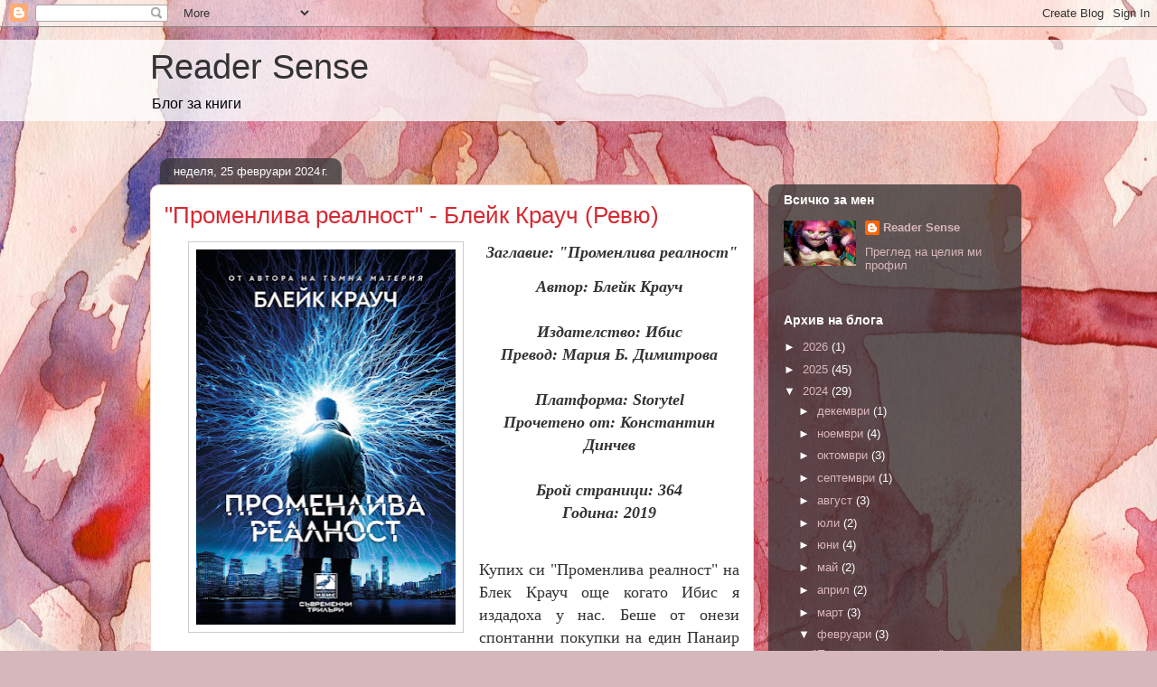

--- FILE ---
content_type: text/html; charset=UTF-8
request_url: https://readersense.blogspot.com/2024/02/
body_size: 31551
content:
<!DOCTYPE html>
<html class='v2' dir='ltr' lang='bg'>
<head>
<link href='https://www.blogger.com/static/v1/widgets/335934321-css_bundle_v2.css' rel='stylesheet' type='text/css'/>
<meta content='width=1100' name='viewport'/>
<meta content='text/html; charset=UTF-8' http-equiv='Content-Type'/>
<meta content='blogger' name='generator'/>
<link href='https://readersense.blogspot.com/favicon.ico' rel='icon' type='image/x-icon'/>
<link href='http://readersense.blogspot.com/2024/02/' rel='canonical'/>
<link rel="alternate" type="application/atom+xml" title="Reader Sense - Atom" href="https://readersense.blogspot.com/feeds/posts/default" />
<link rel="alternate" type="application/rss+xml" title="Reader Sense - RSS" href="https://readersense.blogspot.com/feeds/posts/default?alt=rss" />
<link rel="service.post" type="application/atom+xml" title="Reader Sense - Atom" href="https://www.blogger.com/feeds/7582759257193661260/posts/default" />
<!--Can't find substitution for tag [blog.ieCssRetrofitLinks]-->
<meta content='http://readersense.blogspot.com/2024/02/' property='og:url'/>
<meta content='Reader Sense' property='og:title'/>
<meta content='Блог за книги' property='og:description'/>
<title>Reader Sense: февруари 2024</title>
<style id='page-skin-1' type='text/css'><!--
/*
-----------------------------------------------
Blogger Template Style
Name:     Awesome Inc.
Designer: Tina Chen
URL:      tinachen.org
----------------------------------------------- */
/* Content
----------------------------------------------- */
body {
font: normal normal 13px Arial, Tahoma, Helvetica, FreeSans, sans-serif;
color: #333333;
background: #d5b7bc url(//themes.googleusercontent.com/image?id=0BwVBOzw_-hbMOGFhZWQ3YjgtZGZiZC00ODlhLWFkNmQtMzRmZmQzMjAxNTY0) repeat-x fixed center center /* Credit:jusant (https://www.istockphoto.com/googleimages.php?id=5359589&amp;platform=blogger) */;
}
html body .content-outer {
min-width: 0;
max-width: 100%;
width: 100%;
}
a:link {
text-decoration: none;
color: #d52a33;
}
a:visited {
text-decoration: none;
color: #7d181e;
}
a:hover {
text-decoration: underline;
color: #d52a33;
}
.body-fauxcolumn-outer .cap-top {
position: absolute;
z-index: 1;
height: 276px;
width: 100%;
background: transparent none repeat-x scroll top left;
_background-image: none;
}
/* Columns
----------------------------------------------- */
.content-inner {
padding: 0;
}
.header-inner .section {
margin: 0 16px;
}
.tabs-inner .section {
margin: 0 16px;
}
.main-inner {
padding-top: 60px;
}
.main-inner .column-center-inner,
.main-inner .column-left-inner,
.main-inner .column-right-inner {
padding: 0 5px;
}
*+html body .main-inner .column-center-inner {
margin-top: -60px;
}
#layout .main-inner .column-center-inner {
margin-top: 0;
}
/* Header
----------------------------------------------- */
.header-outer {
margin: 14px 0 10px 0;
background: transparent url(https://resources.blogblog.com/blogblog/data/1kt/awesomeinc/header_gradient_artsy.png) repeat scroll 0 0;
}
.Header h1 {
font: normal normal 38px Arial, Tahoma, Helvetica, FreeSans, sans-serif;
color: #333333;
text-shadow: 0 0 -1px #000000;
}
.Header h1 a {
color: #333333;
}
.Header .description {
font: normal normal 16px Arial, Tahoma, Helvetica, FreeSans, sans-serif;
color: #000000;
}
.header-inner .Header .titlewrapper,
.header-inner .Header .descriptionwrapper {
padding-left: 0;
padding-right: 0;
margin-bottom: 0;
}
.header-inner .Header .titlewrapper {
padding-top: 9px;
}
/* Tabs
----------------------------------------------- */
.tabs-outer {
overflow: hidden;
position: relative;
background: transparent url(https://resources.blogblog.com/blogblog/data/1kt/awesomeinc/tabs_gradient_artsy.png) repeat scroll 0 0;
}
#layout .tabs-outer {
overflow: visible;
}
.tabs-cap-top, .tabs-cap-bottom {
position: absolute;
width: 100%;
border-top: 1px solid #ce5f70;
}
.tabs-cap-bottom {
bottom: 0;
}
.tabs-inner .widget li a {
display: inline-block;
margin: 0;
padding: .6em 1.5em;
font: normal normal 13px Arial, Tahoma, Helvetica, FreeSans, sans-serif;
color: #ffffff;
border-top: 1px solid #ce5f70;
border-bottom: 1px solid #ce5f70;
border-left: 1px solid #ce5f70;
height: 16px;
line-height: 16px;
}
.tabs-inner .widget li:last-child a {
border-right: 1px solid #ce5f70;
}
.tabs-inner .widget li.selected a, .tabs-inner .widget li a:hover {
background: #000000 url(https://resources.blogblog.com/blogblog/data/1kt/awesomeinc/tabs_gradient_artsy.png) repeat-x scroll 0 -100px;
color: #ffffff;
}
/* Headings
----------------------------------------------- */
h2 {
font: normal bold 14px Arial, Tahoma, Helvetica, FreeSans, sans-serif;
color: #ffffff;
}
/* Widgets
----------------------------------------------- */
.main-inner .section {
margin: 0 27px;
padding: 0;
}
.main-inner .column-left-outer,
.main-inner .column-right-outer {
margin-top: 0;
}
#layout .main-inner .column-left-outer,
#layout .main-inner .column-right-outer {
margin-top: 0;
}
.main-inner .column-left-inner,
.main-inner .column-right-inner {
background: transparent url(https://resources.blogblog.com/blogblog/data/1kt/awesomeinc/tabs_gradient_artsy.png) repeat 0 0;
-moz-box-shadow: 0 0 0 rgba(0, 0, 0, .2);
-webkit-box-shadow: 0 0 0 rgba(0, 0, 0, .2);
-goog-ms-box-shadow: 0 0 0 rgba(0, 0, 0, .2);
box-shadow: 0 0 0 rgba(0, 0, 0, .2);
-moz-border-radius: 10px;
-webkit-border-radius: 10px;
-goog-ms-border-radius: 10px;
border-radius: 10px;
}
#layout .main-inner .column-left-inner,
#layout .main-inner .column-right-inner {
margin-top: 0;
}
.sidebar .widget {
font: normal normal 13px Arial, Tahoma, Helvetica, FreeSans, sans-serif;
color: #ffffff;
}
.sidebar .widget a:link {
color: #dab7bc;
}
.sidebar .widget a:visited {
color: #dac399;
}
.sidebar .widget a:hover {
color: #dab7bc;
}
.sidebar .widget h2 {
text-shadow: 0 0 -1px #000000;
}
.main-inner .widget {
background-color: transparent;
border: 1px solid transparent;
padding: 0 0 15px;
margin: 20px -16px;
-moz-box-shadow: 0 0 0 rgba(0, 0, 0, .2);
-webkit-box-shadow: 0 0 0 rgba(0, 0, 0, .2);
-goog-ms-box-shadow: 0 0 0 rgba(0, 0, 0, .2);
box-shadow: 0 0 0 rgba(0, 0, 0, .2);
-moz-border-radius: 10px;
-webkit-border-radius: 10px;
-goog-ms-border-radius: 10px;
border-radius: 10px;
}
.main-inner .widget h2 {
margin: 0 -0;
padding: .6em 0 .5em;
border-bottom: 1px solid transparent;
}
.footer-inner .widget h2 {
padding: 0 0 .4em;
border-bottom: 1px solid transparent;
}
.main-inner .widget h2 + div, .footer-inner .widget h2 + div {
border-top: 0 solid transparent;
padding-top: 8px;
}
.main-inner .widget .widget-content {
margin: 0 -0;
padding: 7px 0 0;
}
.main-inner .widget ul, .main-inner .widget #ArchiveList ul.flat {
margin: -8px -15px 0;
padding: 0;
list-style: none;
}
.main-inner .widget #ArchiveList {
margin: -8px 0 0;
}
.main-inner .widget ul li, .main-inner .widget #ArchiveList ul.flat li {
padding: .5em 15px;
text-indent: 0;
color: #ffffff;
border-top: 0 solid transparent;
border-bottom: 1px solid transparent;
}
.main-inner .widget #ArchiveList ul li {
padding-top: .25em;
padding-bottom: .25em;
}
.main-inner .widget ul li:first-child, .main-inner .widget #ArchiveList ul.flat li:first-child {
border-top: none;
}
.main-inner .widget ul li:last-child, .main-inner .widget #ArchiveList ul.flat li:last-child {
border-bottom: none;
}
.post-body {
position: relative;
}
.main-inner .widget .post-body ul {
padding: 0 2.5em;
margin: .5em 0;
list-style: disc;
}
.main-inner .widget .post-body ul li {
padding: 0.25em 0;
margin-bottom: .25em;
color: #333333;
border: none;
}
.footer-inner .widget ul {
padding: 0;
list-style: none;
}
.widget .zippy {
color: #ffffff;
}
/* Posts
----------------------------------------------- */
body .main-inner .Blog {
padding: 0;
margin-bottom: 1em;
background-color: transparent;
border: none;
-moz-box-shadow: 0 0 0 rgba(0, 0, 0, 0);
-webkit-box-shadow: 0 0 0 rgba(0, 0, 0, 0);
-goog-ms-box-shadow: 0 0 0 rgba(0, 0, 0, 0);
box-shadow: 0 0 0 rgba(0, 0, 0, 0);
}
.main-inner .section:last-child .Blog:last-child {
padding: 0;
margin-bottom: 1em;
}
.main-inner .widget h2.date-header {
margin: 0 -15px 1px;
padding: 0 0 0 0;
font: normal normal 13px Arial, Tahoma, Helvetica, FreeSans, sans-serif;
color: #ffffff;
background: transparent url(https://resources.blogblog.com/blogblog/data/1kt/awesomeinc/tabs_gradient_artsy.png) repeat fixed center center;
border-top: 0 solid transparent;
border-bottom: 1px solid transparent;
-moz-border-radius-topleft: 10px;
-moz-border-radius-topright: 10px;
-webkit-border-top-left-radius: 10px;
-webkit-border-top-right-radius: 10px;
border-top-left-radius: 10px;
border-top-right-radius: 10px;
position: absolute;
bottom: 100%;
left: 25px;
text-shadow: 0 0 -1px #000000;
}
.main-inner .widget h2.date-header span {
font: normal normal 13px Arial, Tahoma, Helvetica, FreeSans, sans-serif;
display: block;
padding: .5em 15px;
border-left: 0 solid transparent;
border-right: 0 solid transparent;
}
.date-outer {
position: relative;
margin: 60px 0 20px;
padding: 0 15px;
background-color: #ffffff;
border: 1px solid #f4d3cc;
-moz-box-shadow: 0 0 0 rgba(0, 0, 0, .2);
-webkit-box-shadow: 0 0 0 rgba(0, 0, 0, .2);
-goog-ms-box-shadow: 0 0 0 rgba(0, 0, 0, .2);
box-shadow: 0 0 0 rgba(0, 0, 0, .2);
-moz-border-radius: 10px;
-webkit-border-radius: 10px;
-goog-ms-border-radius: 10px;
border-radius: 10px;
}
.date-outer:first-child {
margin-top: 0;
}
.date-outer:last-child {
margin-bottom: 0;
-moz-border-radius-bottomleft: 0;
-moz-border-radius-bottomright: 0;
-webkit-border-bottom-left-radius: 0;
-webkit-border-bottom-right-radius: 0;
-goog-ms-border-bottom-left-radius: 0;
-goog-ms-border-bottom-right-radius: 0;
border-bottom-left-radius: 0;
border-bottom-right-radius: 0;
}
.date-posts {
margin: 0 -0;
padding: 0 0;
clear: both;
}
.post-outer, .inline-ad {
border-top: 1px solid #f4d3cc;
margin: 0 -0;
padding: 15px 0;
}
.post-outer {
padding-bottom: 10px;
}
.post-outer:first-child {
padding-top: 10px;
border-top: none;
}
.post-outer:last-child, .inline-ad:last-child {
border-bottom: none;
}
.post-body {
position: relative;
}
.post-body img {
padding: 8px;
background: #ffffff;
border: 1px solid #cccccc;
-moz-box-shadow: 0 0 0 rgba(0, 0, 0, .2);
-webkit-box-shadow: 0 0 0 rgba(0, 0, 0, .2);
box-shadow: 0 0 0 rgba(0, 0, 0, .2);
-moz-border-radius: 0;
-webkit-border-radius: 0;
border-radius: 0;
}
h3.post-title, h4 {
font: normal normal 26px Arial, Tahoma, Helvetica, FreeSans, sans-serif;
color: #d52a33;
}
h3.post-title a {
font: normal normal 26px Arial, Tahoma, Helvetica, FreeSans, sans-serif;
color: #d52a33;
}
h3.post-title a:hover {
color: #d52a33;
text-decoration: underline;
}
.post-header {
margin: 0 0 1em;
}
.post-body {
line-height: 1.4;
}
.post-outer h2 {
color: #333333;
}
.post-footer {
margin: 1.5em 0 0;
}
#blog-pager {
padding: 15px;
font-size: 120%;
background-color: #ffffff;
border: 1px solid transparent;
-moz-box-shadow: 0 0 0 rgba(0, 0, 0, .2);
-webkit-box-shadow: 0 0 0 rgba(0, 0, 0, .2);
-goog-ms-box-shadow: 0 0 0 rgba(0, 0, 0, .2);
box-shadow: 0 0 0 rgba(0, 0, 0, .2);
-moz-border-radius: 10px;
-webkit-border-radius: 10px;
-goog-ms-border-radius: 10px;
border-radius: 10px;
-moz-border-radius-topleft: 0;
-moz-border-radius-topright: 0;
-webkit-border-top-left-radius: 0;
-webkit-border-top-right-radius: 0;
-goog-ms-border-top-left-radius: 0;
-goog-ms-border-top-right-radius: 0;
border-top-left-radius: 0;
border-top-right-radius-topright: 0;
margin-top: 0;
}
.blog-feeds, .post-feeds {
margin: 1em 0;
text-align: center;
color: #333333;
}
.blog-feeds a, .post-feeds a {
color: #ffffff;
}
.blog-feeds a:visited, .post-feeds a:visited {
color: #ffffff;
}
.blog-feeds a:hover, .post-feeds a:hover {
color: #ffffff;
}
.post-outer .comments {
margin-top: 2em;
}
/* Comments
----------------------------------------------- */
.comments .comments-content .icon.blog-author {
background-repeat: no-repeat;
background-image: url([data-uri]);
}
.comments .comments-content .loadmore a {
border-top: 1px solid #ce5f70;
border-bottom: 1px solid #ce5f70;
}
.comments .continue {
border-top: 2px solid #ce5f70;
}
/* Footer
----------------------------------------------- */
.footer-outer {
margin: -0 0 -1px;
padding: 0 0 0;
color: #333333;
overflow: hidden;
}
.footer-fauxborder-left {
border-top: 1px solid transparent;
background: transparent url(https://resources.blogblog.com/blogblog/data/1kt/awesomeinc/header_gradient_artsy.png) repeat scroll 0 0;
-moz-box-shadow: 0 0 0 rgba(0, 0, 0, .2);
-webkit-box-shadow: 0 0 0 rgba(0, 0, 0, .2);
-goog-ms-box-shadow: 0 0 0 rgba(0, 0, 0, .2);
box-shadow: 0 0 0 rgba(0, 0, 0, .2);
margin: 0 -0;
}
/* Mobile
----------------------------------------------- */
body.mobile {
background-size: 100% auto;
}
.mobile .body-fauxcolumn-outer {
background: transparent none repeat scroll top left;
}
*+html body.mobile .main-inner .column-center-inner {
margin-top: 0;
}
.mobile .main-inner .widget {
padding: 0 0 15px;
}
.mobile .main-inner .widget h2 + div,
.mobile .footer-inner .widget h2 + div {
border-top: none;
padding-top: 0;
}
.mobile .footer-inner .widget h2 {
padding: 0.5em 0;
border-bottom: none;
}
.mobile .main-inner .widget .widget-content {
margin: 0;
padding: 7px 0 0;
}
.mobile .main-inner .widget ul,
.mobile .main-inner .widget #ArchiveList ul.flat {
margin: 0 -15px 0;
}
.mobile .main-inner .widget h2.date-header {
left: 0;
}
.mobile .date-header span {
padding: 0.4em 0;
}
.mobile .date-outer:first-child {
margin-bottom: 0;
border: 1px solid #f4d3cc;
-moz-border-radius-topleft: 10px;
-moz-border-radius-topright: 10px;
-webkit-border-top-left-radius: 10px;
-webkit-border-top-right-radius: 10px;
-goog-ms-border-top-left-radius: 10px;
-goog-ms-border-top-right-radius: 10px;
border-top-left-radius: 10px;
border-top-right-radius: 10px;
}
.mobile .date-outer {
border-color: #f4d3cc;
border-width: 0 1px 1px;
}
.mobile .date-outer:last-child {
margin-bottom: 0;
}
.mobile .main-inner {
padding: 0;
}
.mobile .header-inner .section {
margin: 0;
}
.mobile .post-outer, .mobile .inline-ad {
padding: 5px 0;
}
.mobile .tabs-inner .section {
margin: 0 10px;
}
.mobile .main-inner .widget h2 {
margin: 0;
padding: 0;
}
.mobile .main-inner .widget h2.date-header span {
padding: 0;
}
.mobile .main-inner .widget .widget-content {
margin: 0;
padding: 7px 0 0;
}
.mobile #blog-pager {
border: 1px solid transparent;
background: transparent url(https://resources.blogblog.com/blogblog/data/1kt/awesomeinc/header_gradient_artsy.png) repeat scroll 0 0;
}
.mobile .main-inner .column-left-inner,
.mobile .main-inner .column-right-inner {
background: transparent url(https://resources.blogblog.com/blogblog/data/1kt/awesomeinc/tabs_gradient_artsy.png) repeat 0 0;
-moz-box-shadow: none;
-webkit-box-shadow: none;
-goog-ms-box-shadow: none;
box-shadow: none;
}
.mobile .date-posts {
margin: 0;
padding: 0;
}
.mobile .footer-fauxborder-left {
margin: 0;
border-top: inherit;
}
.mobile .main-inner .section:last-child .Blog:last-child {
margin-bottom: 0;
}
.mobile-index-contents {
color: #333333;
}
.mobile .mobile-link-button {
background: #d52a33 url(https://resources.blogblog.com/blogblog/data/1kt/awesomeinc/tabs_gradient_artsy.png) repeat scroll 0 0;
}
.mobile-link-button a:link, .mobile-link-button a:visited {
color: #ffffff;
}
.mobile .tabs-inner .PageList .widget-content {
background: transparent;
border-top: 1px solid;
border-color: #ce5f70;
color: #ffffff;
}
.mobile .tabs-inner .PageList .widget-content .pagelist-arrow {
border-left: 1px solid #ce5f70;
}

--></style>
<style id='template-skin-1' type='text/css'><!--
body {
min-width: 980px;
}
.content-outer, .content-fauxcolumn-outer, .region-inner {
min-width: 980px;
max-width: 980px;
_width: 980px;
}
.main-inner .columns {
padding-left: 0;
padding-right: 280px;
}
.main-inner .fauxcolumn-center-outer {
left: 0;
right: 280px;
/* IE6 does not respect left and right together */
_width: expression(this.parentNode.offsetWidth -
parseInt("0") -
parseInt("280px") + 'px');
}
.main-inner .fauxcolumn-left-outer {
width: 0;
}
.main-inner .fauxcolumn-right-outer {
width: 280px;
}
.main-inner .column-left-outer {
width: 0;
right: 100%;
margin-left: -0;
}
.main-inner .column-right-outer {
width: 280px;
margin-right: -280px;
}
#layout {
min-width: 0;
}
#layout .content-outer {
min-width: 0;
width: 800px;
}
#layout .region-inner {
min-width: 0;
width: auto;
}
body#layout div.add_widget {
padding: 8px;
}
body#layout div.add_widget a {
margin-left: 32px;
}
--></style>
<style>
    body {background-image:url(\/\/themes.googleusercontent.com\/image?id=0BwVBOzw_-hbMOGFhZWQ3YjgtZGZiZC00ODlhLWFkNmQtMzRmZmQzMjAxNTY0);}
    
@media (max-width: 200px) { body {background-image:url(\/\/themes.googleusercontent.com\/image?id=0BwVBOzw_-hbMOGFhZWQ3YjgtZGZiZC00ODlhLWFkNmQtMzRmZmQzMjAxNTY0&options=w200);}}
@media (max-width: 400px) and (min-width: 201px) { body {background-image:url(\/\/themes.googleusercontent.com\/image?id=0BwVBOzw_-hbMOGFhZWQ3YjgtZGZiZC00ODlhLWFkNmQtMzRmZmQzMjAxNTY0&options=w400);}}
@media (max-width: 800px) and (min-width: 401px) { body {background-image:url(\/\/themes.googleusercontent.com\/image?id=0BwVBOzw_-hbMOGFhZWQ3YjgtZGZiZC00ODlhLWFkNmQtMzRmZmQzMjAxNTY0&options=w800);}}
@media (max-width: 1200px) and (min-width: 801px) { body {background-image:url(\/\/themes.googleusercontent.com\/image?id=0BwVBOzw_-hbMOGFhZWQ3YjgtZGZiZC00ODlhLWFkNmQtMzRmZmQzMjAxNTY0&options=w1200);}}
/* Last tag covers anything over one higher than the previous max-size cap. */
@media (min-width: 1201px) { body {background-image:url(\/\/themes.googleusercontent.com\/image?id=0BwVBOzw_-hbMOGFhZWQ3YjgtZGZiZC00ODlhLWFkNmQtMzRmZmQzMjAxNTY0&options=w1600);}}
  </style>
<link href='https://www.blogger.com/dyn-css/authorization.css?targetBlogID=7582759257193661260&amp;zx=51bcd6f2-1d79-4a1d-a925-c0b40d1337b6' media='none' onload='if(media!=&#39;all&#39;)media=&#39;all&#39;' rel='stylesheet'/><noscript><link href='https://www.blogger.com/dyn-css/authorization.css?targetBlogID=7582759257193661260&amp;zx=51bcd6f2-1d79-4a1d-a925-c0b40d1337b6' rel='stylesheet'/></noscript>
<meta name='google-adsense-platform-account' content='ca-host-pub-1556223355139109'/>
<meta name='google-adsense-platform-domain' content='blogspot.com'/>

</head>
<body class='loading variant-artsy'>
<div class='navbar section' id='navbar' name='Навигационна лента'><div class='widget Navbar' data-version='1' id='Navbar1'><script type="text/javascript">
    function setAttributeOnload(object, attribute, val) {
      if(window.addEventListener) {
        window.addEventListener('load',
          function(){ object[attribute] = val; }, false);
      } else {
        window.attachEvent('onload', function(){ object[attribute] = val; });
      }
    }
  </script>
<div id="navbar-iframe-container"></div>
<script type="text/javascript" src="https://apis.google.com/js/platform.js"></script>
<script type="text/javascript">
      gapi.load("gapi.iframes:gapi.iframes.style.bubble", function() {
        if (gapi.iframes && gapi.iframes.getContext) {
          gapi.iframes.getContext().openChild({
              url: 'https://www.blogger.com/navbar/7582759257193661260?origin\x3dhttps://readersense.blogspot.com',
              where: document.getElementById("navbar-iframe-container"),
              id: "navbar-iframe"
          });
        }
      });
    </script><script type="text/javascript">
(function() {
var script = document.createElement('script');
script.type = 'text/javascript';
script.src = '//pagead2.googlesyndication.com/pagead/js/google_top_exp.js';
var head = document.getElementsByTagName('head')[0];
if (head) {
head.appendChild(script);
}})();
</script>
</div></div>
<div class='body-fauxcolumns'>
<div class='fauxcolumn-outer body-fauxcolumn-outer'>
<div class='cap-top'>
<div class='cap-left'></div>
<div class='cap-right'></div>
</div>
<div class='fauxborder-left'>
<div class='fauxborder-right'></div>
<div class='fauxcolumn-inner'>
</div>
</div>
<div class='cap-bottom'>
<div class='cap-left'></div>
<div class='cap-right'></div>
</div>
</div>
</div>
<div class='content'>
<div class='content-fauxcolumns'>
<div class='fauxcolumn-outer content-fauxcolumn-outer'>
<div class='cap-top'>
<div class='cap-left'></div>
<div class='cap-right'></div>
</div>
<div class='fauxborder-left'>
<div class='fauxborder-right'></div>
<div class='fauxcolumn-inner'>
</div>
</div>
<div class='cap-bottom'>
<div class='cap-left'></div>
<div class='cap-right'></div>
</div>
</div>
</div>
<div class='content-outer'>
<div class='content-cap-top cap-top'>
<div class='cap-left'></div>
<div class='cap-right'></div>
</div>
<div class='fauxborder-left content-fauxborder-left'>
<div class='fauxborder-right content-fauxborder-right'></div>
<div class='content-inner'>
<header>
<div class='header-outer'>
<div class='header-cap-top cap-top'>
<div class='cap-left'></div>
<div class='cap-right'></div>
</div>
<div class='fauxborder-left header-fauxborder-left'>
<div class='fauxborder-right header-fauxborder-right'></div>
<div class='region-inner header-inner'>
<div class='header section' id='header' name='Заглавка'><div class='widget Header' data-version='1' id='Header1'>
<div id='header-inner'>
<div class='titlewrapper'>
<h1 class='title'>
<a href='https://readersense.blogspot.com/'>
Reader Sense
</a>
</h1>
</div>
<div class='descriptionwrapper'>
<p class='description'><span>Блог за книги</span></p>
</div>
</div>
</div></div>
</div>
</div>
<div class='header-cap-bottom cap-bottom'>
<div class='cap-left'></div>
<div class='cap-right'></div>
</div>
</div>
</header>
<div class='tabs-outer'>
<div class='tabs-cap-top cap-top'>
<div class='cap-left'></div>
<div class='cap-right'></div>
</div>
<div class='fauxborder-left tabs-fauxborder-left'>
<div class='fauxborder-right tabs-fauxborder-right'></div>
<div class='region-inner tabs-inner'>
<div class='tabs no-items section' id='crosscol' name='Всички колони'></div>
<div class='tabs no-items section' id='crosscol-overflow' name='Cross-Column 2'></div>
</div>
</div>
<div class='tabs-cap-bottom cap-bottom'>
<div class='cap-left'></div>
<div class='cap-right'></div>
</div>
</div>
<div class='main-outer'>
<div class='main-cap-top cap-top'>
<div class='cap-left'></div>
<div class='cap-right'></div>
</div>
<div class='fauxborder-left main-fauxborder-left'>
<div class='fauxborder-right main-fauxborder-right'></div>
<div class='region-inner main-inner'>
<div class='columns fauxcolumns'>
<div class='fauxcolumn-outer fauxcolumn-center-outer'>
<div class='cap-top'>
<div class='cap-left'></div>
<div class='cap-right'></div>
</div>
<div class='fauxborder-left'>
<div class='fauxborder-right'></div>
<div class='fauxcolumn-inner'>
</div>
</div>
<div class='cap-bottom'>
<div class='cap-left'></div>
<div class='cap-right'></div>
</div>
</div>
<div class='fauxcolumn-outer fauxcolumn-left-outer'>
<div class='cap-top'>
<div class='cap-left'></div>
<div class='cap-right'></div>
</div>
<div class='fauxborder-left'>
<div class='fauxborder-right'></div>
<div class='fauxcolumn-inner'>
</div>
</div>
<div class='cap-bottom'>
<div class='cap-left'></div>
<div class='cap-right'></div>
</div>
</div>
<div class='fauxcolumn-outer fauxcolumn-right-outer'>
<div class='cap-top'>
<div class='cap-left'></div>
<div class='cap-right'></div>
</div>
<div class='fauxborder-left'>
<div class='fauxborder-right'></div>
<div class='fauxcolumn-inner'>
</div>
</div>
<div class='cap-bottom'>
<div class='cap-left'></div>
<div class='cap-right'></div>
</div>
</div>
<!-- corrects IE6 width calculation -->
<div class='columns-inner'>
<div class='column-center-outer'>
<div class='column-center-inner'>
<div class='main section' id='main' name='Основен'><div class='widget Blog' data-version='1' id='Blog1'>
<div class='blog-posts hfeed'>

          <div class="date-outer">
        
<h2 class='date-header'><span>неделя, 25 февруари 2024&#8239;г.</span></h2>

          <div class="date-posts">
        
<div class='post-outer'>
<div class='post hentry uncustomized-post-template' itemprop='blogPost' itemscope='itemscope' itemtype='http://schema.org/BlogPosting'>
<meta content='https://blogger.googleusercontent.com/img/a/AVvXsEiaVQQkZ_m-PJOfQtF4vnuTxjsDKqwnlpluTBVivbThlensTgKYVeRulw-DO7MlKCM52fxdk8P-D7CwnCUID8kz9exbV4xFmeXHChm_T1PGdcUcKq4iPR_6KRbgu-EQ8n0smFj7STMRC6ETHF0DbTB9T_xyvKFzu3wwAMi1hV9-NraA1lQnB4agmkrc_ow=w287-h415' itemprop='image_url'/>
<meta content='7582759257193661260' itemprop='blogId'/>
<meta content='2108659632889775046' itemprop='postId'/>
<a name='2108659632889775046'></a>
<h3 class='post-title entry-title' itemprop='name'>
<a href='https://readersense.blogspot.com/2024/02/blog-post_25.html'>"Променлива реалност" - Блейк Крауч (Ревю)</a>
</h3>
<div class='post-header'>
<div class='post-header-line-1'></div>
</div>
<div class='post-body entry-content' id='post-body-2108659632889775046' itemprop='description articleBody'>
<p style="text-align: center;"></p><div class="separator" style="clear: left; float: left; margin-bottom: 1em; margin-left: 1em;"><a href="https://blogger.googleusercontent.com/img/a/AVvXsEiaVQQkZ_m-PJOfQtF4vnuTxjsDKqwnlpluTBVivbThlensTgKYVeRulw-DO7MlKCM52fxdk8P-D7CwnCUID8kz9exbV4xFmeXHChm_T1PGdcUcKq4iPR_6KRbgu-EQ8n0smFj7STMRC6ETHF0DbTB9T_xyvKFzu3wwAMi1hV9-NraA1lQnB4agmkrc_ow" style="margin-left: 1em; margin-right: 1em;"><img alt="" data-original-height="1240" data-original-width="856" height="415" src="https://blogger.googleusercontent.com/img/a/AVvXsEiaVQQkZ_m-PJOfQtF4vnuTxjsDKqwnlpluTBVivbThlensTgKYVeRulw-DO7MlKCM52fxdk8P-D7CwnCUID8kz9exbV4xFmeXHChm_T1PGdcUcKq4iPR_6KRbgu-EQ8n0smFj7STMRC6ETHF0DbTB9T_xyvKFzu3wwAMi1hV9-NraA1lQnB4agmkrc_ow=w287-h415" width="287" /></a>&nbsp;</div><div class="separator" style="clear: left; float: left; margin-bottom: 1em; margin-left: 1em;">&nbsp;</div><p></p><p style="text-align: center;"><b><i><span style="font-family: times; font-size: large;"><span>&nbsp;З</span><span><span><span><span><span><span><span><span><span><span><span><span><span><span><span>аглавие: "Променлива реалност"</span></span></span></span></span></span></span></span></span></span></span></span></span></span></span></span></i></b></p><div style="text-align: center;"><b><i><span style="font-family: times; font-size: large;"><span><span><span><span><span><span><span><span><span><span><span><span><span><span><span>Автор: Блейк Крауч<br /></span></span></span></span></span></span></span></span></span></span></span></span></span></span></span></span></i></b></div><div style="text-align: center;"><b><i><span style="font-family: times; font-size: large;"><span><span><span><span><span><span><span><span><span><span><span><span><span><span><span><br /></span></span></span></span></span></span></span></span></span></span></span></span></span></span></span></span></i></b></div><div style="text-align: center;"><b><i><span style="font-family: times; font-size: large;"><span><span><span><span><span><span><span><span><span><span><span><span><span><span><span>Издателство: Ибис<br /></span></span></span></span></span></span></span></span></span></span></span></span></span></span></span></span></i></b></div><div style="text-align: center;"><b><i><span style="font-family: times; font-size: large;"><span><span><span><span><span><span><span><span><span><span><span><span><span><span><span>Превод: Мария Б. Димитрова<br /></span></span></span></span></span></span></span></span></span></span></span></span></span></span></span></span></i></b></div><div style="text-align: center;"><b><i><span style="font-family: times; font-size: large;"><span><span><span><span><span><span><span><span><span><span><span><span><span><span>&nbsp;</span></span></span></span></span></span></span></span></span></span></span></span></span></span></span></i></b></div><div style="text-align: center;"><div style="text-align: center;"><b><i><span style="font-family: times; font-size: large;"><span><span><span><span><span><span><span><span><span><span><span><span><span>Платформа: Storytel</span></span></span></span></span></span></span></span></span></span></span></span></span></span></i></b></div><b><i><span style="font-family: times; font-size: large;"><span><span><span><span><span><span><span><span><span><span><span><span><span>Прочетено от: Константин Динчев</span></span></span></span></span></span></span></span></span><span><span><span><span><span><span><span><span><span><span><br /></span></span></span></span></span></span></span></span></span></span></span></span></span></span></span></i></b></div><div style="text-align: center;"><b><i><span style="font-family: times; font-size: large;"><span><span><span><span><span><span><span><span><span><span><span><span><span><span>&nbsp;</span></span></span></span></span></span></span></span></span></span></span></span></span></span></span></i></b></div><div style="text-align: center;"><b><i><span style="font-family: times; font-size: large;"><span><span><span><span><span><span><span><span><span><span><span><span><span><span><span>Брой страници: 364<br /></span></span></span></span></span></span></span></span></span></span></span></span></span></span></span></span></i></b></div><div style="text-align: center;"><b><i><span style="font-family: times; font-size: large;"><span><span><span><span><span><span><span><span><span><span><span><span><span><span><span>Година: 2019</span></span></span></span></span></span></span></span></span></span></span></span></span></span></span></span></i></b></div><span style="font-family: times; font-size: large;"><br /></span><p></p><p style="text-align: justify;"><span style="font-family: times; font-size: large;">Купих си "Променлива реалност" на Блек Крауч още когато Ибис я издадоха у нас. Беше от онези спонтанни покупки на един Панаир на книгата. Непланирана. Просто я видях на щанда в НДК и я грабнах заедно с другите ми покупки по списък. И след това започна да отлежава на рафта у дома. Въпреки че последните няколко години започнах да чета повече фантастика и досега не е имало случай, да не ми хареса, все още подхождам предпазливо към жанра. Всеки път като реша да чета фантастика се чувствам като Фродо на брега на онази река, когато се раздели със Задругата -&nbsp; решена да поема напред и едновременно с това напълно изгубена.&nbsp;</span></p><div class="Ar Au Ao" id=":3y6" style="display: block;"><div aria-controls=":40g" aria-expanded="false" aria-label="Основен текст на съобщението" aria-multiline="true" aria-owns=":40g" class="Am aiL Al editable LW-avf tS-tW tS-tY" contenteditable="true" id=":3y2" role="textbox" spellcheck="false" style="direction: ltr; min-height: 590px;" tabindex="1"><div><span style="font-family: times; font-size: large;"><br /></span></div><div style="text-align: justify;"><span style="font-family: times; font-size: large;">А Блейк Крауч направо ми скри шапката. Толкова схемаджийска книга не бях чела отдавна. Толкова пъти поемахме напред и назад в миналото и бъдещето, че след средата на историята вече не бях сигурна какво да очаквам. Не мислех, че тази безкрайна спирала от животи някога ще бъде развита. Истинско удоволствие за читателската ми душа. Но нека да спра да говоря празни приказки и да се опитам да придам плътност и смисъл на този текст.&nbsp;</span></div><div style="text-align: justify;"><span style="font-family: times; font-size: large;"><br /></span></div><div style="text-align: justify;"><span style="font-family: times; font-size: large;">Обикновено бих започнала с началото на историята. Сцената, в която се запознаваме с главните герои. И когато стигна до завръзката, бих започнала да споделям личните си впечатления, за да не спойлна нещо. Но това не е приложимо тук. Защото Блейк Крауч е изнесъл един от най-добрите си туистове още в началото на историята, когато читателят още няма представа къде е попаднал. Нали знаете, как малко след средата и малко преди голямото скапване в сюжета, авторът пуска една объркваща нишка, в историята, която обилновено служи за отклоняване на вниманието от истински горещата точка, за да може после читателят да се плесне по челото и да ахне. Да, Блейк Крауч е решил да започне именно с тази нишка. Какъв е резултатът от това решение? Много въздействащ.&nbsp;<div class="separator" style="clear: both; text-align: center;"><a href="https://blogger.googleusercontent.com/img/a/AVvXsEiBawN_6_RcTIp9FN2g9yvQTMRiGtQx05uTUTW9dJeMrIcqdNhbSeCbJ0cB1ZhGQR4Quamv6nkDu11sflTUyqavfjb2TK1-UhtBC_1BzI_3jXTR1RJevTFwsfgpokOymPO3rpD9DJRLXmD_neBuIcTy94Vv_9jSIXnAvGsv5IN89fXvUGWOXBeLISE5B3c" style="clear: right; float: right; margin-bottom: 1em; margin-left: 1em;"><img alt="" data-original-height="500" data-original-width="325" height="410" src="https://blogger.googleusercontent.com/img/a/AVvXsEiBawN_6_RcTIp9FN2g9yvQTMRiGtQx05uTUTW9dJeMrIcqdNhbSeCbJ0cB1ZhGQR4Quamv6nkDu11sflTUyqavfjb2TK1-UhtBC_1BzI_3jXTR1RJevTFwsfgpokOymPO3rpD9DJRLXmD_neBuIcTy94Vv_9jSIXnAvGsv5IN89fXvUGWOXBeLISE5B3c=w267-h410" width="267" /></a></div><br /></span></div><div><span style="font-family: times; font-size: large;">&nbsp;</span></div><div style="text-align: justify;"><span style="font-family: times; font-size: large;">Бари Сътън е полицай в Ню Йорк, който разследва случай на убийство, причинено от Синдрома на фалшивите спомени (СФС). Събуждаш се един ден и изведнъж в главата ти редом с твоите спомени, тези които си трупаш грижливо цял живот, и хубавите, и лошите, изведнъж се нареждат втори комплект спомени, които също са твои, но коренно различни от всичко, което си преживял досега. Представете си как си спомняте едновременно живот, в който се били, не знам, например щастливо женени с деца и прекрасна къща и друг, в който сте тъжен самотник, загубил любимия си човек в катастрофа преди седем години и все още не можете да преглътнете загубата.&nbsp;</span></div><div style="text-align: justify;"><span style="font-family: times; font-size: large;">Спомените стимулират различни реакции в мозъка. От една страна са щастливите емоции, които са предизвикани от успехите&nbsp;</span><span style="font-family: times; font-size: large;">на децата ви</span><span style="font-family: times; font-size: large;"> и малките радости на спокойния семеен живот, от друга страна там са&nbsp; и депресията и самотата, породени от загубата на най-скъпия ви човек. Как се очаква мозъкът ви да обработи всичко това? Как да подредите и класифицирате тази информация? Как да се справите с напълно противополжните еднакво истински емоции?</span></div><div style="text-align: justify;"><span style="font-family: times; font-size: large;"><br /></span></div><div style="text-align: justify;"><span style="font-family: times; font-size: large;">Жена в подобно състияние със синдрома на СФС се замоубива в смяната на Бари. И това като че ли е последният пирон в ковчега на иначе безрадостния му живот. Бари някога е имал сякаш всичко - нежна съпруга, прекрасна, умна дъщеря, щастлив брак, уютен дом и работа, която има значение. До деня, в който не изгубва дъщеря си. Сега и двамата с бившата му жена се носят през живота като призраци, стават сутрин от леглото, слагат единия крак пред другия и оцеляват до падането на нощта, когато идва истински трудното. Когато истинския хаос от мисли, спомени и чувства избухне, когато гласовете закрещят, когато тишината е оглушителна, когато вече няма малки дребни ежедневни задачи, които да отклоняват вниманието им. В такъв етап от живота му се запознаваме с Бари.&nbsp;</span></div><div><span style="font-family: times; font-size: large;"><div class="separator" style="clear: both; text-align: center;"><a href="https://blogger.googleusercontent.com/img/a/AVvXsEimORKeB4s0jMxjdDiLe7QbFvQHKu1B4LVP4QiQNRm0dAss7cLi_J_x7GPN75P1ZvYSwfcCQ8nSMU1bc7pvKe3op7758YgOlCSM9AwjrGzMzwPAKZZJsesUsfYGilyF6sEX3WHW-hU_ikeeJmKYcgv2OkZ9TsJ_3G3zFljk5fo34IpNRnXg7kY6pX2Nrsc" style="clear: left; float: left; margin-bottom: 1em; margin-right: 1em;"><img alt="" data-original-height="450" data-original-width="289" height="429" src="https://blogger.googleusercontent.com/img/a/AVvXsEimORKeB4s0jMxjdDiLe7QbFvQHKu1B4LVP4QiQNRm0dAss7cLi_J_x7GPN75P1ZvYSwfcCQ8nSMU1bc7pvKe3op7758YgOlCSM9AwjrGzMzwPAKZZJsesUsfYGilyF6sEX3WHW-hU_ikeeJmKYcgv2OkZ9TsJ_3G3zFljk5fo34IpNRnXg7kY6pX2Nrsc=w275-h429" width="275" /></a></div><br /></span></div><div style="text-align: justify;"><span style="font-family: times; font-size: large;">Но това не е основната сюжетна линия, това дори не е важната сюжетна линия. В нея половината от героите не са дори главните персонажи. Това е онази нишка, благодарение на която авторът придава плът и тежест на основната сюжетна линия. Тя е емоционално наситена, опъната като струна, готова всеки момент да изпее своята тъжна песен и да направи място на главните действиващи лица - Бари и Хелена. Да, този същият Бари, но от един друг живот. И Хелена, която може да се каже, че е първопричината за СФС. Хелена дълги години работи върху проект, което има за цел да съхрани човешките спомени, за да помогне на хора, страдащи от деменция, за да помогне на майка си, чийто ум и спомени бавно, но сигурно гаснат. Да гледаш как човека, когото обичаш толкова много,&nbsp; си отива ден след ден, отдалечава се от теб, отдалечава се от себе си и се превръща накрая в един напълно непознат и уплашен самотник, който нито знае кой е, нито знае ти кой си, нито иска да научи, защото го е страх. Това е едно от изпитанията, които животът нерядко поставя пред нас. Хелена губи майка си ден след ден. И работи с всички сили, за да открие начин да запази малкото й останали спомени, да открие начин да запази личността й, за да може отново да отиде при нея някой ден и да я прегърне, да й каже "мамо" и да се докосне до топлината й. И успява. (Разбира се, иначе нямаше да има книга). Но технологията, която разработва може да прави много повече от първоначалното си предназначение. И разбира се, ако попадне в неподходящи ръце, (а тя попада, иначе нямаше да има книга), може да причини не просто хаос, а апокалипсис (и го причинява). Това са условията, в които Бари и Хелена трябва да открият начин, да се справят с неизбежно самоунищожаващия се свят в една изключително сложна и объркана плетеница от събития.&nbsp;</span></div><div style="text-align: justify;"><span style="font-family: times; font-size: large;"><br /></span></div><div style="text-align: justify;"><span style="font-family: times; font-size: large;">След "Променлива реалност" съм абсолютен фен на Блейк Крауч.&nbsp; Наред с добрата фантастика, интересните обрати и динамиката, Крауч е обърнал внимание и на скелета на своята творба -&nbsp; сюжетът е заплетен, многопластов и много добре структуриран, обърнал е специално внимание на логическите връзки, без да оставя разхлабени стави между отделните действия. Цялата тази стегната система е обгърната и функционира, благодарение на емоциите, които са моторът на всяко действие. Блейк Крауч умее да пише емоционални сцени - без да са преувеличени, без излишна мелодрама, просто искрени. Емоции, които се протягат към читателя и по-важното, емоции, които го достигат. Страхотен баланс във всичко. "Променлива реалност" ми поднесе много повече от това, което очаквах.&nbsp; "Подобрен" вече е факт. Определено ще се чете.&nbsp;</span></div><div><span style="font-family: times; font-size: large;">&nbsp;</span></div><div><span style="font-family: times; font-size: large;">&nbsp;<div class="separator" style="clear: both; text-align: center;"><iframe allowfullscreen="" class="BLOG_video_class" height="332" src="https://www.youtube.com/embed/3mbBbFH9fAg" width="483" youtube-src-id="3mbBbFH9fAg"></iframe></div><br /></span></div><div><span style="font-size: large;"><span style="font-family: times;"><br /></span><br /></span></div></div></div>
<div style='clear: both;'></div>
</div>
<div class='post-footer'>
<div class='post-footer-line post-footer-line-1'>
<span class='post-author vcard'>
</span>
<span class='post-timestamp'>
в
<meta content='http://readersense.blogspot.com/2024/02/blog-post_25.html' itemprop='url'/>
<a class='timestamp-link' href='https://readersense.blogspot.com/2024/02/blog-post_25.html' rel='bookmark' title='permanent link'><abbr class='published' itemprop='datePublished' title='2024-02-25T03:33:00-08:00'>февруари 25, 2024</abbr></a>
</span>
<span class='post-comment-link'>
<a class='comment-link' href='https://readersense.blogspot.com/2024/02/blog-post_25.html#comment-form' onclick=''>
Няма коментари:
  </a>
</span>
<span class='post-icons'>
<span class='item-control blog-admin pid-1896981410'>
<a href='https://www.blogger.com/post-edit.g?blogID=7582759257193661260&postID=2108659632889775046&from=pencil' title='Редактиране на публикацията'>
<img alt='' class='icon-action' height='18' src='https://resources.blogblog.com/img/icon18_edit_allbkg.gif' width='18'/>
</a>
</span>
</span>
<div class='post-share-buttons goog-inline-block'>
<a class='goog-inline-block share-button sb-email' href='https://www.blogger.com/share-post.g?blogID=7582759257193661260&postID=2108659632889775046&target=email' target='_blank' title='Изпращане по имейл'><span class='share-button-link-text'>Изпращане по имейл</span></a><a class='goog-inline-block share-button sb-blog' href='https://www.blogger.com/share-post.g?blogID=7582759257193661260&postID=2108659632889775046&target=blog' onclick='window.open(this.href, "_blank", "height=270,width=475"); return false;' target='_blank' title='Публикувайте в блога си!'><span class='share-button-link-text'>Публикувайте в блога си!</span></a><a class='goog-inline-block share-button sb-twitter' href='https://www.blogger.com/share-post.g?blogID=7582759257193661260&postID=2108659632889775046&target=twitter' target='_blank' title='Споделяне в X'><span class='share-button-link-text'>Споделяне в X</span></a><a class='goog-inline-block share-button sb-facebook' href='https://www.blogger.com/share-post.g?blogID=7582759257193661260&postID=2108659632889775046&target=facebook' onclick='window.open(this.href, "_blank", "height=430,width=640"); return false;' target='_blank' title='Споделяне във Facebook'><span class='share-button-link-text'>Споделяне във Facebook</span></a><a class='goog-inline-block share-button sb-pinterest' href='https://www.blogger.com/share-post.g?blogID=7582759257193661260&postID=2108659632889775046&target=pinterest' target='_blank' title='Споделяне в Pinterest'><span class='share-button-link-text'>Споделяне в Pinterest</span></a>
</div>
</div>
<div class='post-footer-line post-footer-line-2'>
<span class='post-labels'>
Етикети:
<a href='https://readersense.blogspot.com/search/label/%D0%98%D0%B7%D0%B4.%20%D0%98%D0%B1%D0%B8%D1%81' rel='tag'>Изд. Ибис</a>,
<a href='https://readersense.blogspot.com/search/label/%D0%A0%D0%B5%D0%B2%D1%8E' rel='tag'>Ревю</a>,
<a href='https://readersense.blogspot.com/search/label/%D0%A4%D0%B0%D0%BD%D1%82%D0%B0%D1%81%D1%82%D0%B8%D0%BA%D0%B0' rel='tag'>Фантастика</a>,
<a href='https://readersense.blogspot.com/search/label/Storytel' rel='tag'>Storytel</a>
</span>
</div>
<div class='post-footer-line post-footer-line-3'>
<span class='post-location'>
</span>
</div>
</div>
</div>
</div>

          </div></div>
        

          <div class="date-outer">
        
<h2 class='date-header'><span>събота, 24 февруари 2024&#8239;г.</span></h2>

          <div class="date-posts">
        
<div class='post-outer'>
<div class='post hentry uncustomized-post-template' itemprop='blogPost' itemscope='itemscope' itemtype='http://schema.org/BlogPosting'>
<meta content='https://blogger.googleusercontent.com/img/a/AVvXsEioZsUo5bXQ7_yGYEGhZMLDgj9UWySig8jMU5ah1q25iuZzc8Y_-hsd0XxZj4LAApOX0l2d2slBoWjY3ellHSohe7V9kunlz5PhjZ83g8RnZQv0VomGws5OvAwM9plt18yZksmmwVphDv8zBGUlCS8CkOKvSomp4a11QkaEU2H-oa3IlwyjmmuCCCEuN98=w307-h408' itemprop='image_url'/>
<meta content='7582759257193661260' itemprop='blogId'/>
<meta content='4383460518462161213' itemprop='postId'/>
<a name='4383460518462161213'></a>
<h3 class='post-title entry-title' itemprop='name'>
<a href='https://readersense.blogspot.com/2024/02/blog-post_24.html'>"Последното дърво: Семе на надеждата" - Люк Адам Хоукър (Ревю)</a>
</h3>
<div class='post-header'>
<div class='post-header-line-1'></div>
</div>
<div class='post-body entry-content' id='post-body-4383460518462161213' itemprop='description articleBody'>
<div class="Ar Au Ao" id=":38g" style="display: block;"><div aria-controls=":3oi" aria-expanded="false" aria-label="Основен текст на съобщението" aria-multiline="true" aria-owns=":3oi" class="Am aiL Al editable LW-avf tS-tW tS-tY" contenteditable="true" id=":3fo" role="textbox" spellcheck="false" style="direction: ltr; min-height: 590px;" tabindex="1"><div style="text-align: justify;"><span style="font-family: times; font-size: large;">&nbsp;</span></div><div style="text-align: justify;"><span style="font-family: times; font-size: large;"><div class="separator" style="clear: both; text-align: center;"><a href="https://blogger.googleusercontent.com/img/a/AVvXsEioZsUo5bXQ7_yGYEGhZMLDgj9UWySig8jMU5ah1q25iuZzc8Y_-hsd0XxZj4LAApOX0l2d2slBoWjY3ellHSohe7V9kunlz5PhjZ83g8RnZQv0VomGws5OvAwM9plt18yZksmmwVphDv8zBGUlCS8CkOKvSomp4a11QkaEU2H-oa3IlwyjmmuCCCEuN98" style="clear: left; float: left; margin-bottom: 1em; margin-right: 1em;"><img alt="" data-original-height="3648" data-original-width="2736" height="408" src="https://blogger.googleusercontent.com/img/a/AVvXsEioZsUo5bXQ7_yGYEGhZMLDgj9UWySig8jMU5ah1q25iuZzc8Y_-hsd0XxZj4LAApOX0l2d2slBoWjY3ellHSohe7V9kunlz5PhjZ83g8RnZQv0VomGws5OvAwM9plt18yZksmmwVphDv8zBGUlCS8CkOKvSomp4a11QkaEU2H-oa3IlwyjmmuCCCEuN98=w307-h408" width="307" /></a></div></span></div><div style="text-align: justify;"><span style="font-family: times; font-size: large;"><br /></span></div><div style="text-align: center;"><span style="font-family: times; font-size: large;"><span><span><span><span><b><i>Заглавие: "Последното дърво: Семе на надеждата"</i></b></span></span></span></span></span><p style="text-align: center;"><span style="font-family: times; font-size: large;"><span><span><span><span><b><i>Автор: Люк Адам Хоукър </i></b></span></span></span></span></span></p><p style="text-align: center;"><span style="font-family: times; font-size: large;"><span><span><span><span><b><i>Издателство: Orange Books<br /></i></b></span></span></span></span></span></p><p style="text-align: center;"><span style="font-family: times; font-size: large;"><span><span><span><span><b><i>Превод: Савина Николова<br /></i></b></span></span></span></span></span></p><p style="text-align: center;"><span style="font-family: times; font-size: large;"><span><span><span><span><b><i>Брой страници: 64<br /></i></b></span></span></span></span></span></p><p style="text-align: center;"><span style="font-family: times; font-size: large;"><span><span><span><span><b><i>Година: 2023</i></b></span></span></span></span></span></p></div><div style="text-align: justify;"><span style="font-family: times; font-size: large;">"Последното дърво: Семе на надеждата" влезе в списъка ми още щом я видях между редиците на Orange Books, но докато чакам да се прибера и да си я купя, дойде Франкфуртският панаир на книгата и не се стърпях. На своя щанд Pattloch Verlag бяха наредили цяла етажерка с нея, централно, да ти хваща окото отдалеч с изчистения си дизайн и стилна корица. Позавъртях се, позавъртях се и после се върнах и я грабнах.&nbsp;</span></div><div><span style="font-family: times; font-size: large;">&nbsp;</span></div><div style="text-align: justify;"><div class="separator" style="clear: both; text-align: center;"><a href="https://blogger.googleusercontent.com/img/a/AVvXsEjA-SnMZmAn96_HjmKEJrim69E0_XFMrD4CjcCM9z8qbOkQ3hDFibcVi94-LsTUstC1jlFdmm0dAT0C18UAkpQzTqUKrT3vJ1Y5d-60AKg_KEvOAajS32g-xx2jeh8sYjx5ufS0Dweh3jv5ZwRAd2kefhIS-0PFyCptPoJ-ji2nydUXHPbqsXYC9SXEbNY" style="clear: right; float: right; margin-bottom: 1em; margin-left: 1em;"><img alt="" data-original-height="1500" data-original-width="1163" height="331" src="https://blogger.googleusercontent.com/img/a/AVvXsEjA-SnMZmAn96_HjmKEJrim69E0_XFMrD4CjcCM9z8qbOkQ3hDFibcVi94-LsTUstC1jlFdmm0dAT0C18UAkpQzTqUKrT3vJ1Y5d-60AKg_KEvOAajS32g-xx2jeh8sYjx5ufS0Dweh3jv5ZwRAd2kefhIS-0PFyCptPoJ-ji2nydUXHPbqsXYC9SXEbNY=w257-h331" width="257" /></a></div><span style="font-family: times; font-size: large;">В сърцевината си "Последното дърво" е детска книга - с малко текст, който по детски ясен начин просто маркира историята, разказана от омагьосващите илюстрации вътре. Но като всяка друга детска книга, тя е също толкова смислена и важна за нас, поотрасналите човеци, които сме изгубили онази сляпа наивна доверчивост, с която децата виждат света, онази искрена почуда и дълбока вяра в магията и чудесата.&nbsp;</span></div><div style="text-align: justify;"><span style="font-family: times; font-size: large;"><br /></span></div><div style="text-align: justify;"><span style="font-family: times; font-size: large;">Тази книга е удоволствие за ума, сърцето и очите. Скиците вътре са хипнотизиращи, толкова детайлни, съставени от милиони, милиарди щрихи, които те карат да прокараш пръсти по тях, да си представиш залегналия над тях художник, чийто молив до късно през нощта създава магия. Как да не повярваш в чудеса, когато видиш, че от ръцете на един човек, може да излезе нещо толкова красиво и дълбочинно.</span></div><div><span style="font-family: times; font-size: large;">&nbsp;</span></div><div style="text-align: justify;"><span style="font-family: times; font-size: large;"><div class="separator" style="clear: both; text-align: center;"><a href="https://blogger.googleusercontent.com/img/a/AVvXsEiCwkHfpz9sxaAM61lf_ZbmiOoKJhvL7hoeHjrKgNxCClB6ryhInD9iG1RrhFto6j6usOJCPeuCN6dQq4Fx3VHh9ynC8Knztd7F6x8VPUow9wjyBdj6MRMUs2hZQ1gT_aSIaKV8cB01_TOa2yqss3XEYDTschqzdAzxLgLIhjkGeDpKsa4wHqCcSCNw-Uw" style="clear: left; float: left; margin-bottom: 1em; margin-right: 1em;"><img alt="" data-original-height="3648" data-original-width="2736" height="321" src="https://blogger.googleusercontent.com/img/a/AVvXsEiCwkHfpz9sxaAM61lf_ZbmiOoKJhvL7hoeHjrKgNxCClB6ryhInD9iG1RrhFto6j6usOJCPeuCN6dQq4Fx3VHh9ynC8Knztd7F6x8VPUow9wjyBdj6MRMUs2hZQ1gT_aSIaKV8cB01_TOa2yqss3XEYDTschqzdAzxLgLIhjkGeDpKsa4wHqCcSCNw-Uw=w241-h321" width="241" /></a></div>Четохме я заедно с Марти, която сега е на 7 години. Достатъчно голяма, за да разбере силата на посланието, да се натъжи искрено при мисълта за един свят без дървета и достатъчно малка, за да повярва в магията на историята по един детски чист начин. Двете заедно с нея минахме през картината и положихме длан върху кората на последното дърво. И двете се разплакахме, сякаш наистина щяхме да се сбогуваме с него и да се върнем в света без дървета. На другия ден излязохме да направим снимки на книгата в градината и тя гушна дървото, чийто клони приютяват птичките и зиме и лете точно пред прозореца на хола ни, като най-добър приятел. А на мен направо ми се стопи сърцето. Само заради този малък жест си струваше да я прочетем. А той не е никак малък всъщност.</span></div><div style="text-align: justify;"><span style="font-family: times; font-size: large;"><div class="separator" style="clear: both; text-align: center;"></div></span><span style="font-family: times; font-size: large;"><br /></span></div><div style="text-align: justify;"><span style="font-family: times; font-size: large;">Не знам, какво повече да ви разкажа за тази книга от това. Наистина не знам. Разкошна е. Емоционална, смислена, като протегната ръка, като мила дума и туптящо сърце. Прекрасно е, че я има. <br /></span></div><div><span style="font-family: times; font-size: large;"><br /></span></div><div style="text-align: right;"><span style="font-size: large;"><div class="separator" style="clear: both; text-align: center;"><iframe allowfullscreen="" class="BLOG_video_class" height="350" src="https://www.youtube.com/embed/7jMlFXouPk8" width="555" youtube-src-id="7jMlFXouPk8"></iframe></div><br /><span style="font-family: times;"><br /></span></span></div><div><span style="font-size: large;"><br /></span></div></div></div>
<div style='clear: both;'></div>
</div>
<div class='post-footer'>
<div class='post-footer-line post-footer-line-1'>
<span class='post-author vcard'>
</span>
<span class='post-timestamp'>
в
<meta content='http://readersense.blogspot.com/2024/02/blog-post_24.html' itemprop='url'/>
<a class='timestamp-link' href='https://readersense.blogspot.com/2024/02/blog-post_24.html' rel='bookmark' title='permanent link'><abbr class='published' itemprop='datePublished' title='2024-02-24T03:05:00-08:00'>февруари 24, 2024</abbr></a>
</span>
<span class='post-comment-link'>
<a class='comment-link' href='https://readersense.blogspot.com/2024/02/blog-post_24.html#comment-form' onclick=''>
Няма коментари:
  </a>
</span>
<span class='post-icons'>
<span class='item-control blog-admin pid-1896981410'>
<a href='https://www.blogger.com/post-edit.g?blogID=7582759257193661260&postID=4383460518462161213&from=pencil' title='Редактиране на публикацията'>
<img alt='' class='icon-action' height='18' src='https://resources.blogblog.com/img/icon18_edit_allbkg.gif' width='18'/>
</a>
</span>
</span>
<div class='post-share-buttons goog-inline-block'>
<a class='goog-inline-block share-button sb-email' href='https://www.blogger.com/share-post.g?blogID=7582759257193661260&postID=4383460518462161213&target=email' target='_blank' title='Изпращане по имейл'><span class='share-button-link-text'>Изпращане по имейл</span></a><a class='goog-inline-block share-button sb-blog' href='https://www.blogger.com/share-post.g?blogID=7582759257193661260&postID=4383460518462161213&target=blog' onclick='window.open(this.href, "_blank", "height=270,width=475"); return false;' target='_blank' title='Публикувайте в блога си!'><span class='share-button-link-text'>Публикувайте в блога си!</span></a><a class='goog-inline-block share-button sb-twitter' href='https://www.blogger.com/share-post.g?blogID=7582759257193661260&postID=4383460518462161213&target=twitter' target='_blank' title='Споделяне в X'><span class='share-button-link-text'>Споделяне в X</span></a><a class='goog-inline-block share-button sb-facebook' href='https://www.blogger.com/share-post.g?blogID=7582759257193661260&postID=4383460518462161213&target=facebook' onclick='window.open(this.href, "_blank", "height=430,width=640"); return false;' target='_blank' title='Споделяне във Facebook'><span class='share-button-link-text'>Споделяне във Facebook</span></a><a class='goog-inline-block share-button sb-pinterest' href='https://www.blogger.com/share-post.g?blogID=7582759257193661260&postID=4383460518462161213&target=pinterest' target='_blank' title='Споделяне в Pinterest'><span class='share-button-link-text'>Споделяне в Pinterest</span></a>
</div>
</div>
<div class='post-footer-line post-footer-line-2'>
<span class='post-labels'>
Етикети:
<a href='https://readersense.blogspot.com/search/label/%D0%94%D0%B5%D1%82%D1%81%D0%BA%D0%B8' rel='tag'>Детски</a>,
<a href='https://readersense.blogspot.com/search/label/%D0%98%D0%B7%D0%B4.%20Orange%20Books' rel='tag'>Изд. Orange Books</a>,
<a href='https://readersense.blogspot.com/search/label/%D0%A0%D0%B5%D0%B2%D1%8E' rel='tag'>Ревю</a>
</span>
</div>
<div class='post-footer-line post-footer-line-3'>
<span class='post-location'>
</span>
</div>
</div>
</div>
</div>

          </div></div>
        

          <div class="date-outer">
        
<h2 class='date-header'><span>събота, 3 февруари 2024&#8239;г.</span></h2>

          <div class="date-posts">
        
<div class='post-outer'>
<div class='post hentry uncustomized-post-template' itemprop='blogPost' itemscope='itemscope' itemtype='http://schema.org/BlogPosting'>
<meta content='https://blogger.googleusercontent.com/img/a/AVvXsEg4z-LAzXRtqABZblDlq1Lt_Bgy6GFKJAZlZ2_mkvKIPZS11wLrsP2QP4QOMTtgj3QKmSVF91r7ywANyUe-MgE4coBfY-FGRTPbdgMH7jLRFcq7OIKNlxyQjBA4tPN9Feyq5do_UA1opmBoTjBIQ7Y52PBjfdUtA8b0tdND03f-7VIY1tEkmbD-UHRV3YY=w292-h389' itemprop='image_url'/>
<meta content='7582759257193661260' itemprop='blogId'/>
<meta content='7577393785669836209' itemprop='postId'/>
<a name='7577393785669836209'></a>
<h3 class='post-title entry-title' itemprop='name'>
<a href='https://readersense.blogspot.com/2024/02/blog-post.html'>"Джонатан Стрейндж и Мистър Норел" - Сузана Кларк (Ревю)</a>
</h3>
<div class='post-header'>
<div class='post-header-line-1'></div>
</div>
<div class='post-body entry-content' id='post-body-7577393785669836209' itemprop='description articleBody'>
<p><span style="font-family: times; font-size: large;">&nbsp;</span></p><div class="Ar Au Ao" id=":3ke" style="display: block;"><div aria-controls=":3mo" aria-expanded="false" aria-label="Основен текст на съобщението" aria-multiline="true" aria-owns=":3mo" class="Am aiL Al editable LW-avf tS-tW tS-tY" contenteditable="true" id=":3ka" role="textbox" spellcheck="false" style="direction: ltr; min-height: 590px;" tabindex="1"><div style="text-align: justify;"><div class="separator" style="clear: left; float: left; margin-bottom: 1em; margin-right: 1em; text-align: center;"><a href="https://blogger.googleusercontent.com/img/a/AVvXsEg4z-LAzXRtqABZblDlq1Lt_Bgy6GFKJAZlZ2_mkvKIPZS11wLrsP2QP4QOMTtgj3QKmSVF91r7ywANyUe-MgE4coBfY-FGRTPbdgMH7jLRFcq7OIKNlxyQjBA4tPN9Feyq5do_UA1opmBoTjBIQ7Y52PBjfdUtA8b0tdND03f-7VIY1tEkmbD-UHRV3YY" style="margin-left: 1em; margin-right: 1em;"><img alt="" data-original-height="3648" data-original-width="2736" height="389" src="https://blogger.googleusercontent.com/img/a/AVvXsEg4z-LAzXRtqABZblDlq1Lt_Bgy6GFKJAZlZ2_mkvKIPZS11wLrsP2QP4QOMTtgj3QKmSVF91r7ywANyUe-MgE4coBfY-FGRTPbdgMH7jLRFcq7OIKNlxyQjBA4tPN9Feyq5do_UA1opmBoTjBIQ7Y52PBjfdUtA8b0tdND03f-7VIY1tEkmbD-UHRV3YY=w292-h389" width="292" /></a></div><div style="text-align: center;"><span style="font-size: large;"><span style="font-family: times;"><span><span><span><b><i>Заглавие: "Джонатан Стрейндж и Мистър Норел"</i></b></span></span></span></span></span><p style="text-align: center;"><span style="font-size: large;"><span style="font-family: times;"><span><span><span><b><i>Автор: Сузана Кларк </i></b></span></span></span></span></span></p><p style="text-align: center;"><span style="font-size: large;"><span style="font-family: times;"><span><span><span><b><i>Издателство: Лабиринт<br /></i></b></span></span></span></span></span></p><p style="text-align: center;"><span style="font-size: large;"><span style="font-family: times;"><span><span><span><b><i>Превод: Магдалена Куцарова-Леви<br /></i></b></span></span></span></span></span></p><p style="text-align: center;"><span style="font-size: large;"><span style="font-family: times;"><span><span><span><b><i>Брой страници: 800<br /></i></b></span></span></span></span></span></p><p style="text-align: center;"><span style="font-size: large;"><span style="font-family: times;"><span><span><span><b><i>Година: 2023</i></b></span></span></span></span></span></p><span style="font-family: times; font-size: large;"></span></div></div><div style="text-align: justify;"><span style="font-family: times; font-size: large;">&nbsp;</span></div><div style="text-align: justify;"><span style="font-family: times; font-size: large;">Хората си поставят цели в началото на годината -&nbsp; да отслабна, да спортувам повече, да ям здравословно, да се науча да плувам и прочее. Но да оставим това настрана, тук говорим за книжни цели, макар че принципът е същият&nbsp; - да чета повече документална литература, да прочета три биографии, да прочета класика, която от години отлагам. Нали знаете, такива малки предизвикателства, които да ви изкарат от зоната ви на комфорт и да ви донесат ново читателско изживяване. Аз го правя някъде към края на есента. Не мога да чета по график или по план. Не казвам, че е лошо. Просто аз не мога. В началото на годината нямам никаква представа какво ще прочета. Истината е, че избирам следващото си четиво непосредствено след като съм прочела текущото, нито минута по-рано. Преди това нямам идея какво ще ми се дочета. Затова и се отказах да си поставям подобен род предизвикателства. Единственото, което правя е Goodreads Reading challenge, просто така, защото така или иначе използвам платформата за читателски дневник. Но и то няма голямо значение. Има години, в които чета по 130 книги, а други по 14, каквото дойде.&nbsp;</span></div><div style="text-align: justify;"><span style="font-family: times; font-size: large;">Защо ви разказвам всичко това? Още малко търпение, почти стигнахме дотам. <br /></span></div><div style="text-align: justify;"><span style="font-family: times; font-size: large;">Все пак към края на есента си позволявам да си поставя някои цели, които искам да постигна до края на годината. Обикновено това зависи от много фактори - каква е била годината в личен план, какво съм чела, какво ми се чете, с какво време очаквам, че ще разполагам идните месеци и т.н., чисто практични фактори. Тази година някъде към края на октомври си дадох сметка, че съм започнала четири книги и една в сторител, общо пет и всичките са доникъде. Чета по малко като ми остане време като врабче - чопна малко оттук, чопна малко оттам, но като отворя да ъпдейтна статуса на книгите в Goodreads, те все така си стоят на същите страници и не мърдат напред. Така че тази година си казах, че няма да започвам нови книги, преди да дочета тези, които вече съм наченала. И защо това е толкова важно за книгата на Сузана Кларк? Освен че тя беше една от тези книги, втората и всъшност по-сериозна причина е, че ако не беше този мотиватор, може би нямаше да я дочета изобщо. Но имах чуството, че ще измамя, ако я оставя. Започнала съм я, ще я дочета.&nbsp;<div class="separator" style="clear: both; text-align: center;"><a href="https://blogger.googleusercontent.com/img/a/AVvXsEgBihy_Vw-3FNEjdLN3neEZgDxhlF4Z8dQoP-mu9SpgsuBrx78n2_adn6hN5ACDLkQdVN3D3u0aFieyVYkcq5IBWFqZy9pEZJNL3tSZnK15Rrx_fvRdaxxRtw4zrTWS5q5MXEA4rLsUDGSAMvAeqjc4hVtrceCh4PoVfaXFpo8X-luxImXPoKU7rj0Igjw" style="clear: right; float: right; margin-bottom: 1em; margin-left: 1em;"><img alt="" data-original-height="564" data-original-width="400" height="433" src="https://blogger.googleusercontent.com/img/a/AVvXsEgBihy_Vw-3FNEjdLN3neEZgDxhlF4Z8dQoP-mu9SpgsuBrx78n2_adn6hN5ACDLkQdVN3D3u0aFieyVYkcq5IBWFqZy9pEZJNL3tSZnK15Rrx_fvRdaxxRtw4zrTWS5q5MXEA4rLsUDGSAMvAeqjc4hVtrceCh4PoVfaXFpo8X-luxImXPoKU7rj0Igjw=w306-h433" width="306" /></a></div><br /></span></div><div style="text-align: justify;"><span style="font-family: times; font-size: large;"><br /></span></div><div style="text-align: justify;"><span style="font-family: times; font-size: large;">От тези редове вече става ясно, че не ми хареса особено. А аз по принцип съм човек, който избягва да пише негативни ревюта. Просто не обичам да влагам време в такива. Да, градивната критика има значение, но Сузана Кларк няма да прочете точно моя текст, а и не мисля, че съм чак такова голямо светило в областта, че да й давам градивна критика точно аз. <br /></span></div><div style="text-align: justify;"><span style="font-family: times; font-size: large;">С нея просто се разминахме. Все още не съм на сто проценста сигурна защо. Историята е добре написана, майсторски разказана, увлекателна и противно на общото ми впечатления page turner. И все пак...</span></div><div style="text-align: justify;"><span style="font-family: times; font-size: large;">&nbsp;</span></div><div style="text-align: justify;"><span style="font-family: times; font-size: large;">Но да минем по същество (за разлика от Сузана Кларк, която не е запозната с този израз) - историята на кратко. По стечение на обстоятелствата Мистър Норел е последният практикуващ магьосник на Острова, от който от години насам магията бавно се оттича. И Мостър Норел смята да запази това така. Като един истински сноб, той има свои разбирания за магията, които се опитва и до голяма степен успява да наложи в и без това ограниченото и снобско английско обществото. Мистър Норел е символ на това, което хората отдавна са забравили, че съществува&nbsp; - практикуващ магьосник. Той е единствен. А в свят, в който магията се изучава само на теория, това е като да си Великан в страната на Лилипутите.&nbsp;</span></div><div><span style="font-family: times; font-size: large;"><br /></span></div><div style="text-align: justify;"><span style="font-family: times; font-size: large;">Всичко върви по снобския план на Мистър Норел, докато на сцената не се появава младият Джонатан Стррейндж, практикуващ магьосник и негова пълна противоположност. Докато Норел смята, че пътят към връщането на магията в Англия минава през книгите и теорията и че човек има право да практикува дадена магия едва след като е прочел всеки възможен текст на света за нея и се е запознал с всички възможни странични ефекти, действия, отклонения и прочее, Джонатан Стрейндж е просто природен талант, без да е прочел ни една книга, той съчинява заклинание след заклинание и стъпка по стъпка заема своето място първо като чирак на Мистър НОрел (нещо, което доскоро е било абслютно немислимо за стария магьосник), а после и мястото на доверен магьосник на Уелингтън във войната с Наполеон.</span></div><div style="text-align: justify;"><span style="font-family: times; font-size: large;">&nbsp;<br /></span></div><div style="text-align: justify;"><span style="font-family: times; font-size: large;">И тези няколко изречения Сузана Кларк разърна в нескромните 800 страници със ситен шрифт. Страници изпълнени с много диалози, описания и малко действие. За пръв чета фентъзи, в което се случва толкова малко. А можеше да се случи толкова много. Не ме разбирайте погрешно, беше ми интересно докато четях, диалозите не са сухи, описанията са живи и смислени, но темпото на действието е толкова бавно. Всичко се развива в реално време, предоставяйки на моменти твърде много дребна битова събитийност, която накрая се оказа, че няма никакво отношение към главната сюжетна линия. Към края нещата се раздвижиха, трябва да призная. Загадките започнаха да се натрупват, напрежението да обтяга струните между страниците, но това не е достатъчно да компенсира 650-те страници преди това.&nbsp;</span><div class="separator" style="clear: left; float: left; margin-bottom: 1em; margin-right: 1em; text-align: center;"><a href="https://blogger.googleusercontent.com/img/a/AVvXsEgxaipy032HmMk7ag3VRR496OikpZ76Eat583m4RE2apQ9xwwWoi67Vii5gyPvUhg4MCP8n018iTq9n4m-Toha8iXJwqU5yhafkMmi84kDb6aokzpATz_XKfAzv_eZwa8nbn6A42kFf9vSoDat6Ae4-WyzhMcCstf6l54U5068BgRg9gOCy3n1QYSjO9eg" style="margin-left: 1em; margin-right: 1em;"><img alt="" data-original-height="2000" data-original-width="1320" height="433" src="https://blogger.googleusercontent.com/img/a/AVvXsEgxaipy032HmMk7ag3VRR496OikpZ76Eat583m4RE2apQ9xwwWoi67Vii5gyPvUhg4MCP8n018iTq9n4m-Toha8iXJwqU5yhafkMmi84kDb6aokzpATz_XKfAzv_eZwa8nbn6A42kFf9vSoDat6Ae4-WyzhMcCstf6l54U5068BgRg9gOCy3n1QYSjO9eg=w285-h433" width="285" /></a></div></div><div style="text-align: justify;"><span style="font-family: times; font-size: large;"><br /></span></div><div style="text-align: justify;"><span style="font-family: times; font-size: large;">Давам си сметка, че цялата тази методологичност не е безцелна. Виждам идеята за противопоставяето на двата подхода към магията (които можем да приравним и използваме универсално за почти всяко важно нещо в живота ни) - този на статичния наблюдател - предпазлив, винаги добре подготвен, който притежава силата и тежестта на знанеието и другия тип - интуитивния, който просто драсва клечката и думите сами идват, и хоп, магията е факт, този който се вслушва в хората и открива онези невидими за учения нишки, които свързват магията неразривно с природата на човека. Но това не ми е достатъчно.&nbsp;</span></div><div style="text-align: justify;"><span style="font-family: times; font-size: large;"><br /></span></div><div style="text-align: justify;"><span style="font-family: times; font-size: large;">Това, което наистина ми хареса, обаче, бяха бележките под линията на самата авторка. Абсолютен шедьовър и истинска наслада. Да си призная четох ги с по-голям кеф, отколкото самата история. Първо, повечето бележки под линията са истории в исторяита, които имат за цел да й придадат допълнителна тежест, форма и да я пренесат в реалния свят. Второ, повечето бележки под линията бяха дълги по над страница с още по-ситен шрифт от този на същинскта история. Трето, бяха адски интересни. Там, определено мога да кажа, че й свалям шапка.&nbsp;</span></div><div style="text-align: justify;"><span style="font-family: times; font-size: large;">&nbsp;</span></div><div style="text-align: justify;"><span style="font-family: times; font-size: large;">Всъщност не мога да не й дам кредит като цяло за този роман, давам си сметка, какъв труд е вложен, колко мисъл и желание има вътре. И виждам как всеки дейтайл е изпипан, нищо не е претупано (има си хас, де, в 800 страници), много професионално, което може би е и една от основните причини книгата да има такъв успех, наред с това, че Сузана Кларк наистина пише увлкателно. Все пак дочетох книгата, нали така?</span></div><div><span style="font-family: times; font-size: large;">Но това ширещо се бездействие не можах да го преглътна до края, а и тя не успя да се реваншира за него.&nbsp;</span></div><div><span style="font-family: times; font-size: large;"><br /></span></div><div style="text-align: justify;"><span style="font-family: times; font-size: large;">Все пак това е моето лично мнение, в интернет ще откриете много положителни и страхотно написани текстове за тази книга, не ги подминавайте. Не подминавайте и нея. Бих казала, че хората, които мислят като мен са по-скоро малцинство. Така че шансът да ви хареса е много голям. <br /><br /></span></div><div><span style="font-family: times; font-size: large;">Аз, от друга страна, все още имам голямо желание да прочета и "Пиранези". Но ще поизкачам още някоя и друга година малко да ми мине от "Джонатан Стрейндж и Мистър Норел".</span></div><div><span style="font-family: times; font-size: large;">&nbsp;</span></div><div><span style="font-family: times; font-size: large;">&nbsp;</span></div><div style="text-align: center;"><span style="font-size: large;"><div class="separator" style="clear: both; text-align: center;"><iframe allowfullscreen="" class="BLOG_video_class" height="329" src="https://www.youtube.com/embed/0p_1QSUsbsM" width="489" youtube-src-id="0p_1QSUsbsM"></iframe><br /></div><br /><span style="font-family: times;"><br /></span></span></div><div><span style="font-size: large;"><br /></span></div></div></div>
<div style='clear: both;'></div>
</div>
<div class='post-footer'>
<div class='post-footer-line post-footer-line-1'>
<span class='post-author vcard'>
</span>
<span class='post-timestamp'>
в
<meta content='http://readersense.blogspot.com/2024/02/blog-post.html' itemprop='url'/>
<a class='timestamp-link' href='https://readersense.blogspot.com/2024/02/blog-post.html' rel='bookmark' title='permanent link'><abbr class='published' itemprop='datePublished' title='2024-02-03T09:37:00-08:00'>февруари 03, 2024</abbr></a>
</span>
<span class='post-comment-link'>
<a class='comment-link' href='https://readersense.blogspot.com/2024/02/blog-post.html#comment-form' onclick=''>
Няма коментари:
  </a>
</span>
<span class='post-icons'>
<span class='item-control blog-admin pid-1896981410'>
<a href='https://www.blogger.com/post-edit.g?blogID=7582759257193661260&postID=7577393785669836209&from=pencil' title='Редактиране на публикацията'>
<img alt='' class='icon-action' height='18' src='https://resources.blogblog.com/img/icon18_edit_allbkg.gif' width='18'/>
</a>
</span>
</span>
<div class='post-share-buttons goog-inline-block'>
<a class='goog-inline-block share-button sb-email' href='https://www.blogger.com/share-post.g?blogID=7582759257193661260&postID=7577393785669836209&target=email' target='_blank' title='Изпращане по имейл'><span class='share-button-link-text'>Изпращане по имейл</span></a><a class='goog-inline-block share-button sb-blog' href='https://www.blogger.com/share-post.g?blogID=7582759257193661260&postID=7577393785669836209&target=blog' onclick='window.open(this.href, "_blank", "height=270,width=475"); return false;' target='_blank' title='Публикувайте в блога си!'><span class='share-button-link-text'>Публикувайте в блога си!</span></a><a class='goog-inline-block share-button sb-twitter' href='https://www.blogger.com/share-post.g?blogID=7582759257193661260&postID=7577393785669836209&target=twitter' target='_blank' title='Споделяне в X'><span class='share-button-link-text'>Споделяне в X</span></a><a class='goog-inline-block share-button sb-facebook' href='https://www.blogger.com/share-post.g?blogID=7582759257193661260&postID=7577393785669836209&target=facebook' onclick='window.open(this.href, "_blank", "height=430,width=640"); return false;' target='_blank' title='Споделяне във Facebook'><span class='share-button-link-text'>Споделяне във Facebook</span></a><a class='goog-inline-block share-button sb-pinterest' href='https://www.blogger.com/share-post.g?blogID=7582759257193661260&postID=7577393785669836209&target=pinterest' target='_blank' title='Споделяне в Pinterest'><span class='share-button-link-text'>Споделяне в Pinterest</span></a>
</div>
</div>
<div class='post-footer-line post-footer-line-2'>
<span class='post-labels'>
Етикети:
<a href='https://readersense.blogspot.com/search/label/%D0%98%D0%B7%D0%B4.%20%D0%9B%D0%B0%D0%B1%D0%B8%D1%80%D0%B8%D0%BD%D1%82' rel='tag'>Изд. Лабиринт</a>,
<a href='https://readersense.blogspot.com/search/label/%D0%A0%D0%B5%D0%B2%D1%8E' rel='tag'>Ревю</a>,
<a href='https://readersense.blogspot.com/search/label/%D0%A4%D0%B5%D0%BD%D1%82%D1%8A%D0%B7%D0%B8' rel='tag'>Фентъзи</a>
</span>
</div>
<div class='post-footer-line post-footer-line-3'>
<span class='post-location'>
</span>
</div>
</div>
</div>
</div>

        </div></div>
      
</div>
<div class='blog-pager' id='blog-pager'>
<span id='blog-pager-newer-link'>
<a class='blog-pager-newer-link' href='https://readersense.blogspot.com/search?updated-max=2024-06-14T07:18:00-07:00&amp;max-results=7&amp;reverse-paginate=true' id='Blog1_blog-pager-newer-link' title='По-нови публикации'>По-нови публикации</a>
</span>
<span id='blog-pager-older-link'>
<a class='blog-pager-older-link' href='https://readersense.blogspot.com/search?updated-max=2024-02-03T09:37:00-08:00&amp;max-results=7' id='Blog1_blog-pager-older-link' title='По-стари публикации'>По-стари публикации</a>
</span>
<a class='home-link' href='https://readersense.blogspot.com/'>Начална страница</a>
</div>
<div class='clear'></div>
<div class='blog-feeds'>
<div class='feed-links'>
Абонамент за:
<a class='feed-link' href='https://readersense.blogspot.com/feeds/posts/default' target='_blank' type='application/atom+xml'>Коментари (Atom)</a>
</div>
</div>
</div><div class='widget FeaturedPost' data-version='1' id='FeaturedPost1'>
<div class='post-summary'>
<h3><a href='https://readersense.blogspot.com/2026/01/blog-post.html'>&quot;Ще Ви предпишем котка&quot; - Шо Ишида (Ревю)</a></h3>
<img class='image' src='https://blogger.googleusercontent.com/img/a/AVvXsEhHWe3Isi8_RJkWxTGOek_gHXgZVp5lZCDiMGERJG-87DdmHTD1hbVumUy3Ol_eA2Nkx4XVyFCXEIUI65xN51i12mmdtq8jPQvTLpO2PPLdDgMqx52RehMVKBRj-o2Cpt2w8Duo1mc5e4CQrQmIH7gPqzk4j2iBSVsjgqeo1Db4GT1olKKxYFOd41EeHwY=w314-h419'/>
</div>
<style type='text/css'>
    .image {
      width: 100%;
    }
  </style>
<div class='clear'></div>
</div><div class='widget PopularPosts' data-version='1' id='PopularPosts1'>
<div class='widget-content popular-posts'>
<ul>
<li>
<div class='item-content'>
<div class='item-thumbnail'>
<a href='https://readersense.blogspot.com/2015/12/blog-post.html' target='_blank'>
<img alt='' border='0' src='https://blogger.googleusercontent.com/img/b/R29vZ2xl/AVvXsEg5-21bpsvfqhbgE_lcKnNMwGAaShZidDymYUsThiNRyqS6KmySiQkFf_5tpSEfssnKAjabTKd1lDgwt3aiFOPVQPrUh3ZFOv86HtVltePScxVfocCSr8AhGEwcRzSdowY2lUqr9dcwTbA/w72-h72-p-k-no-nu/194769_b.jpg'/>
</a>
</div>
<div class='item-title'><a href='https://readersense.blogspot.com/2015/12/blog-post.html'>Любовен елексир в писма</a></div>
<div class='item-snippet'>Фина, елегантна размяна на писма между Адам и Луиз. Една двойка, превърнала се в две единици. Или може би не съвсем. Писмата им разнищват въ...</div>
</div>
<div style='clear: both;'></div>
</li>
<li>
<div class='item-content'>
<div class='item-thumbnail'>
<a href='https://readersense.blogspot.com/2019/01/blog-post.html' target='_blank'>
<img alt='' border='0' src='https://blogger.googleusercontent.com/img/b/R29vZ2xl/AVvXsEjU-a1Ev0-s8NK5jxvW07EE3688lzRArA4FLqZXPqflrvCchyrKvSHEFoD7TwbRKSWVcj1FUveBIgWCAOiduNcQ0ToEesUAoLX7BZODx-Yw3GwM3TE58nCbvFwFa7C0W4M2lMFB8Y6Tm-0/w72-h72-p-k-no-nu/zhivot-nazaem-erih-maria-remark-9789542825388.jpg'/>
</a>
</div>
<div class='item-title'><a href='https://readersense.blogspot.com/2019/01/blog-post.html'>Иронията да дишаш с "Живот назаем"</a></div>
<div class='item-snippet'>Затворих последната страница от &quot;Живот назаем&quot; късно през нощта в една от последните вечери на старата година и все още се чувства...</div>
</div>
<div style='clear: both;'></div>
</li>
<li>
<div class='item-content'>
<div class='item-thumbnail'>
<a href='https://readersense.blogspot.com/2021/12/blog-post.html' target='_blank'>
<img alt='' border='0' src='https://blogger.googleusercontent.com/img/b/R29vZ2xl/AVvXsEgtzvzxYk0ZVLpPl5ocj9DeAEesFNJjmqbRMUaX1OAJv5nUF7j9bnKWf6-GAGBvAjSAiI6HDit_ZwvhZ0Y3PWChh1OZsGdYzk82fQr1tbj_dKawcXutoTzPYxfa9Gz0bav8MMS9gplBChI/w72-h72-p-k-no-nu/polet-nad-kukuviche-gnezdo-30.jpg'/>
</a>
</div>
<div class='item-title'><a href='https://readersense.blogspot.com/2021/12/blog-post.html'>"Полет над кукувиче гнездо" -  Кен Киси (Ревю)</a></div>
<div class='item-snippet'>&#160; Заглавие: &quot;Полет над кукувиче гнездо&quot; Автор: Кен Киси Издателство: Фама Превод: Мариана Неделчева &#160; Брой страници: 358 Година: 2...</div>
</div>
<div style='clear: both;'></div>
</li>
</ul>
<div class='clear'></div>
</div>
</div></div>
</div>
</div>
<div class='column-left-outer'>
<div class='column-left-inner'>
<aside>
</aside>
</div>
</div>
<div class='column-right-outer'>
<div class='column-right-inner'>
<aside>
<div class='sidebar section' id='sidebar-right-1'><div class='widget Profile' data-version='1' id='Profile1'>
<h2>Всичко за мен</h2>
<div class='widget-content'>
<a href='https://www.blogger.com/profile/07046741875124541618'><img alt='Моята снимка' class='profile-img' height='50' src='//blogger.googleusercontent.com/img/b/R29vZ2xl/AVvXsEh-B5AG-hkxWBxgc57xMZVa721XIjVBSL43FPt-denJ0MWg5bfuzK1QPH5HxpLGrKR8weqgGx_Tybi0CbUoyFluZwZHq3_p3kjevrJkxoOFtkonsWJBQTaVYDzJOG11BHk/s220/images.jpg' width='80'/></a>
<dl class='profile-datablock'>
<dt class='profile-data'>
<a class='profile-name-link g-profile' href='https://www.blogger.com/profile/07046741875124541618' rel='author' style='background-image: url(//www.blogger.com/img/logo-16.png);'>
Reader Sense
</a>
</dt>
</dl>
<a class='profile-link' href='https://www.blogger.com/profile/07046741875124541618' rel='author'>Преглед на целия ми профил</a>
<div class='clear'></div>
</div>
</div><div class='widget BlogArchive' data-version='1' id='BlogArchive1'>
<h2>Архив на блога</h2>
<div class='widget-content'>
<div id='ArchiveList'>
<div id='BlogArchive1_ArchiveList'>
<ul class='hierarchy'>
<li class='archivedate collapsed'>
<a class='toggle' href='javascript:void(0)'>
<span class='zippy'>

        &#9658;&#160;
      
</span>
</a>
<a class='post-count-link' href='https://readersense.blogspot.com/2026/'>
2026
</a>
<span class='post-count' dir='ltr'>(1)</span>
<ul class='hierarchy'>
<li class='archivedate collapsed'>
<a class='toggle' href='javascript:void(0)'>
<span class='zippy'>

        &#9658;&#160;
      
</span>
</a>
<a class='post-count-link' href='https://readersense.blogspot.com/2026/01/'>
януари
</a>
<span class='post-count' dir='ltr'>(1)</span>
</li>
</ul>
</li>
</ul>
<ul class='hierarchy'>
<li class='archivedate collapsed'>
<a class='toggle' href='javascript:void(0)'>
<span class='zippy'>

        &#9658;&#160;
      
</span>
</a>
<a class='post-count-link' href='https://readersense.blogspot.com/2025/'>
2025
</a>
<span class='post-count' dir='ltr'>(45)</span>
<ul class='hierarchy'>
<li class='archivedate collapsed'>
<a class='toggle' href='javascript:void(0)'>
<span class='zippy'>

        &#9658;&#160;
      
</span>
</a>
<a class='post-count-link' href='https://readersense.blogspot.com/2025/12/'>
декември
</a>
<span class='post-count' dir='ltr'>(2)</span>
</li>
</ul>
<ul class='hierarchy'>
<li class='archivedate collapsed'>
<a class='toggle' href='javascript:void(0)'>
<span class='zippy'>

        &#9658;&#160;
      
</span>
</a>
<a class='post-count-link' href='https://readersense.blogspot.com/2025/11/'>
ноември
</a>
<span class='post-count' dir='ltr'>(5)</span>
</li>
</ul>
<ul class='hierarchy'>
<li class='archivedate collapsed'>
<a class='toggle' href='javascript:void(0)'>
<span class='zippy'>

        &#9658;&#160;
      
</span>
</a>
<a class='post-count-link' href='https://readersense.blogspot.com/2025/10/'>
октомври
</a>
<span class='post-count' dir='ltr'>(4)</span>
</li>
</ul>
<ul class='hierarchy'>
<li class='archivedate collapsed'>
<a class='toggle' href='javascript:void(0)'>
<span class='zippy'>

        &#9658;&#160;
      
</span>
</a>
<a class='post-count-link' href='https://readersense.blogspot.com/2025/09/'>
септември
</a>
<span class='post-count' dir='ltr'>(1)</span>
</li>
</ul>
<ul class='hierarchy'>
<li class='archivedate collapsed'>
<a class='toggle' href='javascript:void(0)'>
<span class='zippy'>

        &#9658;&#160;
      
</span>
</a>
<a class='post-count-link' href='https://readersense.blogspot.com/2025/08/'>
август
</a>
<span class='post-count' dir='ltr'>(4)</span>
</li>
</ul>
<ul class='hierarchy'>
<li class='archivedate collapsed'>
<a class='toggle' href='javascript:void(0)'>
<span class='zippy'>

        &#9658;&#160;
      
</span>
</a>
<a class='post-count-link' href='https://readersense.blogspot.com/2025/06/'>
юни
</a>
<span class='post-count' dir='ltr'>(6)</span>
</li>
</ul>
<ul class='hierarchy'>
<li class='archivedate collapsed'>
<a class='toggle' href='javascript:void(0)'>
<span class='zippy'>

        &#9658;&#160;
      
</span>
</a>
<a class='post-count-link' href='https://readersense.blogspot.com/2025/05/'>
май
</a>
<span class='post-count' dir='ltr'>(4)</span>
</li>
</ul>
<ul class='hierarchy'>
<li class='archivedate collapsed'>
<a class='toggle' href='javascript:void(0)'>
<span class='zippy'>

        &#9658;&#160;
      
</span>
</a>
<a class='post-count-link' href='https://readersense.blogspot.com/2025/04/'>
април
</a>
<span class='post-count' dir='ltr'>(5)</span>
</li>
</ul>
<ul class='hierarchy'>
<li class='archivedate collapsed'>
<a class='toggle' href='javascript:void(0)'>
<span class='zippy'>

        &#9658;&#160;
      
</span>
</a>
<a class='post-count-link' href='https://readersense.blogspot.com/2025/03/'>
март
</a>
<span class='post-count' dir='ltr'>(4)</span>
</li>
</ul>
<ul class='hierarchy'>
<li class='archivedate collapsed'>
<a class='toggle' href='javascript:void(0)'>
<span class='zippy'>

        &#9658;&#160;
      
</span>
</a>
<a class='post-count-link' href='https://readersense.blogspot.com/2025/02/'>
февруари
</a>
<span class='post-count' dir='ltr'>(5)</span>
</li>
</ul>
<ul class='hierarchy'>
<li class='archivedate collapsed'>
<a class='toggle' href='javascript:void(0)'>
<span class='zippy'>

        &#9658;&#160;
      
</span>
</a>
<a class='post-count-link' href='https://readersense.blogspot.com/2025/01/'>
януари
</a>
<span class='post-count' dir='ltr'>(5)</span>
</li>
</ul>
</li>
</ul>
<ul class='hierarchy'>
<li class='archivedate expanded'>
<a class='toggle' href='javascript:void(0)'>
<span class='zippy toggle-open'>

        &#9660;&#160;
      
</span>
</a>
<a class='post-count-link' href='https://readersense.blogspot.com/2024/'>
2024
</a>
<span class='post-count' dir='ltr'>(29)</span>
<ul class='hierarchy'>
<li class='archivedate collapsed'>
<a class='toggle' href='javascript:void(0)'>
<span class='zippy'>

        &#9658;&#160;
      
</span>
</a>
<a class='post-count-link' href='https://readersense.blogspot.com/2024/12/'>
декември
</a>
<span class='post-count' dir='ltr'>(1)</span>
</li>
</ul>
<ul class='hierarchy'>
<li class='archivedate collapsed'>
<a class='toggle' href='javascript:void(0)'>
<span class='zippy'>

        &#9658;&#160;
      
</span>
</a>
<a class='post-count-link' href='https://readersense.blogspot.com/2024/11/'>
ноември
</a>
<span class='post-count' dir='ltr'>(4)</span>
</li>
</ul>
<ul class='hierarchy'>
<li class='archivedate collapsed'>
<a class='toggle' href='javascript:void(0)'>
<span class='zippy'>

        &#9658;&#160;
      
</span>
</a>
<a class='post-count-link' href='https://readersense.blogspot.com/2024/10/'>
октомври
</a>
<span class='post-count' dir='ltr'>(3)</span>
</li>
</ul>
<ul class='hierarchy'>
<li class='archivedate collapsed'>
<a class='toggle' href='javascript:void(0)'>
<span class='zippy'>

        &#9658;&#160;
      
</span>
</a>
<a class='post-count-link' href='https://readersense.blogspot.com/2024/09/'>
септември
</a>
<span class='post-count' dir='ltr'>(1)</span>
</li>
</ul>
<ul class='hierarchy'>
<li class='archivedate collapsed'>
<a class='toggle' href='javascript:void(0)'>
<span class='zippy'>

        &#9658;&#160;
      
</span>
</a>
<a class='post-count-link' href='https://readersense.blogspot.com/2024/08/'>
август
</a>
<span class='post-count' dir='ltr'>(3)</span>
</li>
</ul>
<ul class='hierarchy'>
<li class='archivedate collapsed'>
<a class='toggle' href='javascript:void(0)'>
<span class='zippy'>

        &#9658;&#160;
      
</span>
</a>
<a class='post-count-link' href='https://readersense.blogspot.com/2024/07/'>
юли
</a>
<span class='post-count' dir='ltr'>(2)</span>
</li>
</ul>
<ul class='hierarchy'>
<li class='archivedate collapsed'>
<a class='toggle' href='javascript:void(0)'>
<span class='zippy'>

        &#9658;&#160;
      
</span>
</a>
<a class='post-count-link' href='https://readersense.blogspot.com/2024/06/'>
юни
</a>
<span class='post-count' dir='ltr'>(4)</span>
</li>
</ul>
<ul class='hierarchy'>
<li class='archivedate collapsed'>
<a class='toggle' href='javascript:void(0)'>
<span class='zippy'>

        &#9658;&#160;
      
</span>
</a>
<a class='post-count-link' href='https://readersense.blogspot.com/2024/05/'>
май
</a>
<span class='post-count' dir='ltr'>(2)</span>
</li>
</ul>
<ul class='hierarchy'>
<li class='archivedate collapsed'>
<a class='toggle' href='javascript:void(0)'>
<span class='zippy'>

        &#9658;&#160;
      
</span>
</a>
<a class='post-count-link' href='https://readersense.blogspot.com/2024/04/'>
април
</a>
<span class='post-count' dir='ltr'>(2)</span>
</li>
</ul>
<ul class='hierarchy'>
<li class='archivedate collapsed'>
<a class='toggle' href='javascript:void(0)'>
<span class='zippy'>

        &#9658;&#160;
      
</span>
</a>
<a class='post-count-link' href='https://readersense.blogspot.com/2024/03/'>
март
</a>
<span class='post-count' dir='ltr'>(3)</span>
</li>
</ul>
<ul class='hierarchy'>
<li class='archivedate expanded'>
<a class='toggle' href='javascript:void(0)'>
<span class='zippy toggle-open'>

        &#9660;&#160;
      
</span>
</a>
<a class='post-count-link' href='https://readersense.blogspot.com/2024/02/'>
февруари
</a>
<span class='post-count' dir='ltr'>(3)</span>
<ul class='posts'>
<li><a href='https://readersense.blogspot.com/2024/02/blog-post_25.html'>&quot;Променлива реалност&quot; - Блейк Крауч (Ревю)</a></li>
<li><a href='https://readersense.blogspot.com/2024/02/blog-post_24.html'>&quot;Последното дърво: Семе на надеждата&quot; - Люк Адам Х...</a></li>
<li><a href='https://readersense.blogspot.com/2024/02/blog-post.html'>&quot;Джонатан Стрейндж и Мистър Норел&quot; - Сузана Кларк ...</a></li>
</ul>
</li>
</ul>
<ul class='hierarchy'>
<li class='archivedate collapsed'>
<a class='toggle' href='javascript:void(0)'>
<span class='zippy'>

        &#9658;&#160;
      
</span>
</a>
<a class='post-count-link' href='https://readersense.blogspot.com/2024/01/'>
януари
</a>
<span class='post-count' dir='ltr'>(1)</span>
</li>
</ul>
</li>
</ul>
<ul class='hierarchy'>
<li class='archivedate collapsed'>
<a class='toggle' href='javascript:void(0)'>
<span class='zippy'>

        &#9658;&#160;
      
</span>
</a>
<a class='post-count-link' href='https://readersense.blogspot.com/2023/'>
2023
</a>
<span class='post-count' dir='ltr'>(15)</span>
<ul class='hierarchy'>
<li class='archivedate collapsed'>
<a class='toggle' href='javascript:void(0)'>
<span class='zippy'>

        &#9658;&#160;
      
</span>
</a>
<a class='post-count-link' href='https://readersense.blogspot.com/2023/12/'>
декември
</a>
<span class='post-count' dir='ltr'>(3)</span>
</li>
</ul>
<ul class='hierarchy'>
<li class='archivedate collapsed'>
<a class='toggle' href='javascript:void(0)'>
<span class='zippy'>

        &#9658;&#160;
      
</span>
</a>
<a class='post-count-link' href='https://readersense.blogspot.com/2023/11/'>
ноември
</a>
<span class='post-count' dir='ltr'>(2)</span>
</li>
</ul>
<ul class='hierarchy'>
<li class='archivedate collapsed'>
<a class='toggle' href='javascript:void(0)'>
<span class='zippy'>

        &#9658;&#160;
      
</span>
</a>
<a class='post-count-link' href='https://readersense.blogspot.com/2023/10/'>
октомври
</a>
<span class='post-count' dir='ltr'>(1)</span>
</li>
</ul>
<ul class='hierarchy'>
<li class='archivedate collapsed'>
<a class='toggle' href='javascript:void(0)'>
<span class='zippy'>

        &#9658;&#160;
      
</span>
</a>
<a class='post-count-link' href='https://readersense.blogspot.com/2023/07/'>
юли
</a>
<span class='post-count' dir='ltr'>(1)</span>
</li>
</ul>
<ul class='hierarchy'>
<li class='archivedate collapsed'>
<a class='toggle' href='javascript:void(0)'>
<span class='zippy'>

        &#9658;&#160;
      
</span>
</a>
<a class='post-count-link' href='https://readersense.blogspot.com/2023/05/'>
май
</a>
<span class='post-count' dir='ltr'>(1)</span>
</li>
</ul>
<ul class='hierarchy'>
<li class='archivedate collapsed'>
<a class='toggle' href='javascript:void(0)'>
<span class='zippy'>

        &#9658;&#160;
      
</span>
</a>
<a class='post-count-link' href='https://readersense.blogspot.com/2023/03/'>
март
</a>
<span class='post-count' dir='ltr'>(1)</span>
</li>
</ul>
<ul class='hierarchy'>
<li class='archivedate collapsed'>
<a class='toggle' href='javascript:void(0)'>
<span class='zippy'>

        &#9658;&#160;
      
</span>
</a>
<a class='post-count-link' href='https://readersense.blogspot.com/2023/02/'>
февруари
</a>
<span class='post-count' dir='ltr'>(3)</span>
</li>
</ul>
<ul class='hierarchy'>
<li class='archivedate collapsed'>
<a class='toggle' href='javascript:void(0)'>
<span class='zippy'>

        &#9658;&#160;
      
</span>
</a>
<a class='post-count-link' href='https://readersense.blogspot.com/2023/01/'>
януари
</a>
<span class='post-count' dir='ltr'>(3)</span>
</li>
</ul>
</li>
</ul>
<ul class='hierarchy'>
<li class='archivedate collapsed'>
<a class='toggle' href='javascript:void(0)'>
<span class='zippy'>

        &#9658;&#160;
      
</span>
</a>
<a class='post-count-link' href='https://readersense.blogspot.com/2022/'>
2022
</a>
<span class='post-count' dir='ltr'>(32)</span>
<ul class='hierarchy'>
<li class='archivedate collapsed'>
<a class='toggle' href='javascript:void(0)'>
<span class='zippy'>

        &#9658;&#160;
      
</span>
</a>
<a class='post-count-link' href='https://readersense.blogspot.com/2022/12/'>
декември
</a>
<span class='post-count' dir='ltr'>(5)</span>
</li>
</ul>
<ul class='hierarchy'>
<li class='archivedate collapsed'>
<a class='toggle' href='javascript:void(0)'>
<span class='zippy'>

        &#9658;&#160;
      
</span>
</a>
<a class='post-count-link' href='https://readersense.blogspot.com/2022/11/'>
ноември
</a>
<span class='post-count' dir='ltr'>(4)</span>
</li>
</ul>
<ul class='hierarchy'>
<li class='archivedate collapsed'>
<a class='toggle' href='javascript:void(0)'>
<span class='zippy'>

        &#9658;&#160;
      
</span>
</a>
<a class='post-count-link' href='https://readersense.blogspot.com/2022/10/'>
октомври
</a>
<span class='post-count' dir='ltr'>(3)</span>
</li>
</ul>
<ul class='hierarchy'>
<li class='archivedate collapsed'>
<a class='toggle' href='javascript:void(0)'>
<span class='zippy'>

        &#9658;&#160;
      
</span>
</a>
<a class='post-count-link' href='https://readersense.blogspot.com/2022/09/'>
септември
</a>
<span class='post-count' dir='ltr'>(2)</span>
</li>
</ul>
<ul class='hierarchy'>
<li class='archivedate collapsed'>
<a class='toggle' href='javascript:void(0)'>
<span class='zippy'>

        &#9658;&#160;
      
</span>
</a>
<a class='post-count-link' href='https://readersense.blogspot.com/2022/08/'>
август
</a>
<span class='post-count' dir='ltr'>(2)</span>
</li>
</ul>
<ul class='hierarchy'>
<li class='archivedate collapsed'>
<a class='toggle' href='javascript:void(0)'>
<span class='zippy'>

        &#9658;&#160;
      
</span>
</a>
<a class='post-count-link' href='https://readersense.blogspot.com/2022/07/'>
юли
</a>
<span class='post-count' dir='ltr'>(2)</span>
</li>
</ul>
<ul class='hierarchy'>
<li class='archivedate collapsed'>
<a class='toggle' href='javascript:void(0)'>
<span class='zippy'>

        &#9658;&#160;
      
</span>
</a>
<a class='post-count-link' href='https://readersense.blogspot.com/2022/06/'>
юни
</a>
<span class='post-count' dir='ltr'>(2)</span>
</li>
</ul>
<ul class='hierarchy'>
<li class='archivedate collapsed'>
<a class='toggle' href='javascript:void(0)'>
<span class='zippy'>

        &#9658;&#160;
      
</span>
</a>
<a class='post-count-link' href='https://readersense.blogspot.com/2022/05/'>
май
</a>
<span class='post-count' dir='ltr'>(1)</span>
</li>
</ul>
<ul class='hierarchy'>
<li class='archivedate collapsed'>
<a class='toggle' href='javascript:void(0)'>
<span class='zippy'>

        &#9658;&#160;
      
</span>
</a>
<a class='post-count-link' href='https://readersense.blogspot.com/2022/04/'>
април
</a>
<span class='post-count' dir='ltr'>(2)</span>
</li>
</ul>
<ul class='hierarchy'>
<li class='archivedate collapsed'>
<a class='toggle' href='javascript:void(0)'>
<span class='zippy'>

        &#9658;&#160;
      
</span>
</a>
<a class='post-count-link' href='https://readersense.blogspot.com/2022/03/'>
март
</a>
<span class='post-count' dir='ltr'>(2)</span>
</li>
</ul>
<ul class='hierarchy'>
<li class='archivedate collapsed'>
<a class='toggle' href='javascript:void(0)'>
<span class='zippy'>

        &#9658;&#160;
      
</span>
</a>
<a class='post-count-link' href='https://readersense.blogspot.com/2022/02/'>
февруари
</a>
<span class='post-count' dir='ltr'>(3)</span>
</li>
</ul>
<ul class='hierarchy'>
<li class='archivedate collapsed'>
<a class='toggle' href='javascript:void(0)'>
<span class='zippy'>

        &#9658;&#160;
      
</span>
</a>
<a class='post-count-link' href='https://readersense.blogspot.com/2022/01/'>
януари
</a>
<span class='post-count' dir='ltr'>(4)</span>
</li>
</ul>
</li>
</ul>
<ul class='hierarchy'>
<li class='archivedate collapsed'>
<a class='toggle' href='javascript:void(0)'>
<span class='zippy'>

        &#9658;&#160;
      
</span>
</a>
<a class='post-count-link' href='https://readersense.blogspot.com/2021/'>
2021
</a>
<span class='post-count' dir='ltr'>(23)</span>
<ul class='hierarchy'>
<li class='archivedate collapsed'>
<a class='toggle' href='javascript:void(0)'>
<span class='zippy'>

        &#9658;&#160;
      
</span>
</a>
<a class='post-count-link' href='https://readersense.blogspot.com/2021/12/'>
декември
</a>
<span class='post-count' dir='ltr'>(4)</span>
</li>
</ul>
<ul class='hierarchy'>
<li class='archivedate collapsed'>
<a class='toggle' href='javascript:void(0)'>
<span class='zippy'>

        &#9658;&#160;
      
</span>
</a>
<a class='post-count-link' href='https://readersense.blogspot.com/2021/11/'>
ноември
</a>
<span class='post-count' dir='ltr'>(5)</span>
</li>
</ul>
<ul class='hierarchy'>
<li class='archivedate collapsed'>
<a class='toggle' href='javascript:void(0)'>
<span class='zippy'>

        &#9658;&#160;
      
</span>
</a>
<a class='post-count-link' href='https://readersense.blogspot.com/2021/10/'>
октомври
</a>
<span class='post-count' dir='ltr'>(3)</span>
</li>
</ul>
<ul class='hierarchy'>
<li class='archivedate collapsed'>
<a class='toggle' href='javascript:void(0)'>
<span class='zippy'>

        &#9658;&#160;
      
</span>
</a>
<a class='post-count-link' href='https://readersense.blogspot.com/2021/08/'>
август
</a>
<span class='post-count' dir='ltr'>(1)</span>
</li>
</ul>
<ul class='hierarchy'>
<li class='archivedate collapsed'>
<a class='toggle' href='javascript:void(0)'>
<span class='zippy'>

        &#9658;&#160;
      
</span>
</a>
<a class='post-count-link' href='https://readersense.blogspot.com/2021/07/'>
юли
</a>
<span class='post-count' dir='ltr'>(1)</span>
</li>
</ul>
<ul class='hierarchy'>
<li class='archivedate collapsed'>
<a class='toggle' href='javascript:void(0)'>
<span class='zippy'>

        &#9658;&#160;
      
</span>
</a>
<a class='post-count-link' href='https://readersense.blogspot.com/2021/06/'>
юни
</a>
<span class='post-count' dir='ltr'>(1)</span>
</li>
</ul>
<ul class='hierarchy'>
<li class='archivedate collapsed'>
<a class='toggle' href='javascript:void(0)'>
<span class='zippy'>

        &#9658;&#160;
      
</span>
</a>
<a class='post-count-link' href='https://readersense.blogspot.com/2021/05/'>
май
</a>
<span class='post-count' dir='ltr'>(1)</span>
</li>
</ul>
<ul class='hierarchy'>
<li class='archivedate collapsed'>
<a class='toggle' href='javascript:void(0)'>
<span class='zippy'>

        &#9658;&#160;
      
</span>
</a>
<a class='post-count-link' href='https://readersense.blogspot.com/2021/04/'>
април
</a>
<span class='post-count' dir='ltr'>(2)</span>
</li>
</ul>
<ul class='hierarchy'>
<li class='archivedate collapsed'>
<a class='toggle' href='javascript:void(0)'>
<span class='zippy'>

        &#9658;&#160;
      
</span>
</a>
<a class='post-count-link' href='https://readersense.blogspot.com/2021/03/'>
март
</a>
<span class='post-count' dir='ltr'>(2)</span>
</li>
</ul>
<ul class='hierarchy'>
<li class='archivedate collapsed'>
<a class='toggle' href='javascript:void(0)'>
<span class='zippy'>

        &#9658;&#160;
      
</span>
</a>
<a class='post-count-link' href='https://readersense.blogspot.com/2021/02/'>
февруари
</a>
<span class='post-count' dir='ltr'>(1)</span>
</li>
</ul>
<ul class='hierarchy'>
<li class='archivedate collapsed'>
<a class='toggle' href='javascript:void(0)'>
<span class='zippy'>

        &#9658;&#160;
      
</span>
</a>
<a class='post-count-link' href='https://readersense.blogspot.com/2021/01/'>
януари
</a>
<span class='post-count' dir='ltr'>(2)</span>
</li>
</ul>
</li>
</ul>
<ul class='hierarchy'>
<li class='archivedate collapsed'>
<a class='toggle' href='javascript:void(0)'>
<span class='zippy'>

        &#9658;&#160;
      
</span>
</a>
<a class='post-count-link' href='https://readersense.blogspot.com/2020/'>
2020
</a>
<span class='post-count' dir='ltr'>(56)</span>
<ul class='hierarchy'>
<li class='archivedate collapsed'>
<a class='toggle' href='javascript:void(0)'>
<span class='zippy'>

        &#9658;&#160;
      
</span>
</a>
<a class='post-count-link' href='https://readersense.blogspot.com/2020/12/'>
декември
</a>
<span class='post-count' dir='ltr'>(3)</span>
</li>
</ul>
<ul class='hierarchy'>
<li class='archivedate collapsed'>
<a class='toggle' href='javascript:void(0)'>
<span class='zippy'>

        &#9658;&#160;
      
</span>
</a>
<a class='post-count-link' href='https://readersense.blogspot.com/2020/11/'>
ноември
</a>
<span class='post-count' dir='ltr'>(6)</span>
</li>
</ul>
<ul class='hierarchy'>
<li class='archivedate collapsed'>
<a class='toggle' href='javascript:void(0)'>
<span class='zippy'>

        &#9658;&#160;
      
</span>
</a>
<a class='post-count-link' href='https://readersense.blogspot.com/2020/10/'>
октомври
</a>
<span class='post-count' dir='ltr'>(5)</span>
</li>
</ul>
<ul class='hierarchy'>
<li class='archivedate collapsed'>
<a class='toggle' href='javascript:void(0)'>
<span class='zippy'>

        &#9658;&#160;
      
</span>
</a>
<a class='post-count-link' href='https://readersense.blogspot.com/2020/09/'>
септември
</a>
<span class='post-count' dir='ltr'>(2)</span>
</li>
</ul>
<ul class='hierarchy'>
<li class='archivedate collapsed'>
<a class='toggle' href='javascript:void(0)'>
<span class='zippy'>

        &#9658;&#160;
      
</span>
</a>
<a class='post-count-link' href='https://readersense.blogspot.com/2020/07/'>
юли
</a>
<span class='post-count' dir='ltr'>(7)</span>
</li>
</ul>
<ul class='hierarchy'>
<li class='archivedate collapsed'>
<a class='toggle' href='javascript:void(0)'>
<span class='zippy'>

        &#9658;&#160;
      
</span>
</a>
<a class='post-count-link' href='https://readersense.blogspot.com/2020/06/'>
юни
</a>
<span class='post-count' dir='ltr'>(4)</span>
</li>
</ul>
<ul class='hierarchy'>
<li class='archivedate collapsed'>
<a class='toggle' href='javascript:void(0)'>
<span class='zippy'>

        &#9658;&#160;
      
</span>
</a>
<a class='post-count-link' href='https://readersense.blogspot.com/2020/05/'>
май
</a>
<span class='post-count' dir='ltr'>(5)</span>
</li>
</ul>
<ul class='hierarchy'>
<li class='archivedate collapsed'>
<a class='toggle' href='javascript:void(0)'>
<span class='zippy'>

        &#9658;&#160;
      
</span>
</a>
<a class='post-count-link' href='https://readersense.blogspot.com/2020/04/'>
април
</a>
<span class='post-count' dir='ltr'>(8)</span>
</li>
</ul>
<ul class='hierarchy'>
<li class='archivedate collapsed'>
<a class='toggle' href='javascript:void(0)'>
<span class='zippy'>

        &#9658;&#160;
      
</span>
</a>
<a class='post-count-link' href='https://readersense.blogspot.com/2020/03/'>
март
</a>
<span class='post-count' dir='ltr'>(2)</span>
</li>
</ul>
<ul class='hierarchy'>
<li class='archivedate collapsed'>
<a class='toggle' href='javascript:void(0)'>
<span class='zippy'>

        &#9658;&#160;
      
</span>
</a>
<a class='post-count-link' href='https://readersense.blogspot.com/2020/02/'>
февруари
</a>
<span class='post-count' dir='ltr'>(6)</span>
</li>
</ul>
<ul class='hierarchy'>
<li class='archivedate collapsed'>
<a class='toggle' href='javascript:void(0)'>
<span class='zippy'>

        &#9658;&#160;
      
</span>
</a>
<a class='post-count-link' href='https://readersense.blogspot.com/2020/01/'>
януари
</a>
<span class='post-count' dir='ltr'>(8)</span>
</li>
</ul>
</li>
</ul>
<ul class='hierarchy'>
<li class='archivedate collapsed'>
<a class='toggle' href='javascript:void(0)'>
<span class='zippy'>

        &#9658;&#160;
      
</span>
</a>
<a class='post-count-link' href='https://readersense.blogspot.com/2019/'>
2019
</a>
<span class='post-count' dir='ltr'>(59)</span>
<ul class='hierarchy'>
<li class='archivedate collapsed'>
<a class='toggle' href='javascript:void(0)'>
<span class='zippy'>

        &#9658;&#160;
      
</span>
</a>
<a class='post-count-link' href='https://readersense.blogspot.com/2019/12/'>
декември
</a>
<span class='post-count' dir='ltr'>(5)</span>
</li>
</ul>
<ul class='hierarchy'>
<li class='archivedate collapsed'>
<a class='toggle' href='javascript:void(0)'>
<span class='zippy'>

        &#9658;&#160;
      
</span>
</a>
<a class='post-count-link' href='https://readersense.blogspot.com/2019/11/'>
ноември
</a>
<span class='post-count' dir='ltr'>(3)</span>
</li>
</ul>
<ul class='hierarchy'>
<li class='archivedate collapsed'>
<a class='toggle' href='javascript:void(0)'>
<span class='zippy'>

        &#9658;&#160;
      
</span>
</a>
<a class='post-count-link' href='https://readersense.blogspot.com/2019/10/'>
октомври
</a>
<span class='post-count' dir='ltr'>(8)</span>
</li>
</ul>
<ul class='hierarchy'>
<li class='archivedate collapsed'>
<a class='toggle' href='javascript:void(0)'>
<span class='zippy'>

        &#9658;&#160;
      
</span>
</a>
<a class='post-count-link' href='https://readersense.blogspot.com/2019/09/'>
септември
</a>
<span class='post-count' dir='ltr'>(6)</span>
</li>
</ul>
<ul class='hierarchy'>
<li class='archivedate collapsed'>
<a class='toggle' href='javascript:void(0)'>
<span class='zippy'>

        &#9658;&#160;
      
</span>
</a>
<a class='post-count-link' href='https://readersense.blogspot.com/2019/08/'>
август
</a>
<span class='post-count' dir='ltr'>(3)</span>
</li>
</ul>
<ul class='hierarchy'>
<li class='archivedate collapsed'>
<a class='toggle' href='javascript:void(0)'>
<span class='zippy'>

        &#9658;&#160;
      
</span>
</a>
<a class='post-count-link' href='https://readersense.blogspot.com/2019/07/'>
юли
</a>
<span class='post-count' dir='ltr'>(6)</span>
</li>
</ul>
<ul class='hierarchy'>
<li class='archivedate collapsed'>
<a class='toggle' href='javascript:void(0)'>
<span class='zippy'>

        &#9658;&#160;
      
</span>
</a>
<a class='post-count-link' href='https://readersense.blogspot.com/2019/06/'>
юни
</a>
<span class='post-count' dir='ltr'>(8)</span>
</li>
</ul>
<ul class='hierarchy'>
<li class='archivedate collapsed'>
<a class='toggle' href='javascript:void(0)'>
<span class='zippy'>

        &#9658;&#160;
      
</span>
</a>
<a class='post-count-link' href='https://readersense.blogspot.com/2019/05/'>
май
</a>
<span class='post-count' dir='ltr'>(4)</span>
</li>
</ul>
<ul class='hierarchy'>
<li class='archivedate collapsed'>
<a class='toggle' href='javascript:void(0)'>
<span class='zippy'>

        &#9658;&#160;
      
</span>
</a>
<a class='post-count-link' href='https://readersense.blogspot.com/2019/04/'>
април
</a>
<span class='post-count' dir='ltr'>(3)</span>
</li>
</ul>
<ul class='hierarchy'>
<li class='archivedate collapsed'>
<a class='toggle' href='javascript:void(0)'>
<span class='zippy'>

        &#9658;&#160;
      
</span>
</a>
<a class='post-count-link' href='https://readersense.blogspot.com/2019/03/'>
март
</a>
<span class='post-count' dir='ltr'>(4)</span>
</li>
</ul>
<ul class='hierarchy'>
<li class='archivedate collapsed'>
<a class='toggle' href='javascript:void(0)'>
<span class='zippy'>

        &#9658;&#160;
      
</span>
</a>
<a class='post-count-link' href='https://readersense.blogspot.com/2019/02/'>
февруари
</a>
<span class='post-count' dir='ltr'>(3)</span>
</li>
</ul>
<ul class='hierarchy'>
<li class='archivedate collapsed'>
<a class='toggle' href='javascript:void(0)'>
<span class='zippy'>

        &#9658;&#160;
      
</span>
</a>
<a class='post-count-link' href='https://readersense.blogspot.com/2019/01/'>
януари
</a>
<span class='post-count' dir='ltr'>(6)</span>
</li>
</ul>
</li>
</ul>
<ul class='hierarchy'>
<li class='archivedate collapsed'>
<a class='toggle' href='javascript:void(0)'>
<span class='zippy'>

        &#9658;&#160;
      
</span>
</a>
<a class='post-count-link' href='https://readersense.blogspot.com/2018/'>
2018
</a>
<span class='post-count' dir='ltr'>(106)</span>
<ul class='hierarchy'>
<li class='archivedate collapsed'>
<a class='toggle' href='javascript:void(0)'>
<span class='zippy'>

        &#9658;&#160;
      
</span>
</a>
<a class='post-count-link' href='https://readersense.blogspot.com/2018/12/'>
декември
</a>
<span class='post-count' dir='ltr'>(6)</span>
</li>
</ul>
<ul class='hierarchy'>
<li class='archivedate collapsed'>
<a class='toggle' href='javascript:void(0)'>
<span class='zippy'>

        &#9658;&#160;
      
</span>
</a>
<a class='post-count-link' href='https://readersense.blogspot.com/2018/11/'>
ноември
</a>
<span class='post-count' dir='ltr'>(3)</span>
</li>
</ul>
<ul class='hierarchy'>
<li class='archivedate collapsed'>
<a class='toggle' href='javascript:void(0)'>
<span class='zippy'>

        &#9658;&#160;
      
</span>
</a>
<a class='post-count-link' href='https://readersense.blogspot.com/2018/10/'>
октомври
</a>
<span class='post-count' dir='ltr'>(24)</span>
</li>
</ul>
<ul class='hierarchy'>
<li class='archivedate collapsed'>
<a class='toggle' href='javascript:void(0)'>
<span class='zippy'>

        &#9658;&#160;
      
</span>
</a>
<a class='post-count-link' href='https://readersense.blogspot.com/2018/09/'>
септември
</a>
<span class='post-count' dir='ltr'>(19)</span>
</li>
</ul>
<ul class='hierarchy'>
<li class='archivedate collapsed'>
<a class='toggle' href='javascript:void(0)'>
<span class='zippy'>

        &#9658;&#160;
      
</span>
</a>
<a class='post-count-link' href='https://readersense.blogspot.com/2018/08/'>
август
</a>
<span class='post-count' dir='ltr'>(13)</span>
</li>
</ul>
<ul class='hierarchy'>
<li class='archivedate collapsed'>
<a class='toggle' href='javascript:void(0)'>
<span class='zippy'>

        &#9658;&#160;
      
</span>
</a>
<a class='post-count-link' href='https://readersense.blogspot.com/2018/07/'>
юли
</a>
<span class='post-count' dir='ltr'>(5)</span>
</li>
</ul>
<ul class='hierarchy'>
<li class='archivedate collapsed'>
<a class='toggle' href='javascript:void(0)'>
<span class='zippy'>

        &#9658;&#160;
      
</span>
</a>
<a class='post-count-link' href='https://readersense.blogspot.com/2018/06/'>
юни
</a>
<span class='post-count' dir='ltr'>(7)</span>
</li>
</ul>
<ul class='hierarchy'>
<li class='archivedate collapsed'>
<a class='toggle' href='javascript:void(0)'>
<span class='zippy'>

        &#9658;&#160;
      
</span>
</a>
<a class='post-count-link' href='https://readersense.blogspot.com/2018/05/'>
май
</a>
<span class='post-count' dir='ltr'>(8)</span>
</li>
</ul>
<ul class='hierarchy'>
<li class='archivedate collapsed'>
<a class='toggle' href='javascript:void(0)'>
<span class='zippy'>

        &#9658;&#160;
      
</span>
</a>
<a class='post-count-link' href='https://readersense.blogspot.com/2018/04/'>
април
</a>
<span class='post-count' dir='ltr'>(2)</span>
</li>
</ul>
<ul class='hierarchy'>
<li class='archivedate collapsed'>
<a class='toggle' href='javascript:void(0)'>
<span class='zippy'>

        &#9658;&#160;
      
</span>
</a>
<a class='post-count-link' href='https://readersense.blogspot.com/2018/03/'>
март
</a>
<span class='post-count' dir='ltr'>(6)</span>
</li>
</ul>
<ul class='hierarchy'>
<li class='archivedate collapsed'>
<a class='toggle' href='javascript:void(0)'>
<span class='zippy'>

        &#9658;&#160;
      
</span>
</a>
<a class='post-count-link' href='https://readersense.blogspot.com/2018/02/'>
февруари
</a>
<span class='post-count' dir='ltr'>(4)</span>
</li>
</ul>
<ul class='hierarchy'>
<li class='archivedate collapsed'>
<a class='toggle' href='javascript:void(0)'>
<span class='zippy'>

        &#9658;&#160;
      
</span>
</a>
<a class='post-count-link' href='https://readersense.blogspot.com/2018/01/'>
януари
</a>
<span class='post-count' dir='ltr'>(9)</span>
</li>
</ul>
</li>
</ul>
<ul class='hierarchy'>
<li class='archivedate collapsed'>
<a class='toggle' href='javascript:void(0)'>
<span class='zippy'>

        &#9658;&#160;
      
</span>
</a>
<a class='post-count-link' href='https://readersense.blogspot.com/2017/'>
2017
</a>
<span class='post-count' dir='ltr'>(68)</span>
<ul class='hierarchy'>
<li class='archivedate collapsed'>
<a class='toggle' href='javascript:void(0)'>
<span class='zippy'>

        &#9658;&#160;
      
</span>
</a>
<a class='post-count-link' href='https://readersense.blogspot.com/2017/11/'>
ноември
</a>
<span class='post-count' dir='ltr'>(9)</span>
</li>
</ul>
<ul class='hierarchy'>
<li class='archivedate collapsed'>
<a class='toggle' href='javascript:void(0)'>
<span class='zippy'>

        &#9658;&#160;
      
</span>
</a>
<a class='post-count-link' href='https://readersense.blogspot.com/2017/10/'>
октомври
</a>
<span class='post-count' dir='ltr'>(3)</span>
</li>
</ul>
<ul class='hierarchy'>
<li class='archivedate collapsed'>
<a class='toggle' href='javascript:void(0)'>
<span class='zippy'>

        &#9658;&#160;
      
</span>
</a>
<a class='post-count-link' href='https://readersense.blogspot.com/2017/09/'>
септември
</a>
<span class='post-count' dir='ltr'>(6)</span>
</li>
</ul>
<ul class='hierarchy'>
<li class='archivedate collapsed'>
<a class='toggle' href='javascript:void(0)'>
<span class='zippy'>

        &#9658;&#160;
      
</span>
</a>
<a class='post-count-link' href='https://readersense.blogspot.com/2017/07/'>
юли
</a>
<span class='post-count' dir='ltr'>(6)</span>
</li>
</ul>
<ul class='hierarchy'>
<li class='archivedate collapsed'>
<a class='toggle' href='javascript:void(0)'>
<span class='zippy'>

        &#9658;&#160;
      
</span>
</a>
<a class='post-count-link' href='https://readersense.blogspot.com/2017/06/'>
юни
</a>
<span class='post-count' dir='ltr'>(8)</span>
</li>
</ul>
<ul class='hierarchy'>
<li class='archivedate collapsed'>
<a class='toggle' href='javascript:void(0)'>
<span class='zippy'>

        &#9658;&#160;
      
</span>
</a>
<a class='post-count-link' href='https://readersense.blogspot.com/2017/05/'>
май
</a>
<span class='post-count' dir='ltr'>(9)</span>
</li>
</ul>
<ul class='hierarchy'>
<li class='archivedate collapsed'>
<a class='toggle' href='javascript:void(0)'>
<span class='zippy'>

        &#9658;&#160;
      
</span>
</a>
<a class='post-count-link' href='https://readersense.blogspot.com/2017/04/'>
април
</a>
<span class='post-count' dir='ltr'>(5)</span>
</li>
</ul>
<ul class='hierarchy'>
<li class='archivedate collapsed'>
<a class='toggle' href='javascript:void(0)'>
<span class='zippy'>

        &#9658;&#160;
      
</span>
</a>
<a class='post-count-link' href='https://readersense.blogspot.com/2017/03/'>
март
</a>
<span class='post-count' dir='ltr'>(10)</span>
</li>
</ul>
<ul class='hierarchy'>
<li class='archivedate collapsed'>
<a class='toggle' href='javascript:void(0)'>
<span class='zippy'>

        &#9658;&#160;
      
</span>
</a>
<a class='post-count-link' href='https://readersense.blogspot.com/2017/02/'>
февруари
</a>
<span class='post-count' dir='ltr'>(4)</span>
</li>
</ul>
<ul class='hierarchy'>
<li class='archivedate collapsed'>
<a class='toggle' href='javascript:void(0)'>
<span class='zippy'>

        &#9658;&#160;
      
</span>
</a>
<a class='post-count-link' href='https://readersense.blogspot.com/2017/01/'>
януари
</a>
<span class='post-count' dir='ltr'>(8)</span>
</li>
</ul>
</li>
</ul>
<ul class='hierarchy'>
<li class='archivedate collapsed'>
<a class='toggle' href='javascript:void(0)'>
<span class='zippy'>

        &#9658;&#160;
      
</span>
</a>
<a class='post-count-link' href='https://readersense.blogspot.com/2016/'>
2016
</a>
<span class='post-count' dir='ltr'>(33)</span>
<ul class='hierarchy'>
<li class='archivedate collapsed'>
<a class='toggle' href='javascript:void(0)'>
<span class='zippy'>

        &#9658;&#160;
      
</span>
</a>
<a class='post-count-link' href='https://readersense.blogspot.com/2016/12/'>
декември
</a>
<span class='post-count' dir='ltr'>(4)</span>
</li>
</ul>
<ul class='hierarchy'>
<li class='archivedate collapsed'>
<a class='toggle' href='javascript:void(0)'>
<span class='zippy'>

        &#9658;&#160;
      
</span>
</a>
<a class='post-count-link' href='https://readersense.blogspot.com/2016/11/'>
ноември
</a>
<span class='post-count' dir='ltr'>(1)</span>
</li>
</ul>
<ul class='hierarchy'>
<li class='archivedate collapsed'>
<a class='toggle' href='javascript:void(0)'>
<span class='zippy'>

        &#9658;&#160;
      
</span>
</a>
<a class='post-count-link' href='https://readersense.blogspot.com/2016/10/'>
октомври
</a>
<span class='post-count' dir='ltr'>(1)</span>
</li>
</ul>
<ul class='hierarchy'>
<li class='archivedate collapsed'>
<a class='toggle' href='javascript:void(0)'>
<span class='zippy'>

        &#9658;&#160;
      
</span>
</a>
<a class='post-count-link' href='https://readersense.blogspot.com/2016/09/'>
септември
</a>
<span class='post-count' dir='ltr'>(6)</span>
</li>
</ul>
<ul class='hierarchy'>
<li class='archivedate collapsed'>
<a class='toggle' href='javascript:void(0)'>
<span class='zippy'>

        &#9658;&#160;
      
</span>
</a>
<a class='post-count-link' href='https://readersense.blogspot.com/2016/08/'>
август
</a>
<span class='post-count' dir='ltr'>(2)</span>
</li>
</ul>
<ul class='hierarchy'>
<li class='archivedate collapsed'>
<a class='toggle' href='javascript:void(0)'>
<span class='zippy'>

        &#9658;&#160;
      
</span>
</a>
<a class='post-count-link' href='https://readersense.blogspot.com/2016/07/'>
юли
</a>
<span class='post-count' dir='ltr'>(1)</span>
</li>
</ul>
<ul class='hierarchy'>
<li class='archivedate collapsed'>
<a class='toggle' href='javascript:void(0)'>
<span class='zippy'>

        &#9658;&#160;
      
</span>
</a>
<a class='post-count-link' href='https://readersense.blogspot.com/2016/06/'>
юни
</a>
<span class='post-count' dir='ltr'>(7)</span>
</li>
</ul>
<ul class='hierarchy'>
<li class='archivedate collapsed'>
<a class='toggle' href='javascript:void(0)'>
<span class='zippy'>

        &#9658;&#160;
      
</span>
</a>
<a class='post-count-link' href='https://readersense.blogspot.com/2016/05/'>
май
</a>
<span class='post-count' dir='ltr'>(1)</span>
</li>
</ul>
<ul class='hierarchy'>
<li class='archivedate collapsed'>
<a class='toggle' href='javascript:void(0)'>
<span class='zippy'>

        &#9658;&#160;
      
</span>
</a>
<a class='post-count-link' href='https://readersense.blogspot.com/2016/04/'>
април
</a>
<span class='post-count' dir='ltr'>(2)</span>
</li>
</ul>
<ul class='hierarchy'>
<li class='archivedate collapsed'>
<a class='toggle' href='javascript:void(0)'>
<span class='zippy'>

        &#9658;&#160;
      
</span>
</a>
<a class='post-count-link' href='https://readersense.blogspot.com/2016/03/'>
март
</a>
<span class='post-count' dir='ltr'>(3)</span>
</li>
</ul>
<ul class='hierarchy'>
<li class='archivedate collapsed'>
<a class='toggle' href='javascript:void(0)'>
<span class='zippy'>

        &#9658;&#160;
      
</span>
</a>
<a class='post-count-link' href='https://readersense.blogspot.com/2016/02/'>
февруари
</a>
<span class='post-count' dir='ltr'>(2)</span>
</li>
</ul>
<ul class='hierarchy'>
<li class='archivedate collapsed'>
<a class='toggle' href='javascript:void(0)'>
<span class='zippy'>

        &#9658;&#160;
      
</span>
</a>
<a class='post-count-link' href='https://readersense.blogspot.com/2016/01/'>
януари
</a>
<span class='post-count' dir='ltr'>(3)</span>
</li>
</ul>
</li>
</ul>
<ul class='hierarchy'>
<li class='archivedate collapsed'>
<a class='toggle' href='javascript:void(0)'>
<span class='zippy'>

        &#9658;&#160;
      
</span>
</a>
<a class='post-count-link' href='https://readersense.blogspot.com/2015/'>
2015
</a>
<span class='post-count' dir='ltr'>(47)</span>
<ul class='hierarchy'>
<li class='archivedate collapsed'>
<a class='toggle' href='javascript:void(0)'>
<span class='zippy'>

        &#9658;&#160;
      
</span>
</a>
<a class='post-count-link' href='https://readersense.blogspot.com/2015/12/'>
декември
</a>
<span class='post-count' dir='ltr'>(5)</span>
</li>
</ul>
<ul class='hierarchy'>
<li class='archivedate collapsed'>
<a class='toggle' href='javascript:void(0)'>
<span class='zippy'>

        &#9658;&#160;
      
</span>
</a>
<a class='post-count-link' href='https://readersense.blogspot.com/2015/11/'>
ноември
</a>
<span class='post-count' dir='ltr'>(9)</span>
</li>
</ul>
<ul class='hierarchy'>
<li class='archivedate collapsed'>
<a class='toggle' href='javascript:void(0)'>
<span class='zippy'>

        &#9658;&#160;
      
</span>
</a>
<a class='post-count-link' href='https://readersense.blogspot.com/2015/10/'>
октомври
</a>
<span class='post-count' dir='ltr'>(3)</span>
</li>
</ul>
<ul class='hierarchy'>
<li class='archivedate collapsed'>
<a class='toggle' href='javascript:void(0)'>
<span class='zippy'>

        &#9658;&#160;
      
</span>
</a>
<a class='post-count-link' href='https://readersense.blogspot.com/2015/09/'>
септември
</a>
<span class='post-count' dir='ltr'>(7)</span>
</li>
</ul>
<ul class='hierarchy'>
<li class='archivedate collapsed'>
<a class='toggle' href='javascript:void(0)'>
<span class='zippy'>

        &#9658;&#160;
      
</span>
</a>
<a class='post-count-link' href='https://readersense.blogspot.com/2015/06/'>
юни
</a>
<span class='post-count' dir='ltr'>(4)</span>
</li>
</ul>
<ul class='hierarchy'>
<li class='archivedate collapsed'>
<a class='toggle' href='javascript:void(0)'>
<span class='zippy'>

        &#9658;&#160;
      
</span>
</a>
<a class='post-count-link' href='https://readersense.blogspot.com/2015/05/'>
май
</a>
<span class='post-count' dir='ltr'>(8)</span>
</li>
</ul>
<ul class='hierarchy'>
<li class='archivedate collapsed'>
<a class='toggle' href='javascript:void(0)'>
<span class='zippy'>

        &#9658;&#160;
      
</span>
</a>
<a class='post-count-link' href='https://readersense.blogspot.com/2015/04/'>
април
</a>
<span class='post-count' dir='ltr'>(11)</span>
</li>
</ul>
</li>
</ul>
</div>
</div>
<div class='clear'></div>
</div>
</div><div class='widget Label' data-version='1' id='Label1'>
<h2>Етикети</h2>
<div class='widget-content list-label-widget-content'>
<ul>
<li>
<a dir='ltr' href='https://readersense.blogspot.com/search/label/2018'>2018</a>
</li>
<li>
<a dir='ltr' href='https://readersense.blogspot.com/search/label/2022'>2022</a>
</li>
<li>
<a dir='ltr' href='https://readersense.blogspot.com/search/label/%D0%90%D0%BD%D1%82%D0%B8%D1%83%D1%82%D0%BE%D0%BF%D0%B8%D1%8F'>Антиутопия</a>
</li>
<li>
<a dir='ltr' href='https://readersense.blogspot.com/search/label/%D0%91%D0%B8%D0%BE%D0%B3%D1%80%D0%B0%D1%84%D0%B8%D1%8F'>Биография</a>
</li>
<li>
<a dir='ltr' href='https://readersense.blogspot.com/search/label/%D0%91%D1%8A%D0%BB%D0%B3%D0%B0%D1%80%D1%81%D0%BA%D0%B0%20%D0%BB%D0%B8%D1%82%D0%B5%D1%80%D0%B0%D1%82%D1%83%D1%80%D0%B0'>Българска литература</a>
</li>
<li>
<a dir='ltr' href='https://readersense.blogspot.com/search/label/%D0%92%D0%A1%D0%92'>ВСВ</a>
</li>
<li>
<a dir='ltr' href='https://readersense.blogspot.com/search/label/%D0%94%D0%B5%D1%82%D1%81%D0%BA%D0%B8'>Детски</a>
</li>
<li>
<a dir='ltr' href='https://readersense.blogspot.com/search/label/%D0%94%D0%BE%D0%BA%D1%83%D0%BC%D0%B5%D0%BD%D1%82%D0%B0%D0%BB%D0%BD%D0%B0'>Документална</a>
</li>
<li>
<a dir='ltr' href='https://readersense.blogspot.com/search/label/%D0%94%D1%80%D0%B0%D0%BC%D0%B0'>Драма</a>
</li>
<li>
<a dir='ltr' href='https://readersense.blogspot.com/search/label/%D0%95%D1%80%D0%BE%D1%82%D0%B8%D0%BA%D0%B0'>Еротика</a>
</li>
<li>
<a dir='ltr' href='https://readersense.blogspot.com/search/label/%D0%98%D0%B7%D0%B4.%20%20Deja%20Book'>Изд.  Deja Book</a>
</li>
<li>
<a dir='ltr' href='https://readersense.blogspot.com/search/label/%D0%98%D0%B7%D0%B4.%20%D0%90%D1%80%D1%82%D0%B5%D0%BC%D0%B8%D1%81%20%D0%91%D1%83%D0%BA%D1%81'>Изд. Артемис Букс</a>
</li>
<li>
<a dir='ltr' href='https://readersense.blogspot.com/search/label/%D0%98%D0%B7%D0%B4.%20%D0%91%D0%B0%D1%80%D0%B4'>Изд. Бард</a>
</li>
<li>
<a dir='ltr' href='https://readersense.blogspot.com/search/label/%D0%98%D0%B7%D0%B4.%20%D0%91%D0%93%20%D0%BA%D0%BD%D0%B8%D0%B3%D0%B0'>Изд. БГ книга</a>
</li>
<li>
<a dir='ltr' href='https://readersense.blogspot.com/search/label/%D0%98%D0%B7%D0%B4.%20%D0%92%D1%83%D0%B7%D0%B5%D0%B2'>Изд. Вузев</a>
</li>
<li>
<a dir='ltr' href='https://readersense.blogspot.com/search/label/%D0%98%D0%B7%D0%B4.%20%D0%95%D0%B3%D0%BC%D0%BE%D0%BD%D1%82'>Изд. Егмонт</a>
</li>
<li>
<a dir='ltr' href='https://readersense.blogspot.com/search/label/%D0%98%D0%B7%D0%B4.%20%D0%95%D0%B4%D0%BD%D0%BE%D1%80%D0%BE%D0%B3'>Изд. Еднорог</a>
</li>
<li>
<a dir='ltr' href='https://readersense.blogspot.com/search/label/%D0%98%D0%B7%D0%B4.%20%D0%95%D0%BA%D1%81%D0%BB%D0%B8%D0%B1%D1%80%D0%B8%D1%81'>Изд. Екслибрис</a>
</li>
<li>
<a dir='ltr' href='https://readersense.blogspot.com/search/label/%D0%98%D0%B7%D0%B4.%20%D0%95%D0%BB%D0%BC%D0%B0'>Изд. Елма</a>
</li>
<li>
<a dir='ltr' href='https://readersense.blogspot.com/search/label/%D0%98%D0%B7%D0%B4.%20%D0%95%D0%BC%D0%B0%D1%81'>Изд. Емас</a>
</li>
<li>
<a dir='ltr' href='https://readersense.blogspot.com/search/label/%D0%98%D0%B7%D0%B4.%20%D0%95%D0%BD%D1%82%D1%83%D1%81%D0%B8%D0%B0%D1%81%D1%82'>Изд. Ентусиаст</a>
</li>
<li>
<a dir='ltr' href='https://readersense.blogspot.com/search/label/%D0%98%D0%B7%D0%B4.%20%D0%95%D1%80%D0%BE%D0%B2%D0%B5'>Изд. Ерове</a>
</li>
<li>
<a dir='ltr' href='https://readersense.blogspot.com/search/label/%D0%98%D0%B7%D0%B4.%20%D0%96%D0%B0%D0%BD%D0%B5%D1%82%2045'>Изд. Жанет 45</a>
</li>
<li>
<a dir='ltr' href='https://readersense.blogspot.com/search/label/%D0%98%D0%B7%D0%B4.%20%D0%97%D0%BD%D0%B0%D1%86%D0%B8'>Изд. Знаци</a>
</li>
<li>
<a dir='ltr' href='https://readersense.blogspot.com/search/label/%D0%98%D0%B7%D0%B4.%20%D0%98%D0%B1%D0%B8%D1%81'>Изд. Ибис</a>
</li>
<li>
<a dir='ltr' href='https://readersense.blogspot.com/search/label/%D0%98%D0%B7%D0%B4.%20%D0%98%D0%B7%D1%82%D0%BE%D0%BA-%D0%97%D0%B0%D0%BF%D0%B0%D0%B4'>Изд. Изток-Запад</a>
</li>
<li>
<a dir='ltr' href='https://readersense.blogspot.com/search/label/%D0%98%D0%B7%D0%B4.%20%D0%9A%D1%80%D1%8A%D0%B3'>Изд. Кръг</a>
</li>
<li>
<a dir='ltr' href='https://readersense.blogspot.com/search/label/%D0%98%D0%B7%D0%B4.%20%D0%9A%D1%80%D1%8A%D0%B3%D0%BE%D0%B7%D0%BE%D1%80'>Изд. Кръгозор</a>
</li>
<li>
<a dir='ltr' href='https://readersense.blogspot.com/search/label/%D0%98%D0%B7%D0%B4.%20%D0%9B%D0%B0%D0%B1%D0%B8%D1%80%D0%B8%D0%BD%D1%82'>Изд. Лабиринт</a>
</li>
<li>
<a dir='ltr' href='https://readersense.blogspot.com/search/label/%D0%98%D0%B7%D0%B4.%20%D0%9B%D0%B5%D0%B3%D0%B5%20%D0%90%D1%80%D1%82%D0%B8%D1%81'>Изд. Леге Артис</a>
</li>
<li>
<a dir='ltr' href='https://readersense.blogspot.com/search/label/%D0%98%D0%B7%D0%B4.%20%D0%9B%D0%B8%D1%81%D1%82'>Изд. Лист</a>
</li>
<li>
<a dir='ltr' href='https://readersense.blogspot.com/search/label/%D0%98%D0%B7%D0%B4.%20%D0%9B%D0%B8%D1%82%D0%B4%D0%B8%D0%B7%D0%B0%D0%B9%D0%BD'>Изд. Литдизайн</a>
</li>
<li>
<a dir='ltr' href='https://readersense.blogspot.com/search/label/%D0%98%D0%B7%D0%B4.%20%D0%9B%D1%8E%D1%82%D0%B8%D1%87%D0%B5'>Изд. Лютиче</a>
</li>
<li>
<a dir='ltr' href='https://readersense.blogspot.com/search/label/%D0%98%D0%B7%D0%B4.%20%D0%9C%D0%B8%D0%BB%D0%B5%D0%BD%D0%B8%D1%83%D0%BC'>Изд. Милениум</a>
</li>
<li>
<a dir='ltr' href='https://readersense.blogspot.com/search/label/%D0%98%D0%B7%D0%B4.%20%D0%9C%D0%B8%D1%80%D0%B0%D0%BD%D0%B4%D0%B0'>Изд. Миранда</a>
</li>
<li>
<a dir='ltr' href='https://readersense.blogspot.com/search/label/%D0%98%D0%B7%D0%B4.%20%D0%9E%D0%B1%D1%81%D0%B8%D0%B4%D0%B8%D0%B0%D0%BD'>Изд. Обсидиан</a>
</li>
<li>
<a dir='ltr' href='https://readersense.blogspot.com/search/label/%D0%98%D0%B7%D0%B4.%20%D0%9E%D1%80%D0%B3%D0%BE%D0%BD'>Изд. Оргон</a>
</li>
<li>
<a dir='ltr' href='https://readersense.blogspot.com/search/label/%D0%98%D0%B7%D0%B4.%20%D0%9F%D0%B0%D0%BD'>Изд. Пан</a>
</li>
<li>
<a dir='ltr' href='https://readersense.blogspot.com/search/label/%D0%98%D0%B7%D0%B4.%20%D0%9F%D0%B5%D1%80%D0%B3%D0%B0%D0%BC%D0%B5%D0%BD%D1%82%20%D0%9F%D1%80%D0%B5%D1%81'>Изд. Пергамент Прес</a>
</li>
<li>
<a dir='ltr' href='https://readersense.blogspot.com/search/label/%D0%98%D0%B7%D0%B4.%20%D0%9F%D0%B5%D1%80%D1%81%D0%B5%D0%B9'>Изд. Персей</a>
</li>
<li>
<a dir='ltr' href='https://readersense.blogspot.com/search/label/%D0%98%D0%B7%D0%B4.%20%D0%9F%D0%BB%D0%B5%D0%B0%D1%8F%D0%B4%D0%B0'>Изд. Плеаяда</a>
</li>
<li>
<a dir='ltr' href='https://readersense.blogspot.com/search/label/%D0%98%D0%B7%D0%B4.%20%D0%9F%D1%80%D0%BE%D0%B7%D0%BE%D1%80%D0%B5%D1%86'>Изд. Прозорец</a>
</li>
<li>
<a dir='ltr' href='https://readersense.blogspot.com/search/label/%D0%98%D0%B7%D0%B4.%20%D0%A0%D0%B8%D0%B2%D0%B0'>Изд. Рива</a>
</li>
<li>
<a dir='ltr' href='https://readersense.blogspot.com/search/label/%D0%98%D0%B7%D0%B4.%20%D0%A0%D0%BE%D0%BB%D0%B8%D1%81%D0%BF%D1%80%D0%B5%D1%81'>Изд. Ролиспрес</a>
</li>
<li>
<a dir='ltr' href='https://readersense.blogspot.com/search/label/%D0%98%D0%B7%D0%B4.%20%D0%A1%D0%B2.%20%D0%9A%D0%BB%D0%B8%D0%BC%D0%B5%D0%BD%D1%82%20%D0%9E%D1%85%D1%80%D0%B8%D0%B4%D1%81%D0%BA%D0%B8'>Изд. Св. Климент Охридски</a>
</li>
<li>
<a dir='ltr' href='https://readersense.blogspot.com/search/label/%D0%98%D0%B7%D0%B4.%20%D0%A1%D0%BE%D1%84%D1%82%D0%9F%D1%80%D0%B5%D1%81'>Изд. СофтПрес</a>
</li>
<li>
<a dir='ltr' href='https://readersense.blogspot.com/search/label/%D0%98%D0%B7%D0%B4.%20%D0%A1%D1%82%D1%83%D0%B4%D0%B8%D0%BE%20%D0%90%D1%80%D1%82%20%D0%9B%D0%B0%D0%B9%D0%BD'>Изд. Студио Арт Лайн</a>
</li>
<li>
<a dir='ltr' href='https://readersense.blogspot.com/search/label/%D0%98%D0%B7%D0%B4.%20%D0%A2%D1%80%D1%83%D0%B4'>Изд. Труд</a>
</li>
<li>
<a dir='ltr' href='https://readersense.blogspot.com/search/label/%D0%98%D0%B7%D0%B4.%20%D0%A4%D0%B0%D0%BA%D0%B5%D0%BB%20%D0%95%D0%BA%D1%81%D0%BF%D1%80%D0%B5%D1%81'>Изд. Факел Експрес</a>
</li>
<li>
<a dir='ltr' href='https://readersense.blogspot.com/search/label/%D0%98%D0%B7%D0%B4.%20%D0%A4%D0%B0%D0%BA%D0%B5%D0%BB%20%D0%9B%D0%B5%D0%BE%D0%BD%D0%B8%D0%B4%D0%BE%D0%B2%D0%B8%20%D0%B8%20%D0%9F%D0%B0%D0%BA%D1%81%20%D0%9F%D0%B0%D0%B1%D0%BB%D0%B8%D1%88%D0%B8%D0%BD%D0%B3'>Изд. Факел Леонидови и Пакс Паблишинг</a>
</li>
<li>
<a dir='ltr' href='https://readersense.blogspot.com/search/label/%D0%98%D0%B7%D0%B4.%20%D0%A4%D0%B0%D0%BC%D0%B0'>Изд. Фама</a>
</li>
<li>
<a dir='ltr' href='https://readersense.blogspot.com/search/label/%D0%98%D0%B7%D0%B4.%20%D0%A5%D0%B5%D1%80%D0%BC%D0%B5%D1%81'>Изд. Хермес</a>
</li>
<li>
<a dir='ltr' href='https://readersense.blogspot.com/search/label/%D0%98%D0%B7%D0%B4.%20%D0%A7%D0%BE%D0%B2%D0%B5%D1%87%D0%BA%D0%B0%D1%82%D0%B0%20%D0%B1%D0%B8%D0%B1%D0%BB%D0%B8%D0%BE%D1%82%D0%B5%D0%BA%D0%B0'>Изд. Човечката библиотека</a>
</li>
<li>
<a dir='ltr' href='https://readersense.blogspot.com/search/label/%D0%98%D0%B7%D0%B4.%20Benitorial'>Изд. Benitorial</a>
</li>
<li>
<a dir='ltr' href='https://readersense.blogspot.com/search/label/%D0%98%D0%B7%D0%B4.%20Ciela'>Изд. Ciela</a>
</li>
<li>
<a dir='ltr' href='https://readersense.blogspot.com/search/label/%D0%98%D0%B7%D0%B4.%20Colibri'>Изд. Colibri</a>
</li>
<li>
<a dir='ltr' href='https://readersense.blogspot.com/search/label/%D0%98%D0%B7%D0%B4.%20ICU'>Изд. ICU</a>
</li>
<li>
<a dir='ltr' href='https://readersense.blogspot.com/search/label/%D0%98%D0%B7%D0%B4.%20Lemur%20Books'>Изд. Lemur Books</a>
</li>
<li>
<a dir='ltr' href='https://readersense.blogspot.com/search/label/%D0%98%D0%B7%D0%B4.%20Locus'>Изд. Locus</a>
</li>
<li>
<a dir='ltr' href='https://readersense.blogspot.com/search/label/%D0%98%D0%B7%D0%B4.%20Orange%20Books'>Изд. Orange Books</a>
</li>
<li>
<a dir='ltr' href='https://readersense.blogspot.com/search/label/%D0%98%D0%B7%D0%B4.%20Paradox'>Изд. Paradox</a>
</li>
<li>
<a dir='ltr' href='https://readersense.blogspot.com/search/label/%D0%98%D0%B7%D0%B4.%20Peppermill%20Books'>Изд. Peppermill Books</a>
</li>
<li>
<a dir='ltr' href='https://readersense.blogspot.com/search/label/%D0%98%D0%B7%D0%B4.%20ProBook'>Изд. ProBook</a>
</li>
<li>
<a dir='ltr' href='https://readersense.blogspot.com/search/label/%D0%98%D0%B7%D0%B4.%20Scribens'>Изд. Scribens</a>
</li>
<li>
<a dir='ltr' href='https://readersense.blogspot.com/search/label/%D0%98%D0%B7%D0%B4.%D0%A5%D0%B5%D1%80%D0%BC%D0%B5%D1%81'>Изд.Хермес</a>
</li>
<li>
<a dir='ltr' href='https://readersense.blogspot.com/search/label/%D0%98%D0%B7%D0%B4.Intense'>Изд.Intense</a>
</li>
<li>
<a dir='ltr' href='https://readersense.blogspot.com/search/label/%D0%98%D0%B7%D0%B4%D0%B0%D1%82%D0%B5%D0%BB%D1%81%D1%82%D0%B2%D0%BE%20%D0%A2%D0%B8%D1%85%20-%20%D0%98%D0%B2%D0%B5%D0%BB'>Издателство Тих - Ивел</a>
</li>
<li>
<a dir='ltr' href='https://readersense.blogspot.com/search/label/%D0%98%D1%81%D1%82%D0%BE%D1%80%D0%B8%D1%87%D0%B5%D1%81%D0%BA%D0%B8'>Исторически</a>
</li>
<li>
<a dir='ltr' href='https://readersense.blogspot.com/search/label/%D0%9A%D0%BD%D0%B8%D0%B3%D0%B8-%D0%B8%D0%B3%D1%80%D0%B8'>Книги-игри</a>
</li>
<li>
<a dir='ltr' href='https://readersense.blogspot.com/search/label/%D0%9A%D0%BD%D0%B8%D0%B6%D0%B5%D0%BD%20%D1%82%D0%B0%D0%B3'>Книжен таг</a>
</li>
<li>
<a dir='ltr' href='https://readersense.blogspot.com/search/label/%D0%9A%D0%BD%D0%B8%D0%B6%D0%BD%D0%B0%20%D0%BA%D1%83%D1%82%D0%B8%D1%8F'>Книжна кутия</a>
</li>
<li>
<a dir='ltr' href='https://readersense.blogspot.com/search/label/%D0%9A%D0%BE%D0%BC%D0%B8%D0%BA%D1%81'>Комикс</a>
</li>
<li>
<a dir='ltr' href='https://readersense.blogspot.com/search/label/%D0%9A%D1%80%D0%B0%D1%82%D0%BA%D0%B0%20%D0%B8%D1%81%D1%82%D0%BE%D1%80%D0%B8%D1%8F'>Кратка история</a>
</li>
<li>
<a dir='ltr' href='https://readersense.blogspot.com/search/label/%D0%9A%D1%80%D0%B8%D0%BC%D0%B8%D0%BD%D0%B0%D0%BB%D0%B5%D0%BD'>Криминален</a>
</li>
<li>
<a dir='ltr' href='https://readersense.blogspot.com/search/label/%D0%9C%D0%B0%D0%BD%D0%B3%D0%B0'>Манга</a>
</li>
<li>
<a dir='ltr' href='https://readersense.blogspot.com/search/label/%D0%9C%D0%B8%D1%81%D1%82%D0%B5%D1%80%D0%B8%D1%8F'>Мистерия</a>
</li>
<li>
<a dir='ltr' href='https://readersense.blogspot.com/search/label/%D0%9C%D0%B8%D1%82%D0%BE%D0%BB%D0%BE%D0%B3%D0%B8%D1%8F'>Митология</a>
</li>
<li>
<a dir='ltr' href='https://readersense.blogspot.com/search/label/%D0%9C%D1%83%D0%B7%D0%B8%D0%BA%D0%B0'>Музика</a>
</li>
<li>
<a dir='ltr' href='https://readersense.blogspot.com/search/label/%D0%9F%D0%B0%D0%BD%D0%B0%D0%B8%D1%80%D0%B0%20%D0%BD%D0%B0%20%D0%BA%D0%BD%D0%B8%D0%B3%D0%B0%D1%82%D0%B0'>Панаира на книгата</a>
</li>
<li>
<a dir='ltr' href='https://readersense.blogspot.com/search/label/%D0%9F%D0%BE%D0%B5%D0%B7%D0%B8%D1%8F'>Поезия</a>
</li>
<li>
<a dir='ltr' href='https://readersense.blogspot.com/search/label/%D0%9F%D1%80%D0%B8%D0%BA%D0%B0%D0%B7%D0%BA%D0%B8'>Приказки</a>
</li>
<li>
<a dir='ltr' href='https://readersense.blogspot.com/search/label/%D0%9F%D1%80%D0%B8%D0%BA%D0%BB%D1%8E%D1%87%D0%B5%D0%BD%D1%81%D0%BA%D0%B8'>Приключенски</a>
</li>
<li>
<a dir='ltr' href='https://readersense.blogspot.com/search/label/%D0%9F%D0%A1%D0%92'>ПСВ</a>
</li>
<li>
<a dir='ltr' href='https://readersense.blogspot.com/search/label/%D0%9F%D1%81%D0%B8%D1%85%D0%BE'>Психо</a>
</li>
<li>
<a dir='ltr' href='https://readersense.blogspot.com/search/label/%D0%9F%D1%81%D0%B8%D1%85%D0%BE%D0%BB%D0%BE%D0%B3%D0%B8%D1%87%D0%B5%D1%81%D0%BA%D0%B8%20%D1%82%D1%80%D0%B8%D0%BB%D1%8A%D1%80'>Психологически трилър</a>
</li>
<li>
<a dir='ltr' href='https://readersense.blogspot.com/search/label/%D0%9F%D1%81%D0%B8%D1%85%D0%BE%D0%BB%D0%BE%D0%B3%D0%B8%D1%8F'>Психология</a>
</li>
<li>
<a dir='ltr' href='https://readersense.blogspot.com/search/label/%D0%A0%D0%B0%D0%B7%D0%BA%D0%B0%D0%B7%D0%B8'>Разкази</a>
</li>
<li>
<a dir='ltr' href='https://readersense.blogspot.com/search/label/%D0%A0%D0%B5%D0%B2%D1%8E'>Ревю</a>
</li>
<li>
<a dir='ltr' href='https://readersense.blogspot.com/search/label/%D0%A0%D0%BE%D0%BC%D0%B0%D0%BD%D1%82%D0%B8%D1%87%D0%BD%D0%B0'>Романтична</a>
</li>
<li>
<a dir='ltr' href='https://readersense.blogspot.com/search/label/%D0%A1%D0%B2%D0%B5%D1%82%D0%BE%D0%B2%D0%BD%D0%B0%20%D0%BA%D0%BB%D0%B0%D1%81%D0%B8%D0%BA%D0%B0'>Световна класика</a>
</li>
<li>
<a dir='ltr' href='https://readersense.blogspot.com/search/label/%D1%81%D0%B8'>си</a>
</li>
<li>
<a dir='ltr' href='https://readersense.blogspot.com/search/label/%D0%A1%D0%BB%D0%B8%D0%B4%D0%B5%D1%80%D0%B8%D0%BD%20%D1%80%D0%BE%D0%BC%D0%B0%D0%BD%D1%81'>Слидерин романс</a>
</li>
<li>
<a dir='ltr' href='https://readersense.blogspot.com/search/label/%D0%A1%D0%BF%D0%B8%D1%81%D0%B0%D0%BD%D0%B8%D0%B5'>Списание</a>
</li>
<li>
<a dir='ltr' href='https://readersense.blogspot.com/search/label/%D0%A1%D0%BF%D0%BE%D1%80%D1%82'>Спорт</a>
</li>
<li>
<a dir='ltr' href='https://readersense.blogspot.com/search/label/%D0%A1%D1%8A%D0%B2%D1%80%D0%B5%D0%BC%D0%B5%D0%BD%D0%BD%D0%B8%20%D1%80%D0%BE%D0%BC%D0%B0%D0%BD%D0%B8'>Съвременни романи</a>
</li>
<li>
<a dir='ltr' href='https://readersense.blogspot.com/search/label/%D0%A2%D0%B8%D0%B9%D0%BD%20%D0%90%D0%BD%D1%82%D0%B8%D1%83%D1%82%D0%BE%D0%BF%D0%B8%D1%8F'>Тийн Антиутопия</a>
</li>
<li>
<a dir='ltr' href='https://readersense.blogspot.com/search/label/%D0%A2%D0%B8%D0%B9%D0%BD%D0%B5%D0%B9%D0%B4%D0%B6%D1%8A%D1%80%D1%81%D0%BA%D0%B8'>Тийнейджърски</a>
</li>
<li>
<a dir='ltr' href='https://readersense.blogspot.com/search/label/%D0%A2%D1%80%D0%B8%D0%BB%D1%8A%D1%80'>Трилър</a>
</li>
<li>
<a dir='ltr' href='https://readersense.blogspot.com/search/label/%D0%A3%D0%B6%D0%B0%D1%81%D0%B8'>Ужаси</a>
</li>
<li>
<a dir='ltr' href='https://readersense.blogspot.com/search/label/%D0%A4%D0%B0%D0%B1%D1%80%D0%B8%D0%BA%D0%B0%20%D0%B7%D0%B0%20%D0%BA%D0%BD%D0%B8%D0%B3%D0%B8'>Фабрика за книги</a>
</li>
<li>
<a dir='ltr' href='https://readersense.blogspot.com/search/label/%D0%A4%D0%B0%D0%BD%D1%82%D0%B0%D1%81%D1%82%D0%B8%D0%BA%D0%B0'>Фантастика</a>
</li>
<li>
<a dir='ltr' href='https://readersense.blogspot.com/search/label/%D0%A4%D0%B0%D0%BD%D1%82%D0%B0%D1%81%D1%82%D0%B8%D0%BA%D0%B0%2F%D0%A4%D0%B5%D0%BD%D1%82%D1%8A%D0%B7%D0%B8'>Фантастика/Фентъзи</a>
</li>
<li>
<a dir='ltr' href='https://readersense.blogspot.com/search/label/%D0%A4%D0%B5%D0%BD%D1%82%D1%8A%D0%B7%D0%B8'>Фентъзи</a>
</li>
<li>
<a dir='ltr' href='https://readersense.blogspot.com/search/label/%D0%A4%D0%BE%D0%BB%D0%BA%D0%BB%D0%BE%D1%80'>Фолклор</a>
</li>
<li>
<a dir='ltr' href='https://readersense.blogspot.com/search/label/%D0%A4%D0%BE%D0%BB%D0%BA%D0%BB%D0%BE%D1%80%D0%BD%D0%BE%20%D1%84%D0%B5%D0%BD%D1%82%D1%8A%D0%B7%D0%B8'>Фолклорно фентъзи</a>
</li>
<li>
<a dir='ltr' href='https://readersense.blogspot.com/search/label/%D0%A5%D0%BE%D0%BB%D0%BE%D0%BA%D0%BE%D1%81%D1%82'>Холокост</a>
</li>
<li>
<a dir='ltr' href='https://readersense.blogspot.com/search/label/%D0%A5%D0%BE%D1%80%D1%8A%D1%80'>Хорър</a>
</li>
<li>
<a dir='ltr' href='https://readersense.blogspot.com/search/label/%D0%A5%D1%83%D0%B4%D0%BE%D0%B6%D0%B5%D1%81%D1%82%D0%B2%D0%B5%D0%BD%D0%B0%20%D0%91%D0%B8%D0%BE%D0%B3%D1%80%D0%B0%D1%84%D0%B8%D1%8F'>Художествена Биография</a>
</li>
<li>
<a dir='ltr' href='https://readersense.blogspot.com/search/label/%D0%A5%D1%83%D0%BC%D0%BE%D1%80'>Хумор</a>
</li>
<li>
<a dir='ltr' href='https://readersense.blogspot.com/search/label/%D0%A6%D0%B8%D1%82%D0%B0%D1%82%D0%B8'>Цитати</a>
</li>
<li>
<a dir='ltr' href='https://readersense.blogspot.com/search/label/%D0%AE%D0%BD%D0%BE%D1%88%D0%B5%D0%BD%D1%81%D0%BA%D0%B8'>Юношенски</a>
</li>
<li>
<a dir='ltr' href='https://readersense.blogspot.com/search/label/BOPS'>BOPS</a>
</li>
<li>
<a dir='ltr' href='https://readersense.blogspot.com/search/label/M%D0%B0%D0%B3%D0%B8%D1%87%D0%B5%D1%81%D0%BA%D0%B8%20%D1%80%D0%B5%D0%B0%D0%BB%D0%B8%D0%B7%D1%8A%D0%BC'>Mагически реализъм</a>
</li>
<li>
<a dir='ltr' href='https://readersense.blogspot.com/search/label/Muggle%20Struggle%20Subscription%20Box'>Muggle Struggle Subscription Box</a>
</li>
<li>
<a dir='ltr' href='https://readersense.blogspot.com/search/label/Storytel'>Storytel</a>
</li>
<li>
<a dir='ltr' href='https://readersense.blogspot.com/search/label/Young%20Adult'>Young Adult</a>
</li>
</ul>
<div class='clear'></div>
</div>
</div><div class='widget ReportAbuse' data-version='1' id='ReportAbuse1'>
<h3 class='title'>
<a class='report_abuse' href='https://www.blogger.com/go/report-abuse' rel='noopener nofollow' target='_blank'>
Сигнал за злоупотреба
</a>
</h3>
</div>
<div class='widget HTML' data-version='1' id='HTML1'>
<div class='widget-content'>
<iframe src="https://www.facebook.com/plugins/page.php?href=https%3A%2F%2Fwww.facebook.com%2FReaderThoughts%2F&tabs=timeline&width=340&height=500&small_header=false&adapt_container_width=true&hide_cover=false&show_facepile=true&appId" width="340" height="500" style="border:none;overflow:hidden" scrolling="no" frameborder="0" allowtransparency="true"></iframe>
</div>
<div class='clear'></div>
</div><div class='widget Followers' data-version='1' id='Followers1'>
<h2 class='title'>Последователи</h2>
<div class='widget-content'>
<div id='Followers1-wrapper'>
<div style='margin-right:2px;'>
<div><script type="text/javascript" src="https://apis.google.com/js/platform.js"></script>
<div id="followers-iframe-container"></div>
<script type="text/javascript">
    window.followersIframe = null;
    function followersIframeOpen(url) {
      gapi.load("gapi.iframes", function() {
        if (gapi.iframes && gapi.iframes.getContext) {
          window.followersIframe = gapi.iframes.getContext().openChild({
            url: url,
            where: document.getElementById("followers-iframe-container"),
            messageHandlersFilter: gapi.iframes.CROSS_ORIGIN_IFRAMES_FILTER,
            messageHandlers: {
              '_ready': function(obj) {
                window.followersIframe.getIframeEl().height = obj.height;
              },
              'reset': function() {
                window.followersIframe.close();
                followersIframeOpen("https://www.blogger.com/followers/frame/7582759257193661260?colors\x3dCgt0cmFuc3BhcmVudBILdHJhbnNwYXJlbnQaByMzMzMzMzMiByNkNTJhMzMqByNkNWI3YmMyByNmZmZmZmY6ByMzMzMzMzNCByNkNTJhMzNKByNmZmZmZmZSByNkNTJhMzNaC3RyYW5zcGFyZW50\x26pageSize\x3d21\x26hl\x3dbg\x26origin\x3dhttps://readersense.blogspot.com");
              },
              'open': function(url) {
                window.followersIframe.close();
                followersIframeOpen(url);
              }
            }
          });
        }
      });
    }
    followersIframeOpen("https://www.blogger.com/followers/frame/7582759257193661260?colors\x3dCgt0cmFuc3BhcmVudBILdHJhbnNwYXJlbnQaByMzMzMzMzMiByNkNTJhMzMqByNkNWI3YmMyByNmZmZmZmY6ByMzMzMzMzNCByNkNTJhMzNKByNmZmZmZmZSByNkNTJhMzNaC3RyYW5zcGFyZW50\x26pageSize\x3d21\x26hl\x3dbg\x26origin\x3dhttps://readersense.blogspot.com");
  </script></div>
</div>
</div>
<div class='clear'></div>
</div>
</div><div class='widget Stats' data-version='1' id='Stats1'>
<h2>Общо показвания</h2>
<div class='widget-content'>
<div id='Stats1_content' style='display: none;'>
<script src='https://www.gstatic.com/charts/loader.js' type='text/javascript'></script>
<span id='Stats1_sparklinespan' style='display:inline-block; width:75px; height:30px'></span>
<span class='counter-wrapper text-counter-wrapper' id='Stats1_totalCount'>
</span>
<div class='clear'></div>
</div>
</div>
</div><div class='widget HTML' data-version='1' id='HTML2'>
<h2 class='title'>В момента чета:</h2>
<div class='widget-content'>
<!-- Show static HTML/CSS as a placeholder in case js is not enabled - javascript include will override this if things work -->
      <style type="text/css" media="screen">
  .gr_custom_container_1503087693 {
    /* customize your Goodreads widget container here*/
    border: 1px solid gray;
    border-radius:10px;
    padding: 10px 5px 10px 5px;
    background-color: #FFFFFF;
    color: #000000;
    width: 300px
  }
  .gr_custom_header_1503087693 {
    /* customize your Goodreads header here*/
    border-bottom: 1px solid gray;
    width: 100%;
    margin-bottom: 5px;
    text-align: center;
    font-size: 120%
  }
  .gr_custom_each_container_1503087693 {
    /* customize each individual book container here */
    width: 100%;
    clear: both;
    margin-bottom: 10px;
    overflow: auto;
    padding-bottom: 4px;
    border-bottom: 1px solid #aaa;
  }
  .gr_custom_book_container_1503087693 {
    /* customize your book covers here */
    overflow: hidden;
    height: 60px;
      float: left;
      margin-right: 4px;
      width: 39px;
  }
  .gr_custom_author_1503087693 {
    /* customize your author names here */
    font-size: 10px;
  }
  .gr_custom_tags_1503087693 {
    /* customize your tags here */
    font-size: 10px;
    color: gray;
  }
  .gr_custom_rating_1503087693 {
    /* customize your rating stars here */
    float: right;
  }
</style>

      <div id="gr_custom_widget_1503087693">
          <div class="gr_custom_container_1503087693">
    <h2 class="gr_custom_header_1503087693">
    <a style="text-decoration: none;" rel="nofollow" href="https://www.goodreads.com/review/list/24720019-teodora-kasabova?shelf=currently-reading&amp;utm_medium=api&amp;utm_source=custom_widget">Teodora Kasabova&#39;s bookshelf: currently-reading</a>
    </h2>
      <div class="gr_custom_each_container_1503087693">
          <div class="gr_custom_book_container_1503087693">
            <a title="The Kindly Ones" rel="nofollow" href="https://www.goodreads.com/review/show/1735014307?utm_medium=api&amp;utm_source=custom_widget"><img alt="The Kindly Ones" border="0" src="https://images.gr-assets.com/books/1347999215s/3755250.jpg" /></a>
          </div>
          <div class="gr_custom_rating_1503087693">
            <span class=" staticStars"><img src="https://www.goodreads.com/images/layout/gr_red_star_inactive.png" /><img alt="" src="https://www.goodreads.com/images/layout/gr_red_star_inactive.png" /><img alt="" src="https://www.goodreads.com/images/layout/gr_red_star_inactive.png" /><img alt="" src="https://www.goodreads.com/images/layout/gr_red_star_inactive.png" /><img alt="" src="https://www.goodreads.com/images/layout/gr_red_star_inactive.png" /></span>
          </div>
          <div class="gr_custom_title_1503087693">
            <a rel="nofollow" href="https://www.goodreads.com/review/show/1735014307?utm_medium=api&amp;utm_source=custom_widget">The Kindly Ones</a>
          </div>
          <div class="gr_custom_author_1503087693">
            by <a rel="nofollow" href="https://www.goodreads.com/author/show/141301.Jonathan_Littell">Jonathan Littell</a>
          </div>
          <div class="gr_custom_tags_1503087693">
            tagged:
            currently-reading
          </div>
      </div>
      <div class="gr_custom_each_container_1503087693">
          <div class="gr_custom_book_container_1503087693">
            <a title="Отсенки от себе си (Мъглороден, #5)" rel="nofollow" href="https://www.goodreads.com/review/show/2071262491?utm_medium=api&amp;utm_source=custom_widget"><img alt="Отсенки от себе си" border="0" src="https://images.gr-assets.com/books/1490473586s/34681861.jpg" /></a>
          </div>
          <div class="gr_custom_rating_1503087693">
            <span class=" staticStars"><img src="https://www.goodreads.com/images/layout/gr_red_star_inactive.png" /><img alt="" src="https://www.goodreads.com/images/layout/gr_red_star_inactive.png" /><img alt="" src="https://www.goodreads.com/images/layout/gr_red_star_inactive.png" /><img alt="" src="https://www.goodreads.com/images/layout/gr_red_star_inactive.png" /><img alt="" src="https://www.goodreads.com/images/layout/gr_red_star_inactive.png" /></span>
          </div>
          <div class="gr_custom_title_1503087693">
            <a rel="nofollow" href="https://www.goodreads.com/review/show/2071262491?utm_medium=api&amp;utm_source=custom_widget">Отсенки от себе си</a>
          </div>
          <div class="gr_custom_author_1503087693">
            by <a rel="nofollow" href="https://www.goodreads.com/author/show/38550.Brandon_Sanderson">Brandon Sanderson</a>
          </div>
          <div class="gr_custom_tags_1503087693">
            tagged:
            currently-reading
          </div>
      </div>
      <div class="gr_custom_each_container_1503087693">
          <div class="gr_custom_book_container_1503087693">
            <a title="Зарево (Възмездителите, #2)" rel="nofollow" href="https://www.goodreads.com/review/show/2072435415?utm_medium=api&amp;utm_source=custom_widget"><img alt="Зарево" border="0" src="https://images.gr-assets.com/books/1428963514s/25354548.jpg" /></a>
          </div>
          <div class="gr_custom_rating_1503087693">
            <span class=" staticStars"><img src="https://www.goodreads.com/images/layout/gr_red_star_inactive.png" /><img alt="" src="https://www.goodreads.com/images/layout/gr_red_star_inactive.png" /><img alt="" src="https://www.goodreads.com/images/layout/gr_red_star_inactive.png" /><img alt="" src="https://www.goodreads.com/images/layout/gr_red_star_inactive.png" /><img alt="" src="https://www.goodreads.com/images/layout/gr_red_star_inactive.png" /></span>
          </div>
          <div class="gr_custom_title_1503087693">
            <a rel="nofollow" href="https://www.goodreads.com/review/show/2072435415?utm_medium=api&amp;utm_source=custom_widget">Зарево</a>
          </div>
          <div class="gr_custom_author_1503087693">
            by <a rel="nofollow" href="https://www.goodreads.com/author/show/38550.Brandon_Sanderson">Brandon Sanderson</a>
          </div>
          <div class="gr_custom_tags_1503087693">
            tagged:
            currently-reading
          </div>
      </div>
      <div class="gr_custom_each_container_1503087693">
          <div class="gr_custom_book_container_1503087693">
            <a title="Шогун, том втори (Азиатска сага, #3, том 2/2)" rel="nofollow" href="https://www.goodreads.com/review/show/2090498836?utm_medium=api&amp;utm_source=custom_widget"><img alt="Шогун, том втори" border="0" src="https://images.gr-assets.com/books/1416063906s/23565598.jpg" /></a>
          </div>
          <div class="gr_custom_rating_1503087693">
            <span class=" staticStars"><img src="https://www.goodreads.com/images/layout/gr_red_star_inactive.png" /><img alt="" src="https://www.goodreads.com/images/layout/gr_red_star_inactive.png" /><img alt="" src="https://www.goodreads.com/images/layout/gr_red_star_inactive.png" /><img alt="" src="https://www.goodreads.com/images/layout/gr_red_star_inactive.png" /><img alt="" src="https://www.goodreads.com/images/layout/gr_red_star_inactive.png" /></span>
          </div>
          <div class="gr_custom_title_1503087693">
            <a rel="nofollow" href="https://www.goodreads.com/review/show/2090498836?utm_medium=api&amp;utm_source=custom_widget">Шогун, том втори</a>
          </div>
          <div class="gr_custom_author_1503087693">
            by <a rel="nofollow" href="https://www.goodreads.com/author/show/6417.James_Clavell">James Clavell</a>
          </div>
          <div class="gr_custom_tags_1503087693">
            tagged:
            currently-reading
          </div>
      </div>
  <br style="clear: both"/>
  <center>
    <a rel="nofollow" href="https://www.goodreads.com/"><img alt="goodreads.com" style="border:0" src="https://www.goodreads.com/images/widget/widget_logo.gif" /></a>
  </center>
  <noscript>
    Share <a rel="nofollow" href="https://www.goodreads.com/">book reviews</a> and ratings with Teodora Kasabova, and even join a <a rel="nofollow" href="https://www.goodreads.com/group">book club</a> on Goodreads.
  </noscript>
  </div>

      </div>
      <script src="https://www.goodreads.com/review/custom_widget/24720019.Teodora%20Kasabova's%20bookshelf:%20currently-reading?cover_position=left&cover_size=small&num_books=5&order=a&shelf=currently-reading&show_author=1&show_cover=1&show_rating=1&show_review=1&show_tags=1&show_title=1&sort=date_added&widget_bg_color=FFFFFF&widget_bg_transparent=&widget_border_width=1&widget_id=1503087693&widget_text_color=000000&widget_title_size=medium&widget_width=medium" type="text/javascript" charset="utf-8"></script>
</div>
<div class='clear'></div>
</div><div class='widget HTML' data-version='1' id='HTML3'>
<h2 class='title'>Reading Challenge:</h2>
<div class='widget-content'>
<div id="gr_challenge_8863" style="border: 2px solid #EBE8D5; border-radius:10px; padding: 0px 7px 0px 7px; max-width:230px; min-height: 100px">
  <div id="gr_challenge_progress_body_8863" style="font-size: 12px; font-family: georgia,serif;line-height: 18px">
    <h3 style="margin: 4px 0 10px; font-weight: normal; text-align: center">
      <a style="text-decoration: none; font-family:georgia,serif;font-style:italic; font-size: 1.1em" rel="nofollow" href="https://www.goodreads.com/challenges/8863-2019-reading-challenge">2019 Reading Challenge</a>
    </h3>
        <div class="challengePic">
          <a rel="nofollow" href="https://www.goodreads.com/challenges/8863-2019-reading-challenge"><img alt="2019 Reading Challenge" style="float:left; margin-right: 10px; border: 0 none" src="https://images.gr-assets.com/challenges/1542320733p2/8863.jpg" /></a>
        </div>
      <div>
        <a rel="nofollow" href="https://www.goodreads.com/user/show/24720019-teodora-kasabova">Teodora Kasabova</a> has
             read 40 books toward
             her goal of
             113 books.
      </div>
      <div style="width: 100px; margin: 4px 5px 5px 0; float: left; border: 1px solid #382110; height: 8px; overflow: hidden; background-color: #FFF">
        <div style="width: 35%; background-color: #D7D2C4; float: left"><span style="visibility:hidden">hide</span></div>
      </div>
      <div style="font-family: arial, verdana, helvetica, sans-serif;font-size:90%">
        <a rel="nofollow" href="https://www.goodreads.com/user_challenges/14658403">40 of 113 (35%)</a>
      </div>
        <div style="text-align: right;">
          <a style="text-decoration: none; font-size: 10px;" rel="nofollow" href="https://www.goodreads.com/user_challenges/14658403">view books</a>
        </div>
  </div>
	<script src="https://www.goodreads.com/user_challenges/widget/24720019-teodora-kasabova?challenge_id=8863&v=2"></script>
</div>
</div>
<div class='clear'></div>
</div><div class='widget PageList' data-version='1' id='PageList2'>
<div class='widget-content'>
<ul>
<li>
<a href='https://readersense.blogspot.com/'>Начална страница</a>
</li>
</ul>
<div class='clear'></div>
</div>
</div></div>
<table border='0' cellpadding='0' cellspacing='0' class='section-columns columns-2'>
<tbody>
<tr>
<td class='first columns-cell'>
<div class='sidebar section' id='sidebar-right-2-1'><div class='widget PageList' data-version='1' id='PageList1'>
<div class='widget-content'>
<ul>
<li>
<a href='https://readersense.blogspot.com/'>Начална страница</a>
</li>
</ul>
<div class='clear'></div>
</div>
</div></div>
</td>
<td class='columns-cell'>
<div class='sidebar section' id='sidebar-right-2-2'><div class='widget BlogSearch' data-version='1' id='BlogSearch1'>
<h2 class='title'>Търсене в този блог</h2>
<div class='widget-content'>
<div id='BlogSearch1_form'>
<form action='https://readersense.blogspot.com/search' class='gsc-search-box' target='_top'>
<table cellpadding='0' cellspacing='0' class='gsc-search-box'>
<tbody>
<tr>
<td class='gsc-input'>
<input autocomplete='off' class='gsc-input' name='q' size='10' title='search' type='text' value=''/>
</td>
<td class='gsc-search-button'>
<input class='gsc-search-button' title='search' type='submit' value='Търсене'/>
</td>
</tr>
</tbody>
</table>
</form>
</div>
</div>
<div class='clear'></div>
</div></div>
</td>
</tr>
</tbody>
</table>
<div class='sidebar no-items section' id='sidebar-right-3'></div>
</aside>
</div>
</div>
</div>
<div style='clear: both'></div>
<!-- columns -->
</div>
<!-- main -->
</div>
</div>
<div class='main-cap-bottom cap-bottom'>
<div class='cap-left'></div>
<div class='cap-right'></div>
</div>
</div>
<footer>
<div class='footer-outer'>
<div class='footer-cap-top cap-top'>
<div class='cap-left'></div>
<div class='cap-right'></div>
</div>
<div class='fauxborder-left footer-fauxborder-left'>
<div class='fauxborder-right footer-fauxborder-right'></div>
<div class='region-inner footer-inner'>
<div class='foot no-items section' id='footer-1'></div>
<table border='0' cellpadding='0' cellspacing='0' class='section-columns columns-2'>
<tbody>
<tr>
<td class='first columns-cell'>
<div class='foot no-items section' id='footer-2-1'></div>
</td>
<td class='columns-cell'>
<div class='foot no-items section' id='footer-2-2'></div>
</td>
</tr>
</tbody>
</table>
<!-- outside of the include in order to lock Attribution widget -->
<div class='foot section' id='footer-3' name='Долен колонтитул'><div class='widget Attribution' data-version='1' id='Attribution1'>
<div class='widget-content' style='text-align: center;'>
Тема &#8222;Смайване ООД&#8220;. Предоставено от <a href='https://www.blogger.com' target='_blank'>Blogger</a>.
</div>
<div class='clear'></div>
</div></div>
</div>
</div>
<div class='footer-cap-bottom cap-bottom'>
<div class='cap-left'></div>
<div class='cap-right'></div>
</div>
</div>
</footer>
<!-- content -->
</div>
</div>
<div class='content-cap-bottom cap-bottom'>
<div class='cap-left'></div>
<div class='cap-right'></div>
</div>
</div>
</div>
<script type='text/javascript'>
    window.setTimeout(function() {
        document.body.className = document.body.className.replace('loading', '');
      }, 10);
  </script>

<script type="text/javascript" src="https://www.blogger.com/static/v1/widgets/3845888474-widgets.js"></script>
<script type='text/javascript'>
window['__wavt'] = 'AOuZoY7bvWvVIF4Q8nzaBqqTTYdc-H1uLQ:1768839677107';_WidgetManager._Init('//www.blogger.com/rearrange?blogID\x3d7582759257193661260','//readersense.blogspot.com/2024/02/','7582759257193661260');
_WidgetManager._SetDataContext([{'name': 'blog', 'data': {'blogId': '7582759257193661260', 'title': 'Reader Sense', 'url': 'https://readersense.blogspot.com/2024/02/', 'canonicalUrl': 'http://readersense.blogspot.com/2024/02/', 'homepageUrl': 'https://readersense.blogspot.com/', 'searchUrl': 'https://readersense.blogspot.com/search', 'canonicalHomepageUrl': 'http://readersense.blogspot.com/', 'blogspotFaviconUrl': 'https://readersense.blogspot.com/favicon.ico', 'bloggerUrl': 'https://www.blogger.com', 'hasCustomDomain': false, 'httpsEnabled': true, 'enabledCommentProfileImages': true, 'gPlusViewType': 'FILTERED_POSTMOD', 'adultContent': false, 'analyticsAccountNumber': '', 'encoding': 'UTF-8', 'locale': 'bg', 'localeUnderscoreDelimited': 'bg', 'languageDirection': 'ltr', 'isPrivate': false, 'isMobile': false, 'isMobileRequest': false, 'mobileClass': '', 'isPrivateBlog': false, 'isDynamicViewsAvailable': true, 'feedLinks': '\x3clink rel\x3d\x22alternate\x22 type\x3d\x22application/atom+xml\x22 title\x3d\x22Reader Sense - Atom\x22 href\x3d\x22https://readersense.blogspot.com/feeds/posts/default\x22 /\x3e\n\x3clink rel\x3d\x22alternate\x22 type\x3d\x22application/rss+xml\x22 title\x3d\x22Reader Sense - RSS\x22 href\x3d\x22https://readersense.blogspot.com/feeds/posts/default?alt\x3drss\x22 /\x3e\n\x3clink rel\x3d\x22service.post\x22 type\x3d\x22application/atom+xml\x22 title\x3d\x22Reader Sense - Atom\x22 href\x3d\x22https://www.blogger.com/feeds/7582759257193661260/posts/default\x22 /\x3e\n', 'meTag': '', 'adsenseHostId': 'ca-host-pub-1556223355139109', 'adsenseHasAds': false, 'adsenseAutoAds': false, 'boqCommentIframeForm': true, 'loginRedirectParam': '', 'view': '', 'dynamicViewsCommentsSrc': '//www.blogblog.com/dynamicviews/4224c15c4e7c9321/js/comments.js', 'dynamicViewsScriptSrc': '//www.blogblog.com/dynamicviews/f9a985b7a2d28680', 'plusOneApiSrc': 'https://apis.google.com/js/platform.js', 'disableGComments': true, 'interstitialAccepted': false, 'sharing': {'platforms': [{'name': '\u041f\u043e\u043b\u0443\u0447\u0430\u0432\u0430\u043d\u0435 \u043d\u0430 \u0432\u0440\u044a\u0437\u043a\u0430', 'key': 'link', 'shareMessage': '\u041f\u043e\u043b\u0443\u0447\u0430\u0432\u0430\u043d\u0435 \u043d\u0430 \u0432\u0440\u044a\u0437\u043a\u0430', 'target': ''}, {'name': 'Facebook', 'key': 'facebook', 'shareMessage': '\u0421\u043f\u043e\u0434\u0435\u043b\u044f\u043d\u0435 \u0432/\u044a\u0432 Facebook', 'target': 'facebook'}, {'name': '\u041f\u0443\u0431\u043b\u0438\u043a\u0443\u0432\u0430\u0439\u0442\u0435 \u0432 \u0431\u043b\u043e\u0433\u0430 \u0441\u0438!', 'key': 'blogThis', 'shareMessage': '\u041f\u0443\u0431\u043b\u0438\u043a\u0443\u0432\u0430\u0439\u0442\u0435 \u0432 \u0431\u043b\u043e\u0433\u0430 \u0441\u0438!', 'target': 'blog'}, {'name': 'X', 'key': 'twitter', 'shareMessage': '\u0421\u043f\u043e\u0434\u0435\u043b\u044f\u043d\u0435 \u0432/\u044a\u0432 X', 'target': 'twitter'}, {'name': 'Pinterest', 'key': 'pinterest', 'shareMessage': '\u0421\u043f\u043e\u0434\u0435\u043b\u044f\u043d\u0435 \u0432/\u044a\u0432 Pinterest', 'target': 'pinterest'}, {'name': '\u0418\u043c\u0435\u0439\u043b', 'key': 'email', 'shareMessage': '\u0418\u043c\u0435\u0439\u043b', 'target': 'email'}], 'disableGooglePlus': true, 'googlePlusShareButtonWidth': 0, 'googlePlusBootstrap': '\x3cscript type\x3d\x22text/javascript\x22\x3ewindow.___gcfg \x3d {\x27lang\x27: \x27bg\x27};\x3c/script\x3e'}, 'hasCustomJumpLinkMessage': false, 'jumpLinkMessage': '\u041f\u0440\u043e\u0447\u0435\u0442\u0435\u0442\u0435 \u043e\u0449\u0435', 'pageType': 'archive', 'pageName': '\u0444\u0435\u0432\u0440\u0443\u0430\u0440\u0438 2024', 'pageTitle': 'Reader Sense: \u0444\u0435\u0432\u0440\u0443\u0430\u0440\u0438 2024'}}, {'name': 'features', 'data': {}}, {'name': 'messages', 'data': {'edit': '\u0420\u0435\u0434\u0430\u043a\u0442\u0438\u0440\u0430\u043d\u0435', 'linkCopiedToClipboard': '\u0412\u0440\u044a\u0437\u043a\u0430\u0442\u0430 \u0431\u0435 \u043a\u043e\u043f\u0438\u0440\u0430\u043d\u0430 \u0432 \u0431\u0443\u0444\u0435\u0440\u043d\u0430\u0442\u0430 \u043f\u0430\u043c\u0435\u0442!', 'ok': 'OK', 'postLink': '\u0412\u0440\u044a\u0437\u043a\u0430 \u043a\u044a\u043c \u043f\u0443\u0431\u043b\u0438\u043a\u0430\u0446\u0438\u044f\u0442\u0430'}}, {'name': 'template', 'data': {'name': 'Awesome Inc.', 'localizedName': '\u0421\u043c\u0430\u0439\u0432\u0430\u043d\u0435 \u041e\u041e\u0414', 'isResponsive': false, 'isAlternateRendering': false, 'isCustom': false, 'variant': 'artsy', 'variantId': 'artsy'}}, {'name': 'view', 'data': {'classic': {'name': 'classic', 'url': '?view\x3dclassic'}, 'flipcard': {'name': 'flipcard', 'url': '?view\x3dflipcard'}, 'magazine': {'name': 'magazine', 'url': '?view\x3dmagazine'}, 'mosaic': {'name': 'mosaic', 'url': '?view\x3dmosaic'}, 'sidebar': {'name': 'sidebar', 'url': '?view\x3dsidebar'}, 'snapshot': {'name': 'snapshot', 'url': '?view\x3dsnapshot'}, 'timeslide': {'name': 'timeslide', 'url': '?view\x3dtimeslide'}, 'isMobile': false, 'title': 'Reader Sense', 'description': '\u0411\u043b\u043e\u0433 \u0437\u0430 \u043a\u043d\u0438\u0433\u0438', 'url': 'https://readersense.blogspot.com/2024/02/', 'type': 'feed', 'isSingleItem': false, 'isMultipleItems': true, 'isError': false, 'isPage': false, 'isPost': false, 'isHomepage': false, 'isArchive': true, 'isLabelSearch': false, 'archive': {'year': 2024, 'month': 2, 'rangeMessage': '\u041f\u043e\u043a\u0430\u0437\u0432\u0430\u0442 \u0441\u0435 \u043f\u0443\u0431\u043b\u0438\u043a\u0430\u0446\u0438\u0438 \u043e\u0442 \u0444\u0435\u0432\u0440\u0443\u0430\u0440\u0438, 2024'}}}]);
_WidgetManager._RegisterWidget('_NavbarView', new _WidgetInfo('Navbar1', 'navbar', document.getElementById('Navbar1'), {}, 'displayModeFull'));
_WidgetManager._RegisterWidget('_HeaderView', new _WidgetInfo('Header1', 'header', document.getElementById('Header1'), {}, 'displayModeFull'));
_WidgetManager._RegisterWidget('_BlogView', new _WidgetInfo('Blog1', 'main', document.getElementById('Blog1'), {'cmtInteractionsEnabled': false, 'lightboxEnabled': true, 'lightboxModuleUrl': 'https://www.blogger.com/static/v1/jsbin/416222269-lbx__bg.js', 'lightboxCssUrl': 'https://www.blogger.com/static/v1/v-css/828616780-lightbox_bundle.css'}, 'displayModeFull'));
_WidgetManager._RegisterWidget('_FeaturedPostView', new _WidgetInfo('FeaturedPost1', 'main', document.getElementById('FeaturedPost1'), {}, 'displayModeFull'));
_WidgetManager._RegisterWidget('_PopularPostsView', new _WidgetInfo('PopularPosts1', 'main', document.getElementById('PopularPosts1'), {}, 'displayModeFull'));
_WidgetManager._RegisterWidget('_ProfileView', new _WidgetInfo('Profile1', 'sidebar-right-1', document.getElementById('Profile1'), {}, 'displayModeFull'));
_WidgetManager._RegisterWidget('_BlogArchiveView', new _WidgetInfo('BlogArchive1', 'sidebar-right-1', document.getElementById('BlogArchive1'), {'languageDirection': 'ltr', 'loadingMessage': '\u0417\u0430\u0440\u0435\u0436\u0434\u0430 \u0441\u0435\x26hellip;'}, 'displayModeFull'));
_WidgetManager._RegisterWidget('_LabelView', new _WidgetInfo('Label1', 'sidebar-right-1', document.getElementById('Label1'), {}, 'displayModeFull'));
_WidgetManager._RegisterWidget('_ReportAbuseView', new _WidgetInfo('ReportAbuse1', 'sidebar-right-1', document.getElementById('ReportAbuse1'), {}, 'displayModeFull'));
_WidgetManager._RegisterWidget('_HTMLView', new _WidgetInfo('HTML1', 'sidebar-right-1', document.getElementById('HTML1'), {}, 'displayModeFull'));
_WidgetManager._RegisterWidget('_FollowersView', new _WidgetInfo('Followers1', 'sidebar-right-1', document.getElementById('Followers1'), {}, 'displayModeFull'));
_WidgetManager._RegisterWidget('_StatsView', new _WidgetInfo('Stats1', 'sidebar-right-1', document.getElementById('Stats1'), {'title': '\u041e\u0431\u0449\u043e \u043f\u043e\u043a\u0430\u0437\u0432\u0430\u043d\u0438\u044f', 'showGraphicalCounter': false, 'showAnimatedCounter': false, 'showSparkline': true, 'statsUrl': '//readersense.blogspot.com/b/stats?style\x3dBLACK_TRANSPARENT\x26timeRange\x3dALL_TIME\x26token\x3dAPq4FmAePTGTW2X_wssA-zBzRKN-gR5nJ8e5I-mMkHNvVDFB5kshszCY4WxtObJLRJ6yfGZLNvJFNwHPGH34Jp_3M-OI_8sfeQ'}, 'displayModeFull'));
_WidgetManager._RegisterWidget('_HTMLView', new _WidgetInfo('HTML2', 'sidebar-right-1', document.getElementById('HTML2'), {}, 'displayModeFull'));
_WidgetManager._RegisterWidget('_HTMLView', new _WidgetInfo('HTML3', 'sidebar-right-1', document.getElementById('HTML3'), {}, 'displayModeFull'));
_WidgetManager._RegisterWidget('_PageListView', new _WidgetInfo('PageList2', 'sidebar-right-1', document.getElementById('PageList2'), {'title': '', 'links': [{'isCurrentPage': false, 'href': 'https://readersense.blogspot.com/', 'title': '\u041d\u0430\u0447\u0430\u043b\u043d\u0430 \u0441\u0442\u0440\u0430\u043d\u0438\u0446\u0430'}], 'mobile': false, 'showPlaceholder': true, 'hasCurrentPage': false}, 'displayModeFull'));
_WidgetManager._RegisterWidget('_PageListView', new _WidgetInfo('PageList1', 'sidebar-right-2-1', document.getElementById('PageList1'), {'title': '', 'links': [{'isCurrentPage': false, 'href': 'https://readersense.blogspot.com/', 'title': '\u041d\u0430\u0447\u0430\u043b\u043d\u0430 \u0441\u0442\u0440\u0430\u043d\u0438\u0446\u0430'}], 'mobile': false, 'showPlaceholder': true, 'hasCurrentPage': false}, 'displayModeFull'));
_WidgetManager._RegisterWidget('_BlogSearchView', new _WidgetInfo('BlogSearch1', 'sidebar-right-2-2', document.getElementById('BlogSearch1'), {}, 'displayModeFull'));
_WidgetManager._RegisterWidget('_AttributionView', new _WidgetInfo('Attribution1', 'footer-3', document.getElementById('Attribution1'), {}, 'displayModeFull'));
</script>
</body>
</html>

--- FILE ---
content_type: text/html; charset=UTF-8
request_url: https://readersense.blogspot.com/b/stats?style=BLACK_TRANSPARENT&timeRange=ALL_TIME&token=APq4FmAePTGTW2X_wssA-zBzRKN-gR5nJ8e5I-mMkHNvVDFB5kshszCY4WxtObJLRJ6yfGZLNvJFNwHPGH34Jp_3M-OI_8sfeQ
body_size: -15
content:
{"total":179511,"sparklineOptions":{"backgroundColor":{"fillOpacity":0.1,"fill":"#000000"},"series":[{"areaOpacity":0.3,"color":"#202020"}]},"sparklineData":[[0,6],[1,2],[2,3],[3,2],[4,28],[5,19],[6,11],[7,22],[8,20],[9,22],[10,21],[11,9],[12,2],[13,4],[14,11],[15,36],[16,6],[17,3],[18,22],[19,99],[20,52],[21,6],[22,22],[23,10],[24,21],[25,6],[26,5],[27,13],[28,35],[29,17]],"nextTickMs":225000}

--- FILE ---
content_type: text/javascript; charset=utf-8
request_url: https://www.goodreads.com/review/custom_widget/24720019.Teodora%20Kasabova's%20bookshelf:%20currently-reading?cover_position=left&cover_size=small&num_books=5&order=a&shelf=currently-reading&show_author=1&show_cover=1&show_rating=1&show_review=1&show_tags=1&show_title=1&sort=date_added&widget_bg_color=FFFFFF&widget_bg_transparent=&widget_border_width=1&widget_id=1503087693&widget_text_color=000000&widget_title_size=medium&widget_width=medium
body_size: 1020
content:
  var widget_code = '  <div class=\"gr_custom_container_1503087693\">\n    <h2 class=\"gr_custom_header_1503087693\">\n    <a style=\"text-decoration: none;\" rel=\"nofollow\" href=\"https://www.goodreads.com/review/list/24720019-teodora-gocheva?shelf=currently-reading&amp;utm_medium=api&amp;utm_source=custom_widget\">Teodora Kasabova&#39;s bookshelf: currently-reading<\/a>\n    <\/h2>\n      <div class=\"gr_custom_each_container_1503087693\">\n          <div class=\"gr_custom_book_container_1503087693\">\n            <a title=\"The Ancient Magus\' Bride, Vol. 10\" rel=\"nofollow\" href=\"https://www.goodreads.com/review/show/4593168435?utm_medium=api&amp;utm_source=custom_widget\"><img alt=\"The Ancient Magus\' Bride, Vol. 10\" border=\"0\" src=\"https://i.gr-assets.com/images/S/compressed.photo.goodreads.com/books/1545851032l/40045985._SX50_.jpg\" /><\/a>\n          <\/div>\n          <div class=\"gr_custom_rating_1503087693\">\n            <span class=\" staticStars notranslate\"><img src=\"https://s.gr-assets.com/images/layout/gr_red_star_inactive.png\" /><img alt=\"\" src=\"https://s.gr-assets.com/images/layout/gr_red_star_inactive.png\" /><img alt=\"\" src=\"https://s.gr-assets.com/images/layout/gr_red_star_inactive.png\" /><img alt=\"\" src=\"https://s.gr-assets.com/images/layout/gr_red_star_inactive.png\" /><img alt=\"\" src=\"https://s.gr-assets.com/images/layout/gr_red_star_inactive.png\" /><\/span>\n          <\/div>\n          <div class=\"gr_custom_title_1503087693\">\n            <a rel=\"nofollow\" href=\"https://www.goodreads.com/review/show/4593168435?utm_medium=api&amp;utm_source=custom_widget\">The Ancient Magus\' Bride, Vol. 10<\/a>\n          <\/div>\n          <div class=\"gr_custom_author_1503087693\">\n            by <a rel=\"nofollow\" href=\"https://www.goodreads.com/author/show/8835824.Kore_Yamazaki\">Kore Yamazaki<\/a>\n          <\/div>\n          <div class=\"gr_custom_tags_1503087693\">\n            tagged:\n            currently-reading\n          <\/div>\n      <\/div>\n      <div class=\"gr_custom_each_container_1503087693\">\n          <div class=\"gr_custom_book_container_1503087693\">\n            <a title=\"Ангелът на Шартъръ\" rel=\"nofollow\" href=\"https://www.goodreads.com/review/show/8264817324?utm_medium=api&amp;utm_source=custom_widget\"><img alt=\"Ангелът на Шартъръ\" border=\"0\" src=\"https://i.gr-assets.com/images/S/compressed.photo.goodreads.com/books/1485599424l/34035572._SX50_.jpg\" /><\/a>\n          <\/div>\n          <div class=\"gr_custom_rating_1503087693\">\n            <span class=\" staticStars notranslate\"><img src=\"https://s.gr-assets.com/images/layout/gr_red_star_inactive.png\" /><img alt=\"\" src=\"https://s.gr-assets.com/images/layout/gr_red_star_inactive.png\" /><img alt=\"\" src=\"https://s.gr-assets.com/images/layout/gr_red_star_inactive.png\" /><img alt=\"\" src=\"https://s.gr-assets.com/images/layout/gr_red_star_inactive.png\" /><img alt=\"\" src=\"https://s.gr-assets.com/images/layout/gr_red_star_inactive.png\" /><\/span>\n          <\/div>\n          <div class=\"gr_custom_title_1503087693\">\n            <a rel=\"nofollow\" href=\"https://www.goodreads.com/review/show/8264817324?utm_medium=api&amp;utm_source=custom_widget\">Ангелът на Шартъръ<\/a>\n          <\/div>\n          <div class=\"gr_custom_author_1503087693\">\n            by <a rel=\"nofollow\" href=\"https://www.goodreads.com/author/show/5576825.Atanas_Dalchev\">Atanas Dalchev<\/a>\n          <\/div>\n          <div class=\"gr_custom_tags_1503087693\">\n            tagged:\n            currently-reading\n          <\/div>\n      <\/div>\n  <br style=\"clear: both\"/>\n  <center>\n    <a rel=\"nofollow\" href=\"https://www.goodreads.com/\"><img alt=\"goodreads.com\" style=\"border:0\" src=\"https://s.gr-assets.com/images/widget/widget_logo.gif\" /><\/a>\n  <\/center>\n  <noscript>\n    Share <a rel=\"nofollow\" href=\"https://www.goodreads.com/\">book reviews<\/a> and ratings with Teodora , and even join a <a rel=\"nofollow\" href=\"https://www.goodreads.com/group\">book club<\/a> on Goodreads.\n  <\/noscript>\n  <\/div>\n'
  var widget_div = document.getElementById('gr_custom_widget_1503087693')
  if (widget_div) {
    widget_div.innerHTML = widget_code
  }
  else {
    document.write(widget_code)
  }
